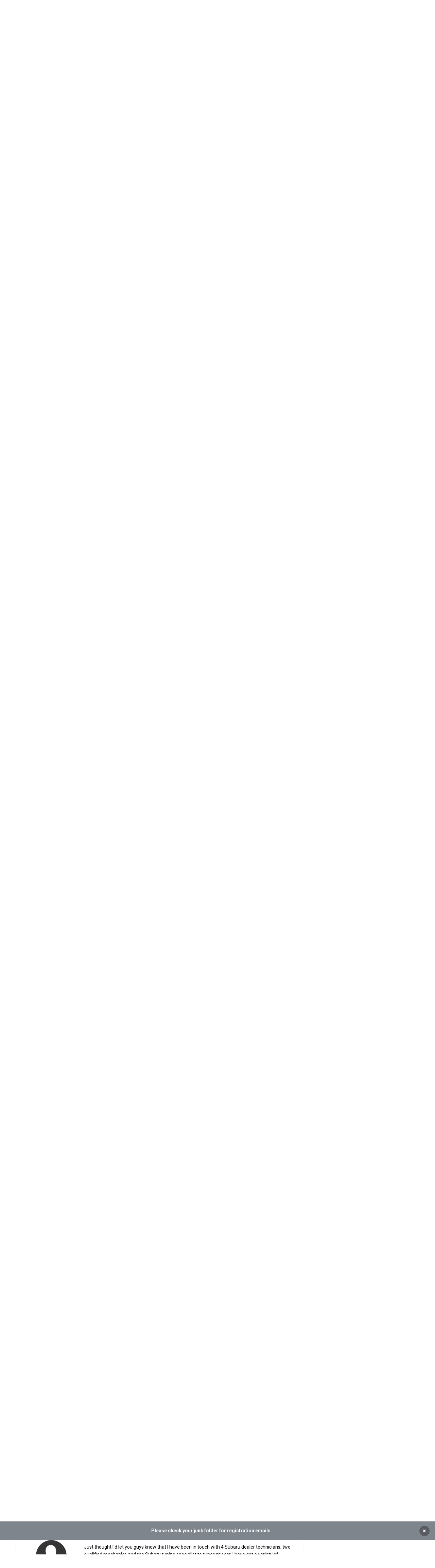

--- FILE ---
content_type: text/html;charset=UTF-8
request_url: https://www.clubsub.org.nz/forum/index.php?/topic/55670-axle-circlips-left-behind-in-the-diff-is-this-normal/
body_size: 24100
content:
<!DOCTYPE html>
<html lang="en-NZ" dir="ltr">
	<head>
		<meta charset="utf-8">
        
		<title>Axle circlips left behind in the diff!!! Is this normal? - General Vehicle Discussion - ClubSUB - All We&#039;ll Drive</title>
		
			<script type="635cb8be502f93b927e41941-text/javascript">
  (function(i,s,o,g,r,a,m){i['GoogleAnalyticsObject']=r;i[r]=i[r]||function(){
  (i[r].q=i[r].q||[]).push(arguments)},i[r].l=1*new Date();a=s.createElement(o),
  m=s.getElementsByTagName(o)[0];a.async=1;a.src=g;m.parentNode.insertBefore(a,m)
  })(window,document,'script','https://www.google-analytics.com/analytics.js','ga');

  ga('create', 'UA-65474505-1', 'auto');
  ga('send', 'pageview');

</script>
		
		
		
		

	<meta name="viewport" content="width=device-width, initial-scale=1">


	
	
		<meta property="og:image" content="https://www.clubsub.org.nz/forum/applications/core/interface/file/index.php?file=/monthly_2016_09/FB.jpg.c57e2b28a68f5ec39cea91933fc8a663.jpg">
	


	<meta name="twitter:card" content="summary_large_image" />


	
		<meta name="twitter:site" content="@clubsub_nz" />
	



	
		
			
				<meta property="og:title" content="Axle circlips left behind in the diff!!! Is this normal?">
			
		
	

	
		
			
				<meta property="og:type" content="website">
			
		
	

	
		
			
				<meta property="og:url" content="https://www.clubsub.org.nz/forum/index.php?/topic/55670-axle-circlips-left-behind-in-the-diff-is-this-normal/">
			
		
	

	
		
			
				<meta name="description" content="Hey all, I&#039;m sure this has been asked before but I&#039;ve been browsing the web and have been finding very conflicting information about whether the rear axles are supposed to have circlips on them, or whether the clips stay in the diff. On the weekend I dropped my whole entire rear subframe to repla...">
			
		
	

	
		
			
				<meta property="og:description" content="Hey all, I&#039;m sure this has been asked before but I&#039;ve been browsing the web and have been finding very conflicting information about whether the rear axles are supposed to have circlips on them, or whether the clips stay in the diff. On the weekend I dropped my whole entire rear subframe to repla...">
			
		
	

	
		
			
				<meta property="og:updated_time" content="2024-04-16T00:39:34Z">
			
		
	

	
		
			
				<meta property="og:site_name" content="ClubSUB - All We&#039;ll Drive">
			
		
	

	
		
			
				<meta property="og:locale" content="en_NZ">
			
		
	


	
		<link rel="canonical" href="https://www.clubsub.org.nz/forum/index.php?/topic/55670-axle-circlips-left-behind-in-the-diff-is-this-normal/" />
	





<link rel="manifest" href="https://www.clubsub.org.nz/forum/index.php?/manifest.webmanifest/">
<meta name="msapplication-config" content="https://www.clubsub.org.nz/forum/index.php?/browserconfig.xml/">
<meta name="msapplication-starturl" content="/">
<meta name="application-name" content="ClubSUB - All We'll Drive">
<meta name="apple-mobile-web-app-title" content="ClubSUB - All We'll Drive">

	<meta name="theme-color" content="#19669f">






	

	
		
			<link rel="icon" sizes="36x36" href="//www.clubsub.org.nz/forum/applications/core/interface/file/index.php?file=/monthly_2019_05/android-chrome-36x36.png&v=1720845155">
		
	

	
		
			<link rel="icon" sizes="48x48" href="//www.clubsub.org.nz/forum/applications/core/interface/file/index.php?file=/monthly_2019_05/android-chrome-48x48.png&v=1720845155">
		
	

	
		
			<link rel="icon" sizes="72x72" href="//www.clubsub.org.nz/forum/applications/core/interface/file/index.php?file=/monthly_2019_05/android-chrome-72x72.png&v=1720845155">
		
	

	
		
			<link rel="icon" sizes="96x96" href="//www.clubsub.org.nz/forum/applications/core/interface/file/index.php?file=/monthly_2019_05/android-chrome-96x96.png&v=1720845155">
		
	

	
		
			<link rel="icon" sizes="144x144" href="//www.clubsub.org.nz/forum/applications/core/interface/file/index.php?file=/monthly_2019_05/android-chrome-144x144.png&v=1720845155">
		
	

	
		
			<link rel="icon" sizes="192x192" href="//www.clubsub.org.nz/forum/applications/core/interface/file/index.php?file=/monthly_2019_05/android-chrome-192x192.png&v=1720845155">
		
	

	
		
			<link rel="icon" sizes="256x256" href="//www.clubsub.org.nz/forum/applications/core/interface/file/index.php?file=/monthly_2019_05/android-chrome-256x256.png&v=1720845155">
		
	

	
		
			<link rel="icon" sizes="384x384" href="//www.clubsub.org.nz/forum/applications/core/interface/file/index.php?file=/monthly_2019_05/android-chrome-384x384.png&v=1720845155">
		
	

	
		
			<link rel="icon" sizes="512x512" href="//www.clubsub.org.nz/forum/applications/core/interface/file/index.php?file=/monthly_2019_05/android-chrome-512x512.png&v=1720845155">
		
	

	
		
			<meta name="msapplication-square70x70logo" content="//www.clubsub.org.nz/forum/applications/core/interface/file/index.php?file=/monthly_2019_05/msapplication-square70x70logo.png&v=1720845155"/>
		
	

	
		
			<meta name="msapplication-TileImage" content="//www.clubsub.org.nz/forum/applications/core/interface/file/index.php?file=/monthly_2019_05/msapplication-TileImage.png&v=1720845155"/>
		
	

	
		
			<meta name="msapplication-square150x150logo" content="//www.clubsub.org.nz/forum/applications/core/interface/file/index.php?file=/monthly_2019_05/msapplication-square150x150logo.png&v=1720845155"/>
		
	

	
		
			<meta name="msapplication-wide310x150logo" content="//www.clubsub.org.nz/forum/applications/core/interface/file/index.php?file=/monthly_2019_05/msapplication-wide310x150logo.png&v=1720845155"/>
		
	

	
		
			<meta name="msapplication-square310x310logo" content="//www.clubsub.org.nz/forum/applications/core/interface/file/index.php?file=/monthly_2019_05/msapplication-square310x310logo.png&v=1720845155"/>
		
	

	
		
			
				<link rel="apple-touch-icon" href="//www.clubsub.org.nz/forum/applications/core/interface/file/index.php?file=/monthly_2019_05/apple-touch-icon-57x57.png&v=1720845155">
			
		
	

	
		
			
				<link rel="apple-touch-icon" sizes="60x60" href="//www.clubsub.org.nz/forum/applications/core/interface/file/index.php?file=/monthly_2019_05/apple-touch-icon-60x60.png&v=1720845155">
			
		
	

	
		
			
				<link rel="apple-touch-icon" sizes="72x72" href="//www.clubsub.org.nz/forum/applications/core/interface/file/index.php?file=/monthly_2019_05/apple-touch-icon-72x72.png&v=1720845155">
			
		
	

	
		
			
				<link rel="apple-touch-icon" sizes="76x76" href="//www.clubsub.org.nz/forum/applications/core/interface/file/index.php?file=/monthly_2019_05/apple-touch-icon-76x76.png&v=1720845155">
			
		
	

	
		
			
				<link rel="apple-touch-icon" sizes="114x114" href="//www.clubsub.org.nz/forum/applications/core/interface/file/index.php?file=/monthly_2019_05/apple-touch-icon-114x114.png&v=1720845155">
			
		
	

	
		
			
				<link rel="apple-touch-icon" sizes="120x120" href="//www.clubsub.org.nz/forum/applications/core/interface/file/index.php?file=/monthly_2019_05/apple-touch-icon-120x120.png&v=1720845155">
			
		
	

	
		
			
				<link rel="apple-touch-icon" sizes="144x144" href="//www.clubsub.org.nz/forum/applications/core/interface/file/index.php?file=/monthly_2019_05/apple-touch-icon-144x144.png&v=1720845155">
			
		
	

	
		
			
				<link rel="apple-touch-icon" sizes="152x152" href="//www.clubsub.org.nz/forum/applications/core/interface/file/index.php?file=/monthly_2019_05/apple-touch-icon-152x152.png&v=1720845155">
			
		
	

	
		
			
				<link rel="apple-touch-icon" sizes="180x180" href="//www.clubsub.org.nz/forum/applications/core/interface/file/index.php?file=/monthly_2019_05/apple-touch-icon-180x180.png&v=1720845155">
			
		
	





<link rel="preload" href="//www.clubsub.org.nz/forum/applications/core/interface/font/fontawesome-webfont.woff2?v=4.7.0" as="font" crossorigin="anonymous">
		


	<link rel="preconnect" href="https://fonts.googleapis.com">
	<link rel="preconnect" href="https://fonts.gstatic.com" crossorigin>
	
		
			<link href="https://fonts.googleapis.com/css2?family=Inter:wght@300;400;500;600;700&display=swap" rel="stylesheet">
		
		
			<link href="https://fonts.googleapis.com/css2?family=Roboto:wght@300;400;500;600;700&display=swap" rel="stylesheet">
		
	



	<link rel='stylesheet' href='//www.clubsub.org.nz/forum/applications/core/interface/file/index.php?file=/css_built_5/341e4a57816af3ba440d891ca87450ff_framework.css&amp;v=ef3a4a8cfa1759611166' media='all'>

	<link rel='stylesheet' href='//www.clubsub.org.nz/forum/applications/core/interface/file/index.php?file=/css_built_5/05e81b71abe4f22d6eb8d1a929494829_responsive.css&amp;v=ef3a4a8cfa1759611166' media='all'>

	<link rel='stylesheet' href='//www.clubsub.org.nz/forum/applications/core/interface/file/index.php?file=/css_built_5/90eb5adf50a8c640f633d47fd7eb1778_core.css&amp;v=ef3a4a8cfa1759611166' media='all'>

	<link rel='stylesheet' href='//www.clubsub.org.nz/forum/applications/core/interface/file/index.php?file=/css_built_5/5a0da001ccc2200dc5625c3f3934497d_core_responsive.css&amp;v=ef3a4a8cfa1759611166' media='all'>

	<link rel='stylesheet' href='//www.clubsub.org.nz/forum/applications/core/interface/file/index.php?file=/css_built_5/62e269ced0fdab7e30e026f1d30ae516_forums.css&amp;v=ef3a4a8cfa1759611166' media='all'>

	<link rel='stylesheet' href='//www.clubsub.org.nz/forum/applications/core/interface/file/index.php?file=/css_built_5/76e62c573090645fb99a15a363d8620e_forums_responsive.css&amp;v=ef3a4a8cfa1759611166' media='all'>

	<link rel='stylesheet' href='//www.clubsub.org.nz/forum/applications/core/interface/file/index.php?file=/css_built_5/ebdea0c6a7dab6d37900b9190d3ac77b_topics.css&amp;v=ef3a4a8cfa1759611166' media='all'>

	<link rel='stylesheet' href='//www.clubsub.org.nz/forum/applications/core/interface/file/index.php?file=/css_built_5/3887dd5898b1e87e6ec4f74a963426dc_donations.css&amp;v=ef3a4a8cfa1759611166' media='all'>





<link rel='stylesheet' href='//www.clubsub.org.nz/forum/applications/core/interface/file/index.php?file=/css_built_5/258adbb6e4f3e83cd3b355f84e3fa002_custom.css&amp;v=ef3a4a8cfa1759611166' media='all'>




		
		

	
	<link rel='shortcut icon' href='//www.clubsub.org.nz/forum/applications/core/interface/file/index.php?file=/monthly_2019_05/android-icon-48x48.png' type="image/png">

	</head>
	<body class="ipsApp ipsApp_front ipsJS_none ipsClearfix" data-controller="core.front.core.app"  data-message=""  data-pageapp="forums" data-pagelocation="front" data-pagemodule="forums" data-pagecontroller="topic" data-pageid="55670"   >
		
        

        

		<a href="#ipsLayout_mainArea" class="ipsHide" title="Go to main content on this page" accesskey="m">Jump to content</a>
		



<div class='cAnnouncements' data-controller="core.front.core.announcementBanner" >
	
	<div class='cAnnouncementPageTop ipsJS_hide ipsAnnouncement ipsMessage_general' data-announcementId="29">
        
        <span>Please check your junk folder for registration emails</span>
        

		<a href='#' data-role="dismissAnnouncement">×</a>
	</div>
	
</div>



		<div id="ipsLayout_header" class="ipsClearfix">
			<header>
				<div class="ipsLayout_container">
					


<a href='https://www.clubsub.org.nz/forum/' id='elLogo' accesskey='1'><img src="//www.clubsub.org.nz/forum/applications/core/interface/file/index.php?file=/monthly_2021_01/Webp.net-resizeimage.png.c1d6408d3e9010af1f071ef5233995e6.png.8cb9b8ac515966c5d3312deedbb67c49.png" alt='ClubSUB - All We&#039;ll Drive'></a>

					
						

	<ul id="elUserNav" class="ipsList_inline cSignedOut ipsResponsive_showDesktop">
		

	
		<li class='cUserNav_icon'>
			<a href='https://www.facebook.com/ClubSubNZ/' target='_blank' class='cShareLink cShareLink_facebook' rel='noopener noreferrer'><i class='fa fa-facebook'></i></a>
        </li>
	
		<li class='cUserNav_icon'>
			<a href='https://www.instagram.com/clubsub_nz/' target='_blank' class='cShareLink cShareLink_instagram' rel='noopener noreferrer'><i class='fa fa-instagram'></i></a>
        </li>
	

        
		
        
        
            
            
	


	<li class='cUserNav_icon ipsHide' id='elCart_container'></li>
	<li class='elUserNav_sep ipsHide' id='elCart_sep'></li>

<li id="elSignInLink">
                <a href="https://www.clubsub.org.nz/forum/index.php?/login/" data-ipsmenu-closeonclick="false" data-ipsmenu id="elUserSignIn">
                    Existing user? Sign In  <i class="fa fa-caret-down"></i>
                </a>
                
<div id='elUserSignIn_menu' class='ipsMenu ipsMenu_auto ipsHide'>
	<form accept-charset='utf-8' method='post' action='https://www.clubsub.org.nz/forum/index.php?/login/'>
		<input type="hidden" name="csrfKey" value="5b8cfe0b7c4d9a10eaf89083f1cd1499">
		<input type="hidden" name="ref" value="aHR0cHM6Ly93d3cuY2x1YnN1Yi5vcmcubnovZm9ydW0vaW5kZXgucGhwPy90b3BpYy81NTY3MC1heGxlLWNpcmNsaXBzLWxlZnQtYmVoaW5kLWluLXRoZS1kaWZmLWlzLXRoaXMtbm9ybWFsLw==">
		<div data-role="loginForm">
			
			
			
				<div class='ipsColumns ipsColumns_noSpacing'>
					<div class='ipsColumn ipsColumn_wide' id='elUserSignIn_internal'>
						
<div class="ipsPad ipsForm ipsForm_vertical">
	<h4 class="ipsType_sectionHead">Sign In</h4>
	<br><br>
	<ul class='ipsList_reset'>
		<li class="ipsFieldRow ipsFieldRow_noLabel ipsFieldRow_fullWidth">
			
			
				<input type="email" placeholder="Email Address" name="auth" autocomplete="email">
			
		</li>
		<li class="ipsFieldRow ipsFieldRow_noLabel ipsFieldRow_fullWidth">
			<input type="password" placeholder="Password" name="password" autocomplete="current-password">
		</li>
		<li class="ipsFieldRow ipsFieldRow_checkbox ipsClearfix">
			<span class="ipsCustomInput">
				<input type="checkbox" name="remember_me" id="remember_me_checkbox" value="1" checked aria-checked="true">
				<span></span>
			</span>
			<div class="ipsFieldRow_content">
				<label class="ipsFieldRow_label" for="remember_me_checkbox">Remember me</label>
				<span class="ipsFieldRow_desc">Not recommended on shared computers</span>
			</div>
		</li>
		<li class="ipsFieldRow ipsFieldRow_fullWidth">
			<button type="submit" name="_processLogin" value="usernamepassword" class="ipsButton ipsButton_primary ipsButton_small" id="elSignIn_submit">Sign In</button>
			
				<p class="ipsType_right ipsType_small">
					
						<a href='https://www.clubsub.org.nz/forum/index.php?/lostpassword/' data-ipsDialog data-ipsDialog-title='Forgot your password?'>
					
					Forgot your password?</a>
				</p>
			
		</li>
	</ul>
</div>
					</div>
					<div class='ipsColumn ipsColumn_wide'>
						<div class='ipsPadding' id='elUserSignIn_external'>
							<div class='ipsAreaBackground_light ipsPadding:half'>
								
								
									<div class='ipsType_center ipsMargin_top:half'>
										

<button type="submit" name="_processLogin" value="2" class='ipsButton ipsButton_verySmall ipsButton_fullWidth ipsSocial ipsSocial_facebook' style="background-color: #3a579a">
	
		<span class='ipsSocial_icon'>
			
				<i class='fa fa-facebook-official'></i>
			
		</span>
		<span class='ipsSocial_text'>Sign in with Facebook</span>
	
</button>
									</div>
								
							</div>
						</div>
					</div>
				</div>
			
		</div>
	</form>
</div>
            </li>
            
        
		
			<li>
				
					<a href="https://www.clubsub.org.nz/forum/index.php?/register/"  id="elRegisterButton" class="ipsButton ipsButton_normal ipsButton_primary">Sign Up</a>
				
			</li>
		
	</ul>

						
<ul class='ipsMobileHamburger ipsList_reset ipsResponsive_hideDesktop'>
	<li data-ipsDrawer data-ipsDrawer-drawerElem='#elMobileDrawer'>
		<a href='#'>
			
			
				
			
			
			
			<i class='fa fa-navicon'></i>
		</a>
	</li>
</ul>
					
				</div>
			</header>
			

	<nav data-controller='core.front.core.navBar' class=' ipsResponsive_showDesktop'>
		<div class='ipsNavBar_primary ipsLayout_container '>
			<ul data-role="primaryNavBar" class='ipsClearfix'>
				


	
		
		
		<li  id='elNavSecondary_70' data-role="navBarItem" data-navApp="core" data-navExt="CustomItem">
			
			
				<a href="https://www.clubsub.org.nz/forum/index.php"  data-navItem-id="70" >
					Forum<span class='ipsNavBar_active__identifier'></span>
				</a>
			
			
				<ul class='ipsNavBar_secondary ipsHide' data-role='secondaryNavBar'>
					


	
		
		
		<li  id='elNavSecondary_71' data-role="navBarItem" data-navApp="core" data-navExt="CustomItem">
			
			
				<a href="https://www.clubsub.org.nz/forum/index.php?/events/"  data-navItem-id="71" >
					Calendar<span class='ipsNavBar_active__identifier'></span>
				</a>
			
			
		</li>
	
	

	
		
		
		<li  id='elNavSecondary_81' data-role="navBarItem" data-navApp="core" data-navExt="CustomItem">
			
			
				<a href="https://www.clubsub.org.nz/forum/index.php?/forum/150-garage-section/"  data-navItem-id="81" >
					Garage Section<span class='ipsNavBar_active__identifier'></span>
				</a>
			
			
		</li>
	
	

	
		
		
		<li  id='elNavSecondary_72' data-role="navBarItem" data-navApp="core" data-navExt="StaffDirectory">
			
			
				<a href="https://www.clubsub.org.nz/forum/index.php?/staff/"  data-navItem-id="72" >
					Staff<span class='ipsNavBar_active__identifier'></span>
				</a>
			
			
		</li>
	
	

	
		
		
		<li  id='elNavSecondary_73' data-role="navBarItem" data-navApp="core" data-navExt="CustomItem">
			
			
				<a href="https://www.clubsub.org.nz/forum/index.php?/topic/50277-clubsuborgnz-since-1997-history-memories/"  data-navItem-id="73" >
					ClubSub History<span class='ipsNavBar_active__identifier'></span>
				</a>
			
			
		</li>
	
	

					<li class='ipsHide' id='elNavigationMore_70' data-role='navMore'>
						<a href='#' data-ipsMenu data-ipsMenu-appendTo='#elNavigationMore_70' id='elNavigationMore_70_dropdown'>More <i class='fa fa-caret-down'></i></a>
						<ul class='ipsHide ipsMenu ipsMenu_auto' id='elNavigationMore_70_dropdown_menu' data-role='moreDropdown'></ul>
					</li>
				</ul>
			
		</li>
	
	

	
	

	
		
		
		<li  id='elNavSecondary_49' data-role="navBarItem" data-navApp="nexus" data-navExt="Store">
			
			
				<a href="https://www.clubsub.org.nz/forum/index.php?/store/"  data-navItem-id="49" >
					Store<span class='ipsNavBar_active__identifier'></span>
				</a>
			
			
				<ul class='ipsNavBar_secondary ipsHide' data-role='secondaryNavBar'>
					


	
		
		
		<li  id='elNavSecondary_65' data-role="navBarItem" data-navApp="core" data-navExt="CustomItem">
			
			
				<a href="https://www.clubsub.org.nz/forum/index.php?/store/"  data-navItem-id="65" >
					Products<span class='ipsNavBar_active__identifier'></span>
				</a>
			
			
		</li>
	
	

	
		
		
		<li  id='elNavSecondary_50' data-role="navBarItem" data-navApp="nexus" data-navExt="Donations">
			
			
				<a href="https://www.clubsub.org.nz/forum/index.php?/clients/donations/"  data-navItem-id="50" >
					Donations<span class='ipsNavBar_active__identifier'></span>
				</a>
			
			
		</li>
	
	

	
		
		
		<li  id='elNavSecondary_80' data-role="navBarItem" data-navApp="core" data-navExt="CustomItem">
			
			
				<a href="https://www.clubsub.org.nz/forum/index.php?/store/category/1-subscriptions/"  data-navItem-id="80" >
					Subscriptions<span class='ipsNavBar_active__identifier'></span>
				</a>
			
			
		</li>
	
	

	
	

	
	

	
	

					<li class='ipsHide' id='elNavigationMore_49' data-role='navMore'>
						<a href='#' data-ipsMenu data-ipsMenu-appendTo='#elNavigationMore_49' id='elNavigationMore_49_dropdown'>More <i class='fa fa-caret-down'></i></a>
						<ul class='ipsHide ipsMenu ipsMenu_auto' id='elNavigationMore_49_dropdown_menu' data-role='moreDropdown'></ul>
					</li>
				</ul>
			
		</li>
	
	

	
		
		
		<li  id='elNavSecondary_30' data-role="navBarItem" data-navApp="core" data-navExt="CustomItem">
			
			
				<a href="https://www.clubsub.org.nz/forum/index.php?/forum/139-general-faq/"  data-navItem-id="30" >
					FAQ<span class='ipsNavBar_active__identifier'></span>
				</a>
			
			
				<ul class='ipsNavBar_secondary ipsHide' data-role='secondaryNavBar'>
					


	
		
		
		<li  id='elNavSecondary_36' data-role="navBarItem" data-navApp="core" data-navExt="CustomItem">
			
			
				<a href="https://www.clubsub.org.nz/forum/index.php?/forum/139-general-faq/"  data-navItem-id="36" >
					All FAQ<span class='ipsNavBar_active__identifier'></span>
				</a>
			
			
		</li>
	
	

	
		
		
		<li  id='elNavSecondary_75' data-role="navBarItem" data-navApp="core" data-navExt="CustomItem">
			
			
				<a href="https://www.clubsub.org.nz/forum/index.php?/topic/11624-how-to-decipher-modelchassis-codes-jdm-vehicles/"  data-navItem-id="75" >
					Deciphering Model/Chassis Codes<span class='ipsNavBar_active__identifier'></span>
				</a>
			
			
		</li>
	
	

	
		
		
		<li  id='elNavSecondary_24' data-role="navBarItem" data-navApp="core" data-navExt="CustomItem">
			
			
				<a href="https://www.clubsub.org.nz/forum/index.php?/topic/11624-how-to-decipher-modelchassis-codes-jdm-vehicles/"  data-navItem-id="24" >
					Deciphering Model/Chassis Codes<span class='ipsNavBar_active__identifier'></span>
				</a>
			
			
		</li>
	
	

	
		
		
		<li  id='elNavSecondary_76' data-role="navBarItem" data-navApp="core" data-navExt="CustomItem">
			
			
				<a href="https://www.clubsub.org.nz/forum/index.php?/topic/49046-check-engine-light-codes-my1989-to-my2000/"  data-navItem-id="76" >
					Check Engine Light Codes<span class='ipsNavBar_active__identifier'></span>
				</a>
			
			
		</li>
	
	

	
		
		
		<li  id='elNavSecondary_22' data-role="navBarItem" data-navApp="core" data-navExt="CustomItem">
			
			
				<a href="https://www.clubsub.org.nz/forum/index.php?/topic/49046-check-engine-light-codes-my1989-to-my2000/"  data-navItem-id="22" >
					Check Engine Light Codes<span class='ipsNavBar_active__identifier'></span>
				</a>
			
			
		</li>
	
	

	
		
		
		<li  id='elNavSecondary_77' data-role="navBarItem" data-navApp="core" data-navExt="CustomItem">
			
			
				<a href="https://www.clubsub.org.nz/forum/index.php?/topic/49050-is-my-wrx-an-sti/"  data-navItem-id="77" >
					Is my WRX an STI?<span class='ipsNavBar_active__identifier'></span>
				</a>
			
			
		</li>
	
	

	
		
		
		<li  id='elNavSecondary_23' data-role="navBarItem" data-navApp="core" data-navExt="CustomItem">
			
			
				<a href="https://www.clubsub.org.nz/forum/index.php?/topic/49050-is-my-wrx-an-sti/"  data-navItem-id="23" >
					Is my WRX an STI?<span class='ipsNavBar_active__identifier'></span>
				</a>
			
			
		</li>
	
	

	
		
		
		<li  id='elNavSecondary_78' data-role="navBarItem" data-navApp="core" data-navExt="CustomItem">
			
			
				<a href="https://www.clubsub.org.nz/forum/index.php?/topic/49078-how-to-post-photos-in-your-threads/"  data-navItem-id="78" >
					How To Add Photos to Posts<span class='ipsNavBar_active__identifier'></span>
				</a>
			
			
		</li>
	
	

	
		
		
		<li  id='elNavSecondary_79' data-role="navBarItem" data-navApp="core" data-navExt="CustomItem">
			
			
				<a href="https://www.clubsub.org.nz/forum/index.php?/topic/49085-how-to-post-videos-in-your-threads/"  data-navItem-id="79" >
					How To Add Videos to Posts<span class='ipsNavBar_active__identifier'></span>
				</a>
			
			
		</li>
	
	

					<li class='ipsHide' id='elNavigationMore_30' data-role='navMore'>
						<a href='#' data-ipsMenu data-ipsMenu-appendTo='#elNavigationMore_30' id='elNavigationMore_30_dropdown'>More <i class='fa fa-caret-down'></i></a>
						<ul class='ipsHide ipsMenu ipsMenu_auto' id='elNavigationMore_30_dropdown_menu' data-role='moreDropdown'></ul>
					</li>
				</ul>
			
		</li>
	
	

	
		
		
		<li  id='elNavSecondary_48' data-role="navBarItem" data-navApp="core" data-navExt="Leaderboard">
			
			
				<a href="https://www.clubsub.org.nz/forum/index.php?/leaderboard/"  data-navItem-id="48" >
					Leaderboard<span class='ipsNavBar_active__identifier'></span>
				</a>
			
			
		</li>
	
	

	
		
		
		<li  id='elNavSecondary_37' data-role="navBarItem" data-navApp="core" data-navExt="Menu">
			
			
				<a href="#" id="elNavigation_37" data-ipsMenu data-ipsMenu-appendTo='#elNavSecondary_37' data-ipsMenu-activeClass='ipsNavActive_menu' data-navItem-id="37" >
					ClubSUB in your Area <i class="fa fa-caret-down"></i><span class='ipsNavBar_active__identifier'></span>
				</a>
				<ul id="elNavigation_37_menu" class="ipsMenu ipsMenu_auto ipsHide">
					

	
		
			<li class='ipsMenu_item' >
				<a href='https://www.clubsub.org.nz/forum/index.php?/forum/17-aucklandnorthland/' >
					Auckland / Northland
				</a>
			</li>
		
	

	
		
			<li class='ipsMenu_item' >
				<a href='https://www.clubsub.org.nz/forum/index.php?/forum/113-central-north-island/' >
					Waikato / Bay of Plenty / Taupo
				</a>
			</li>
		
	

	
		
			<li class='ipsMenu_item' >
				<a href='https://www.clubsub.org.nz/forum/index.php?/forum/153-taranaki-whanganui/' >
					Taranaki / Whanganui
				</a>
			</li>
		
	

	
		
			<li class='ipsMenu_item' >
				<a href='https://www.clubsub.org.nz/forum/index.php?/forum/18-manawatuhawkes-bay/' >
					Manawatu / Wairarapa / Hawkes Bay
				</a>
			</li>
		
	

	
		
			<li class='ipsMenu_item' >
				<a href='https://www.clubsub.org.nz/forum/index.php?/forum/19-wellington/' >
					Wellington / Kapiti
				</a>
			</li>
		
	

	
		
			<li class='ipsMenu_item' >
				<a href='https://www.clubsub.org.nz/forum/index.php?/forum/115-nelson-baysmarlborough/' >
					Nelson Bays / Marlborough
				</a>
			</li>
		
	

	
		
			<li class='ipsMenu_item' >
				<a href='https://www.clubsub.org.nz/forum/index.php?/forum/20-christchurch/' >
					Canterbury
				</a>
			</li>
		
	

	
		
			<li class='ipsMenu_item' >
				<a href='https://www.clubsub.org.nz/forum/index.php?/forum/58-otago-southland/' >
					Otago / Southland
				</a>
			</li>
		
	

	
		
			<li class='ipsMenu_item' >
				<a href='https://www.clubsub.org.nz/forum/index.php?/forum/135-outside-nz/' >
					Outside of New Zealand
				</a>
			</li>
		
	

				</ul>
			
			
		</li>
	
	

	
	

	
	

	
	

	
	

				<li class='ipsHide' id='elNavigationMore' data-role='navMore'>
					<a href='#' data-ipsMenu data-ipsMenu-appendTo='#elNavigationMore' id='elNavigationMore_dropdown'>More</a>
					<ul class='ipsNavBar_secondary ipsHide' data-role='secondaryNavBar'>
						<li class='ipsHide' id='elNavigationMore_more' data-role='navMore'>
							<a href='#' data-ipsMenu data-ipsMenu-appendTo='#elNavigationMore_more' id='elNavigationMore_more_dropdown'>More <i class='fa fa-caret-down'></i></a>
							<ul class='ipsHide ipsMenu ipsMenu_auto' id='elNavigationMore_more_dropdown_menu' data-role='moreDropdown'></ul>
						</li>
					</ul>
				</li>
			</ul>
			

	<div id="elSearchWrapper">
		<div id='elSearch' data-controller="core.front.core.quickSearch">
			<form accept-charset='utf-8' action='//www.clubsub.org.nz/forum/index.php?/search/&amp;do=quicksearch' method='post'>
                <input type='search' id='elSearchField' placeholder='Search...' name='q' autocomplete='off' aria-label='Search'>
                <details class='cSearchFilter'>
                    <summary class='cSearchFilter__text'></summary>
                    <ul class='cSearchFilter__menu'>
                        
                        <li><label><input type="radio" name="type" value="all" ><span class='cSearchFilter__menuText'>Everywhere</span></label></li>
                        
                            
                                <li><label><input type="radio" name="type" value='contextual_{&quot;type&quot;:&quot;forums_topic&quot;,&quot;nodes&quot;:11}' checked><span class='cSearchFilter__menuText'>This Forum</span></label></li>
                            
                                <li><label><input type="radio" name="type" value='contextual_{&quot;type&quot;:&quot;forums_topic&quot;,&quot;item&quot;:55670}' checked><span class='cSearchFilter__menuText'>This Topic</span></label></li>
                            
                        
                        
                            <li><label><input type="radio" name="type" value="core_statuses_status"><span class='cSearchFilter__menuText'>Status Updates</span></label></li>
                        
                            <li><label><input type="radio" name="type" value="forums_topic"><span class='cSearchFilter__menuText'>Topics</span></label></li>
                        
                            <li><label><input type="radio" name="type" value="calendar_event"><span class='cSearchFilter__menuText'>Events</span></label></li>
                        
                            <li><label><input type="radio" name="type" value="nexus_package_item"><span class='cSearchFilter__menuText'>Products</span></label></li>
                        
                            <li><label><input type="radio" name="type" value="core_members"><span class='cSearchFilter__menuText'>Members</span></label></li>
                        
                    </ul>
                </details>
				<button class='cSearchSubmit' type="submit" aria-label='Search'><i class="fa fa-search"></i></button>
			</form>
		</div>
	</div>

		</div>
	</nav>

			
<ul id='elMobileNav' class='ipsResponsive_hideDesktop' data-controller='core.front.core.mobileNav'>
	
		
			
			
				
				
			
				
					<li id='elMobileBreadcrumb'>
						<a href='https://www.clubsub.org.nz/forum/index.php?/forum/11-general-vehicle-discussion/'>
							<span>General Vehicle Discussion</span>
						</a>
					</li>
				
				
			
				
				
			
		
	
	
	
	<li >
		<a data-action="defaultStream" href='https://www.clubsub.org.nz/forum/index.php?/discover/'><i class="fa fa-newspaper-o" aria-hidden="true"></i></a>
	</li>

	

	
		<li class='ipsJS_show'>
			<a href='https://www.clubsub.org.nz/forum/index.php?/search/'><i class='fa fa-search'></i></a>
		</li>
	
</ul>
		</div>
		<main id="ipsLayout_body" class="ipsLayout_container">
			<div id="ipsLayout_contentArea">
				<div id="ipsLayout_contentWrapper">
					
<nav class='ipsBreadcrumb ipsBreadcrumb_top ipsFaded_withHover'>
	

	<ul class='ipsList_inline ipsPos_right'>
		
		<li >
			<a data-action="defaultStream" class='ipsType_light '  href='https://www.clubsub.org.nz/forum/index.php?/discover/'><i class="fa fa-newspaper-o" aria-hidden="true"></i> <span>All Activity</span></a>
		</li>
		
	</ul>

	<ul data-role="breadcrumbList">
		<li>
			<a title="Home" href='https://www.clubsub.org.nz/forum/'>
				<span>Home <i class='fa fa-angle-right'></i></span>
			</a>
		</li>
		
		
			<li>
				
					<a href='https://www.clubsub.org.nz/forum/index.php?/forum/3-general/'>
						<span>General <i class='fa fa-angle-right' aria-hidden="true"></i></span>
					</a>
				
			</li>
		
			<li>
				
					<a href='https://www.clubsub.org.nz/forum/index.php?/forum/11-general-vehicle-discussion/'>
						<span>General Vehicle Discussion <i class='fa fa-angle-right' aria-hidden="true"></i></span>
					</a>
				
			</li>
		
			<li>
				
					Axle circlips left behind in the diff!!! Is this normal?
				
			</li>
		
	</ul>
</nav>
					
					<div id="ipsLayout_mainArea">
						<script async src="//pagead2.googlesyndication.com/pagead/js/adsbygoogle.js" type="635cb8be502f93b927e41941-text/javascript"></script>
<!-- Forum Sidebar -->
<ins class="adsbygoogle"
     style="display:block"
     data-ad-client="ca-pub-1127510817850511"
     data-ad-slot="1658058782"
     data-ad-format="auto"></ins>
<script type="635cb8be502f93b927e41941-text/javascript">
(adsbygoogle = window.adsbygoogle || []).push({});
</script>
						
						
						

	




	<div class='cWidgetContainer '  data-role='widgetReceiver' data-orientation='horizontal' data-widgetArea='header'>
		<ul class='ipsList_reset'>
			
				
					
					<li class='ipsWidget ipsWidget_horizontal ipsBox  ipsWidgetHide ipsHide ' data-blockID='app_core_announcements_boy9igoww' data-blockConfig="true" data-blockTitle="Announcements" data-blockErrorMessage="This block cannot be shown. This could be because it needs configuring, is unable to show on this page, or will show after reloading this page."  data-controller='core.front.widgets.block'></li>
				
					
					<li class='ipsWidget ipsWidget_horizontal ipsBox  ' data-blockID='app_nexus_donations_298rkmsk6' data-blockConfig="true" data-blockTitle="Donation Goals" data-blockErrorMessage="This block cannot be shown. This could be because it needs configuring, is unable to show on this page, or will show after reloading this page."  data-controller='core.front.widgets.block'>
<h3 class="ipsType_reset ipsWidget_title">Current Donation Goals</h3>

<div class='ipsWidget_inner'>
	<ul class='ipsDataList'>
		
			<li class="ipsDataItem">
                

					<div class='ipsDataItem_main'>
						<div class='ipsType_large ipsType_break ipsType_blendLinks'>Donate towards Forum running costs</div>
						
							<div class="ipsType_light ipsType_small">
								Raised $0.00
							</div>
						
					</div>
                
			</li>
		
	</ul>
</div></li>
				
			
		</ul>
	</div>

						



<div class='ipsPageHeader ipsResponsive_pull ipsBox ipsPadding sm:ipsPadding:half ipsMargin_bottom'>
		
	
	<div class='ipsFlex ipsFlex-ai:center ipsFlex-fw:wrap ipsGap:4'>
		<div class='ipsFlex-flex:11'>
			<h1 class='ipsType_pageTitle ipsContained_container'>
				

				
				
					<span class='ipsType_break ipsContained'>
						<span>Axle circlips left behind in the diff!!! Is this normal?</span>
					</span>
				
			</h1>
			
			
		</div>
		
			<div class='ipsFlex-flex:00 ipsType_light'>
				
				
<div  class='ipsClearfix ipsRating  ipsRating_veryLarge'>
	
	<ul class='ipsRating_collective'>
		
			
				<li class='ipsRating_off'>
					<i class='fa fa-star'></i>
				</li>
			
		
			
				<li class='ipsRating_off'>
					<i class='fa fa-star'></i>
				</li>
			
		
			
				<li class='ipsRating_off'>
					<i class='fa fa-star'></i>
				</li>
			
		
			
				<li class='ipsRating_off'>
					<i class='fa fa-star'></i>
				</li>
			
		
			
				<li class='ipsRating_off'>
					<i class='fa fa-star'></i>
				</li>
			
		
	</ul>
</div>
			</div>
		
	</div>
	<hr class='ipsHr'>
	<div class='ipsPageHeader__meta ipsFlex ipsFlex-jc:between ipsFlex-ai:center ipsFlex-fw:wrap ipsGap:3'>
		<div class='ipsFlex-flex:11'>
			<div class='ipsPhotoPanel ipsPhotoPanel_mini ipsPhotoPanel_notPhone ipsClearfix'>
				


	<a href="https://www.clubsub.org.nz/forum/index.php?/profile/22748-panda/" rel="nofollow" data-ipsHover data-ipsHover-width="370" data-ipsHover-target="https://www.clubsub.org.nz/forum/index.php?/profile/22748-panda/&amp;do=hovercard" class="ipsUserPhoto ipsUserPhoto_mini" title="Go to Panda's profile">
		<img src='//www.clubsub.org.nz/forum/applications/core/interface/file/index.php?file=/set_resources_5/84c1e40ea0e759e3f1505eb1788ddf3c_default_photo.png' alt='Panda' loading="lazy">
	</a>

				<div>
					<p class='ipsType_reset ipsType_blendLinks'>
						<span class='ipsType_normal'>
						
							<strong>By 


<a href='https://www.clubsub.org.nz/forum/index.php?/profile/22748-panda/' rel="nofollow" data-ipsHover data-ipsHover-width='370' data-ipsHover-target='https://www.clubsub.org.nz/forum/index.php?/profile/22748-panda/&amp;do=hovercard&amp;referrer=https%253A%252F%252Fwww.clubsub.org.nz%252Fforum%252Findex.php%253F%252Ftopic%252F55670-axle-circlips-left-behind-in-the-diff-is-this-normal%252F' title="Go to Panda's profile" class="ipsType_break">Panda</a></strong><br />
							<span class='ipsType_light'><time datetime='2024-04-08T09:50:29Z' title='08/04/24 09:50  AM' data-short='1 yr'>April 8, 2024</time> in <a href="https://www.clubsub.org.nz/forum/index.php?/forum/11-general-vehicle-discussion/">General Vehicle Discussion</a></span>
						
						</span>
					</p>
				</div>
			</div>
		</div>
		
			<div class='ipsFlex-flex:01 ipsResponsive_hidePhone'>
				<div class='ipsShareLinks'>
					
						


    <a href='#elShareItem_1409670642_menu' id='elShareItem_1409670642' data-ipsMenu class='ipsShareButton ipsButton ipsButton_verySmall ipsButton_link ipsButton_link--light'>
        <span><i class='fa fa-share-alt'></i></span> &nbsp;Share
    </a>

    <div class='ipsPadding ipsMenu ipsMenu_normal ipsHide' id='elShareItem_1409670642_menu' data-controller="core.front.core.sharelink">
        
        
        <span data-ipsCopy data-ipsCopy-flashmessage>
            <a href="https://www.clubsub.org.nz/forum/index.php?/topic/55670-axle-circlips-left-behind-in-the-diff-is-this-normal/" class="ipsButton ipsButton_light ipsButton_small ipsButton_fullWidth" data-role="copyButton" data-clipboard-text="https://www.clubsub.org.nz/forum/index.php?/topic/55670-axle-circlips-left-behind-in-the-diff-is-this-normal/" data-ipstooltip title='Copy Link to Clipboard'><i class="fa fa-clone"></i> https://www.clubsub.org.nz/forum/index.php?/topic/55670-axle-circlips-left-behind-in-the-diff-is-this-normal/</a>
        </span>
        <ul class='ipsShareLinks ipsMargin_top:half'>
            
                <li>
<a href="https://x.com/share?url=https%3A%2F%2Fwww.clubsub.org.nz%2Fforum%2Findex.php%3F%2Ftopic%2F55670-axle-circlips-left-behind-in-the-diff-is-this-normal%2F" class="cShareLink cShareLink_x" target="_blank" data-role="shareLink" title='Share on X' data-ipsTooltip rel='nofollow noopener'>
    <i class="fa fa-x"></i>
</a></li>
            
                <li>
<a href="https://www.facebook.com/sharer/sharer.php?u=https%3A%2F%2Fwww.clubsub.org.nz%2Fforum%2Findex.php%3F%2Ftopic%2F55670-axle-circlips-left-behind-in-the-diff-is-this-normal%2F" class="cShareLink cShareLink_facebook" target="_blank" data-role="shareLink" title='Share on Facebook' data-ipsTooltip rel='noopener nofollow'>
	<i class="fa fa-facebook"></i>
</a></li>
            
                <li>
<a href="https://www.reddit.com/submit?url=https%3A%2F%2Fwww.clubsub.org.nz%2Fforum%2Findex.php%3F%2Ftopic%2F55670-axle-circlips-left-behind-in-the-diff-is-this-normal%2F&amp;title=Axle+circlips+left+behind+in+the+diff%21%21%21+Is+this+normal%3F" rel="nofollow noopener" class="cShareLink cShareLink_reddit" target="_blank" title='Share on Reddit' data-ipsTooltip>
	<i class="fa fa-reddit"></i>
</a></li>
            
                <li>
<a href="https://www.linkedin.com/shareArticle?mini=true&amp;url=https%3A%2F%2Fwww.clubsub.org.nz%2Fforum%2Findex.php%3F%2Ftopic%2F55670-axle-circlips-left-behind-in-the-diff-is-this-normal%2F&amp;title=Axle+circlips+left+behind+in+the+diff%21%21%21+Is+this+normal%3F" rel="nofollow noopener" class="cShareLink cShareLink_linkedin" target="_blank" data-role="shareLink" title='Share on LinkedIn' data-ipsTooltip>
	<i class="fa fa-linkedin"></i>
</a></li>
            
                <li>
<a href="https://pinterest.com/pin/create/button/?url=https://www.clubsub.org.nz/forum/index.php?/topic/55670-axle-circlips-left-behind-in-the-diff-is-this-normal/&amp;media=https://www.clubsub.org.nz/forum/applications/core/interface/file/index.php?file=/monthly_2016_09/FB.jpg.c57e2b28a68f5ec39cea91933fc8a663.jpg" class="cShareLink cShareLink_pinterest" rel="nofollow noopener" target="_blank" data-role="shareLink" title='Share on Pinterest' data-ipsTooltip>
	<i class="fa fa-pinterest"></i>
</a></li>
            
        </ul>
        
            <hr class='ipsHr'>
            <button class='ipsHide ipsButton ipsButton_verySmall ipsButton_light ipsButton_fullWidth ipsMargin_top:half' data-controller='core.front.core.webshare' data-role='webShare' data-webShareTitle='Axle circlips left behind in the diff!!! Is this normal?' data-webShareText='Axle circlips left behind in the diff!!! Is this normal?' data-webShareUrl='https://www.clubsub.org.nz/forum/index.php?/topic/55670-axle-circlips-left-behind-in-the-diff-is-this-normal/'>More sharing options...</button>
        
    </div>

					
					
                    

					



					

<div data-followApp='forums' data-followArea='topic' data-followID='55670' data-controller='core.front.core.followButton'>
	

	<a href='https://www.clubsub.org.nz/forum/index.php?/login/' rel="nofollow" class="ipsFollow ipsPos_middle ipsButton ipsButton_light ipsButton_verySmall " data-role="followButton" data-ipsTooltip title='Sign in to follow this'>
		<span>Followers</span>
		<span class='ipsCommentCount'>1</span>
	</a>

</div>
				</div>
			</div>
					
	</div>
	
	
</div>








<div class='ipsClearfix'>
	<ul class="ipsToolList ipsToolList_horizontal ipsClearfix ipsSpacer_both ipsResponsive_hidePhone">
		
		
		
	</ul>
</div>

<div id='comments' data-controller='core.front.core.commentFeed,forums.front.topic.view, core.front.core.ignoredComments' data-autoPoll data-baseURL='https://www.clubsub.org.nz/forum/index.php?/topic/55670-axle-circlips-left-behind-in-the-diff-is-this-normal/' data-lastPage data-feedID='topic-55670' class='cTopic ipsClear ipsSpacer_top'>
	
			
	

	

<div data-controller='core.front.core.recommendedComments' data-url='https://www.clubsub.org.nz/forum/index.php?/topic/55670-axle-circlips-left-behind-in-the-diff-is-this-normal/&amp;recommended=comments' class='ipsRecommendedComments ipsHide'>
	<div data-role="recommendedComments">
		<h2 class='ipsType_sectionHead ipsType_large ipsType_bold ipsMargin_bottom'>Recommended Posts</h2>
		
	</div>
</div>
	
	<div id="elPostFeed" data-role='commentFeed' data-controller='core.front.core.moderation' >
		<form action="https://www.clubsub.org.nz/forum/index.php?/topic/55670-axle-circlips-left-behind-in-the-diff-is-this-normal/&amp;csrfKey=5b8cfe0b7c4d9a10eaf89083f1cd1499&amp;do=multimodComment" method="post" data-ipsPageAction data-role='moderationTools'>
			
			
				

					

					
					



<a id='findComment-676447'></a>
<a id='comment-676447'></a>
<article  id='elComment_676447' class='cPost ipsBox ipsResponsive_pull  ipsComment  ipsComment_parent ipsClearfix ipsClear ipsColumns ipsColumns_noSpacing ipsColumns_collapsePhone    '>
	

	

	<div class='cAuthorPane_mobile ipsResponsive_showPhone'>
		<div class='cAuthorPane_photo'>
			<div class='cAuthorPane_photoWrap'>
				


	<a href="https://www.clubsub.org.nz/forum/index.php?/profile/22748-panda/" rel="nofollow" data-ipsHover data-ipsHover-width="370" data-ipsHover-target="https://www.clubsub.org.nz/forum/index.php?/profile/22748-panda/&amp;do=hovercard" class="ipsUserPhoto ipsUserPhoto_large" title="Go to Panda's profile">
		<img src='//www.clubsub.org.nz/forum/applications/core/interface/file/index.php?file=/set_resources_5/84c1e40ea0e759e3f1505eb1788ddf3c_default_photo.png' alt='Panda' loading="lazy">
	</a>

				
				
					<a href="https://www.clubsub.org.nz/forum/index.php?/profile/22748-panda/badges/" rel="nofollow">
						
<img src='//www.clubsub.org.nz/forum/applications/core/interface/file/index.php?file=/set_resources_5/84c1e40ea0e759e3f1505eb1788ddf3c_default_rank.png' loading="lazy" alt="Learner License" class="cAuthorPane_badge cAuthorPane_badge--rank ipsOutline ipsOutline:2px" data-ipsTooltip title="Rank: Learner License (1/7)">
					</a>
				
			</div>
		</div>
		<div class='cAuthorPane_content'>
			<h3 class='ipsType_sectionHead cAuthorPane_author ipsType_break ipsType_blendLinks ipsFlex ipsFlex-ai:center'>
				


<a href='https://www.clubsub.org.nz/forum/index.php?/profile/22748-panda/' rel="nofollow" data-ipsHover data-ipsHover-width='370' data-ipsHover-target='https://www.clubsub.org.nz/forum/index.php?/profile/22748-panda/&amp;do=hovercard&amp;referrer=https%253A%252F%252Fwww.clubsub.org.nz%252Fforum%252Findex.php%253F%252Ftopic%252F55670-axle-circlips-left-behind-in-the-diff-is-this-normal%252F' title="Go to Panda's profile" class="ipsType_break">Panda</a>
			</h3>
			<div class='ipsType_light ipsType_reset'>
			    <a href='https://www.clubsub.org.nz/forum/index.php?/topic/55670-axle-circlips-left-behind-in-the-diff-is-this-normal/#findComment-676447' rel="nofollow" class='ipsType_blendLinks'>Posted <time datetime='2024-04-08T09:50:29Z' title='08/04/24 09:50  AM' data-short='1 yr'>April 8, 2024</time></a>
				
			</div>
		</div>
	</div>
	<aside class='ipsComment_author cAuthorPane ipsColumn ipsColumn_medium ipsResponsive_hidePhone'>
		<h3 class='ipsType_sectionHead cAuthorPane_author ipsType_blendLinks ipsType_break'><strong>


<a href='https://www.clubsub.org.nz/forum/index.php?/profile/22748-panda/' rel="nofollow" data-ipsHover data-ipsHover-width='370' data-ipsHover-target='https://www.clubsub.org.nz/forum/index.php?/profile/22748-panda/&amp;do=hovercard&amp;referrer=https%253A%252F%252Fwww.clubsub.org.nz%252Fforum%252Findex.php%253F%252Ftopic%252F55670-axle-circlips-left-behind-in-the-diff-is-this-normal%252F' title="Go to Panda's profile" class="ipsType_break">Panda</a></strong>
			
		</h3>
		<ul class='cAuthorPane_info ipsList_reset'>
			<li data-role='photo' class='cAuthorPane_photo'>
				<div class='cAuthorPane_photoWrap'>
					


	<a href="https://www.clubsub.org.nz/forum/index.php?/profile/22748-panda/" rel="nofollow" data-ipsHover data-ipsHover-width="370" data-ipsHover-target="https://www.clubsub.org.nz/forum/index.php?/profile/22748-panda/&amp;do=hovercard" class="ipsUserPhoto ipsUserPhoto_large" title="Go to Panda's profile">
		<img src='//www.clubsub.org.nz/forum/applications/core/interface/file/index.php?file=/set_resources_5/84c1e40ea0e759e3f1505eb1788ddf3c_default_photo.png' alt='Panda' loading="lazy">
	</a>

					
					
						
<img src='//www.clubsub.org.nz/forum/applications/core/interface/file/index.php?file=/set_resources_5/84c1e40ea0e759e3f1505eb1788ddf3c_default_rank.png' loading="lazy" alt="Learner License" class="cAuthorPane_badge cAuthorPane_badge--rank ipsOutline ipsOutline:2px" data-ipsTooltip title="Rank: Learner License (1/7)">
					
				</div>
			</li>
			
				<li data-role='group'>General Member</li>
				
			
			
				<li data-role='stats' class='ipsMargin_top'>
					<ul class="ipsList_reset ipsType_light ipsFlex ipsFlex-ai:center ipsFlex-jc:center ipsGap_row:2 cAuthorPane_stats">
						<li>
							
								<a href="https://www.clubsub.org.nz/forum/index.php?/profile/22748-panda/content/" rel="nofollow" title="25 posts" data-ipsTooltip class="ipsType_blendLinks">
							
								<i class="fa fa-comment"></i> 25
							
								</a>
							
						</li>
						
					</ul>
				</li>
			
			
				

			
		</ul>
	</aside>
	<div class='ipsColumn ipsColumn_fluid ipsMargin:none'>
		

<div id='comment-676447_wrap' data-controller='core.front.core.comment' data-commentApp='forums' data-commentType='forums' data-commentID="676447" data-quoteData='{&quot;userid&quot;:22748,&quot;username&quot;:&quot;Panda&quot;,&quot;timestamp&quot;:1712569829,&quot;contentapp&quot;:&quot;forums&quot;,&quot;contenttype&quot;:&quot;forums&quot;,&quot;contentid&quot;:55670,&quot;contentclass&quot;:&quot;forums_Topic&quot;,&quot;contentcommentid&quot;:676447}' class='ipsComment_content ipsType_medium'>

	<div class='ipsComment_meta ipsType_light ipsFlex ipsFlex-ai:center ipsFlex-jc:between ipsFlex-fd:row-reverse'>
		<div class='ipsType_light ipsType_reset ipsType_blendLinks ipsComment_toolWrap'>
			<div class='ipsResponsive_hidePhone ipsComment_badges'>
				<ul class='ipsList_reset ipsFlex ipsFlex-jc:end ipsFlex-fw:wrap ipsGap:2 ipsGap_row:1'>
					
					
					
					
					
				</ul>
			</div>
			<ul class='ipsList_reset ipsComment_tools'>
				<li>
					<a href='#elControls_676447_menu' class='ipsComment_ellipsis' id='elControls_676447' title='More options...' data-ipsMenu data-ipsMenu-appendTo='#comment-676447_wrap'><i class='fa fa-ellipsis-h'></i></a>
					<ul id='elControls_676447_menu' class='ipsMenu ipsMenu_narrow ipsHide'>
						
						
                        
						
						
						
							
								
							
							
							
							
							
							
						
					</ul>
				</li>
				
			</ul>
		</div>

		<div class='ipsType_reset ipsResponsive_hidePhone'>
		   
		   Posted <time datetime='2024-04-08T09:50:29Z' title='08/04/24 09:50  AM' data-short='1 yr'>April 8, 2024</time>
		   
			
			<span class='ipsResponsive_hidePhone'>
				
				
			</span>
		</div>
	</div>

	

    

	<div class='cPost_contentWrap'>
		
		<div data-role='commentContent' class='ipsType_normal ipsType_richText ipsPadding_bottom ipsContained' data-controller='core.front.core.lightboxedImages'>
			<p>
	Hey all,
</p>

<p>
	 
</p>

<p>
	I'm sure this has been asked before but I've been browsing the web and have been finding very conflicting information about whether the rear axles are supposed to have circlips on them, or whether the clips stay in the diff.
</p>

<p>
	 
</p>

<p>
	<span>On the weekend I dropped my whole entire rear subframe to replace the diff bushings on my 2006 Legacy GT. This of course included popping the axles out of the rear diff and removing the diff. </span>
</p>

<p>
	I did the normal method of prying the axles out of the diff and they popped out without too much of a struggle, however I couldn't help but notice that there were no circlips on the ends of either of the axles. After not much investigating I did sure enough find that BOTH circlips have been left behind and are still sitting in the grooves in the diff! (Would like to upload photo but max upload size is only 200kB).
</p>

<p>
	I started getting really worried because axles on a front wheel drive Nissan I once pulled out came out with the circlips.... I read on some random forum that this is normal and that the axles will push back through the middle of the circlips when you reinstall.... I've ALSO read that this is not supposed to happen and that I must somehow fish the clips out, put them back on the axles and install the axles with the clips already on them!
</p>

<p>
	I've read that the rear axles leave the clips in the diff.....and the front axles come out with the clips?
</p>

<p>
	 
</p>

<p>
	 
</p>

<p>
	Can someone who has done this a few times please clear up my confusion and let me know whether ...
</p>

<p>
	 
</p>

<p>
	 
</p>

<p>
	A. Everything is fine, it's normal for the circlips to get left behind in the diff by design. To reinstall the axles they will simply click back in.
</p>

<p>
	 
</p>

<p>
	Or
</p>

<p>
	 
</p>

<p>
	B. Something has gone wrong, the circlips should be in the groove at the end of the axles when you remove it. I will have to somehow fish these clips out of the diff without them falling down the middle. Once I have them out of the diff I have to put them back in their grooves on the axles and then they are ready to be pushed back into the diff.
</p>

<p>
	 
</p>

<p>
	Vehicle is a 2006 EJ20Y turbo legacy with the 6 speed manual.
</p>

<p>
	 
</p>

<p>
	Any advice is greatly appreciated, many thanks for your time<span class="ipsEmoji">?</span>.
</p>


			
		</div>

		

		
	</div>

	
    
</div>
	</div>
</article>
					
					
						<script async src="//pagead2.googlesyndication.com/pagead/js/adsbygoogle.js" type="635cb8be502f93b927e41941-text/javascript"></script>
<!-- Forum Sidebar -->
<div id="first-topic-ad-container">
<ins class="adsbygoogle"
     style="display:block"
     data-ad-client="ca-pub-1127510817850511"
     data-ad-slot="1658058782"
     data-ad-format="auto"
     ></ins>
</div>
<script type="635cb8be502f93b927e41941-text/javascript">
  /**
   * When next page/page number's click, it appears pages's loaded in a special way that the post content's inserted into document dynamicly.
   * It causes the size's not defined yet when they just inserted which cause google ad fails to retrieve the size of the ad container and cause a "no slot" error
   * In theory even the ad fails to load, it shouldn't affect anything but it appears the "loading modal" won't go away maybe because of some events not being handled gracefully in IPS.
   * The solution is to test if the ad container has non-empty size then initialize the ad. This kind of period check is always evil so max retry limit's introduced.
   */
  (function() {
    var MAX_RETRY = 10;
    var counter = 0;
    
    function loadAd() {
      var $c = $('#first-topic-ad-container');
      // console.log($c.length + ", w: " + $c.width() + ', h: ' + $c.height());
      if ($c.width() > 0) {
        (adsbygoogle = window.adsbygoogle || []).push({});
      } else {
        if (counter < MAX_RETRY) {
          counter++;
          setTimeout(loadAd, 500);
        }
      }
    }
    loadAd();
  })();
</script>
					
					
				

					

					
					



<a id='findComment-676448'></a>
<a id='comment-676448'></a>
<article data-memberGroup="4"  id='elComment_676448' class='cPost ipsBox ipsResponsive_pull  ipsComment  ipsComment_parent ipsClearfix ipsClear ipsColumns ipsColumns_noSpacing ipsColumns_collapsePhone ipsComment_highlighted   '>
	

	
		<div class='ipsResponsive_showPhone ipsComment_badges'>
			<ul class='ipsList_reset ipsFlex ipsFlex-fw:wrap ipsGap:2 ipsGap_row:1'>
				
					<li><strong class='ipsBadge ipsBadge_large ipsBadge_highlightedGroup'>Admin</strong></li>
				
				
				
				
			</ul>
		</div>
	

	<div class='cAuthorPane_mobile ipsResponsive_showPhone'>
		<div class='cAuthorPane_photo'>
			<div class='cAuthorPane_photoWrap'>
				


	<a href="https://www.clubsub.org.nz/forum/index.php?/profile/2118-boon/" rel="nofollow" data-ipsHover data-ipsHover-width="370" data-ipsHover-target="https://www.clubsub.org.nz/forum/index.php?/profile/2118-boon/&amp;do=hovercard" class="ipsUserPhoto ipsUserPhoto_large" title="Go to boon's profile">
		<img src='//www.clubsub.org.nz/forum/applications/core/interface/file/index.php?file=/set_resources_5/84c1e40ea0e759e3f1505eb1788ddf3c_default_photo.png' alt='boon' loading="lazy">
	</a>

				
				<span class="cAuthorPane_badge cAuthorPane_badge--moderator" data-ipsTooltip title="boon is a moderator"></span>
				
				
					<a href="https://www.clubsub.org.nz/forum/index.php?/profile/2118-boon/badges/" rel="nofollow">
						
<img src='//www.clubsub.org.nz/forum/applications/core/interface/file/index.php?file=/set_resources_5/84c1e40ea0e759e3f1505eb1788ddf3c_default_rank.png' loading="lazy" alt="Like a Boss" class="cAuthorPane_badge cAuthorPane_badge--rank ipsOutline ipsOutline:2px" data-ipsTooltip title="Rank: Like a Boss (7/7)">
					</a>
				
			</div>
		</div>
		<div class='cAuthorPane_content'>
			<h3 class='ipsType_sectionHead cAuthorPane_author ipsType_break ipsType_blendLinks ipsFlex ipsFlex-ai:center'>
				


<a href='https://www.clubsub.org.nz/forum/index.php?/profile/2118-boon/' rel="nofollow" data-ipsHover data-ipsHover-width='370' data-ipsHover-target='https://www.clubsub.org.nz/forum/index.php?/profile/2118-boon/&amp;do=hovercard&amp;referrer=https%253A%252F%252Fwww.clubsub.org.nz%252Fforum%252Findex.php%253F%252Ftopic%252F55670-axle-circlips-left-behind-in-the-diff-is-this-normal%252F' title="Go to boon's profile" class="ipsType_break"><span style='color:#ff0000'>boon</span></a>
			</h3>
			<div class='ipsType_light ipsType_reset'>
			    <a href='https://www.clubsub.org.nz/forum/index.php?/topic/55670-axle-circlips-left-behind-in-the-diff-is-this-normal/#findComment-676448' rel="nofollow" class='ipsType_blendLinks'>Posted <time datetime='2024-04-08T23:46:00Z' title='08/04/24 11:46  PM' data-short='1 yr'>April 8, 2024</time></a>
				
			</div>
		</div>
	</div>
	<aside class='ipsComment_author cAuthorPane ipsColumn ipsColumn_medium ipsResponsive_hidePhone'>
		<h3 class='ipsType_sectionHead cAuthorPane_author ipsType_blendLinks ipsType_break'><strong>


<a href='https://www.clubsub.org.nz/forum/index.php?/profile/2118-boon/' rel="nofollow" data-ipsHover data-ipsHover-width='370' data-ipsHover-target='https://www.clubsub.org.nz/forum/index.php?/profile/2118-boon/&amp;do=hovercard&amp;referrer=https%253A%252F%252Fwww.clubsub.org.nz%252Fforum%252Findex.php%253F%252Ftopic%252F55670-axle-circlips-left-behind-in-the-diff-is-this-normal%252F' title="Go to boon's profile" class="ipsType_break">boon</a></strong>
			
		</h3>
		<ul class='cAuthorPane_info ipsList_reset'>
			<li data-role='photo' class='cAuthorPane_photo'>
				<div class='cAuthorPane_photoWrap'>
					


	<a href="https://www.clubsub.org.nz/forum/index.php?/profile/2118-boon/" rel="nofollow" data-ipsHover data-ipsHover-width="370" data-ipsHover-target="https://www.clubsub.org.nz/forum/index.php?/profile/2118-boon/&amp;do=hovercard" class="ipsUserPhoto ipsUserPhoto_large" title="Go to boon's profile">
		<img src='//www.clubsub.org.nz/forum/applications/core/interface/file/index.php?file=/set_resources_5/84c1e40ea0e759e3f1505eb1788ddf3c_default_photo.png' alt='boon' loading="lazy">
	</a>

					
						<span class="cAuthorPane_badge cAuthorPane_badge--moderator" data-ipsTooltip title="boon is a moderator"></span>
					
					
						
<img src='//www.clubsub.org.nz/forum/applications/core/interface/file/index.php?file=/set_resources_5/84c1e40ea0e759e3f1505eb1788ddf3c_default_rank.png' loading="lazy" alt="Like a Boss" class="cAuthorPane_badge cAuthorPane_badge--rank ipsOutline ipsOutline:2px" data-ipsTooltip title="Rank: Like a Boss (7/7)">
					
				</div>
			</li>
			
				<li data-role='group'><span style='color:#ff0000'>Admin</span></li>
				
			
			
				<li data-role='stats' class='ipsMargin_top'>
					<ul class="ipsList_reset ipsType_light ipsFlex ipsFlex-ai:center ipsFlex-jc:center ipsGap_row:2 cAuthorPane_stats">
						<li>
							
								<a href="https://www.clubsub.org.nz/forum/index.php?/profile/2118-boon/content/" rel="nofollow" title="6,028 posts" data-ipsTooltip class="ipsType_blendLinks">
							
								<i class="fa fa-comment"></i> 6k
							
								</a>
							
						</li>
						
					</ul>
				</li>
			
			
				

			
		</ul>
	</aside>
	<div class='ipsColumn ipsColumn_fluid ipsMargin:none'>
		

<div id='comment-676448_wrap' data-controller='core.front.core.comment' data-commentApp='forums' data-commentType='forums' data-commentID="676448" data-quoteData='{&quot;userid&quot;:2118,&quot;username&quot;:&quot;boon&quot;,&quot;timestamp&quot;:1712619960,&quot;contentapp&quot;:&quot;forums&quot;,&quot;contenttype&quot;:&quot;forums&quot;,&quot;contentid&quot;:55670,&quot;contentclass&quot;:&quot;forums_Topic&quot;,&quot;contentcommentid&quot;:676448}' class='ipsComment_content ipsType_medium'>

	<div class='ipsComment_meta ipsType_light ipsFlex ipsFlex-ai:center ipsFlex-jc:between ipsFlex-fd:row-reverse'>
		<div class='ipsType_light ipsType_reset ipsType_blendLinks ipsComment_toolWrap'>
			<div class='ipsResponsive_hidePhone ipsComment_badges'>
				<ul class='ipsList_reset ipsFlex ipsFlex-jc:end ipsFlex-fw:wrap ipsGap:2 ipsGap_row:1'>
					
					
						<li><strong class='ipsBadge ipsBadge_large ipsBadge_highlightedGroup'>Admin</strong></li>
					
					
					
					
				</ul>
			</div>
			<ul class='ipsList_reset ipsComment_tools'>
				<li>
					<a href='#elControls_676448_menu' class='ipsComment_ellipsis' id='elControls_676448' title='More options...' data-ipsMenu data-ipsMenu-appendTo='#comment-676448_wrap'><i class='fa fa-ellipsis-h'></i></a>
					<ul id='elControls_676448_menu' class='ipsMenu ipsMenu_narrow ipsHide'>
						
						
                        
						
						
						
							
								
							
							
							
							
							
							
						
					</ul>
				</li>
				
			</ul>
		</div>

		<div class='ipsType_reset ipsResponsive_hidePhone'>
		   
		   Posted <time datetime='2024-04-08T23:46:00Z' title='08/04/24 11:46  PM' data-short='1 yr'>April 8, 2024</time>
		   
			
			<span class='ipsResponsive_hidePhone'>
				
				
			</span>
		</div>
	</div>

	

    

	<div class='cPost_contentWrap'>
		
		<div data-role='commentContent' class='ipsType_normal ipsType_richText ipsPadding_bottom ipsContained' data-controller='core.front.core.lightboxedImages'>
			<p>
	I'm about 95% sure that when we did the diff on my STI the circlips stayed in the diff.
</p>


			
		</div>

		

		
	</div>

	
    
</div>
	</div>
</article>
					
					
					
				

					

					
					



<a id='findComment-676449'></a>
<a id='comment-676449'></a>
<article  id='elComment_676449' class='cPost ipsBox ipsResponsive_pull  ipsComment  ipsComment_parent ipsClearfix ipsClear ipsColumns ipsColumns_noSpacing ipsColumns_collapsePhone    '>
	

	

	<div class='cAuthorPane_mobile ipsResponsive_showPhone'>
		<div class='cAuthorPane_photo'>
			<div class='cAuthorPane_photoWrap'>
				


	<a href="https://www.clubsub.org.nz/forum/index.php?/profile/21050-loren/" rel="nofollow" data-ipsHover data-ipsHover-width="370" data-ipsHover-target="https://www.clubsub.org.nz/forum/index.php?/profile/21050-loren/&amp;do=hovercard" class="ipsUserPhoto ipsUserPhoto_large" title="Go to Loren's profile">
		<img src='//www.clubsub.org.nz/forum/applications/core/interface/file/index.php?file=/set_resources_5/84c1e40ea0e759e3f1505eb1788ddf3c_default_photo.png' alt='Loren' loading="lazy">
	</a>

				
				
					<a href="https://www.clubsub.org.nz/forum/index.php?/profile/21050-loren/badges/" rel="nofollow">
						
<img src='//www.clubsub.org.nz/forum/applications/core/interface/file/index.php?file=/set_resources_5/84c1e40ea0e759e3f1505eb1788ddf3c_default_rank.png' loading="lazy" alt="Motormouth" class="cAuthorPane_badge cAuthorPane_badge--rank ipsOutline ipsOutline:2px" data-ipsTooltip title="Rank: Motormouth (4/7)">
					</a>
				
			</div>
		</div>
		<div class='cAuthorPane_content'>
			<h3 class='ipsType_sectionHead cAuthorPane_author ipsType_break ipsType_blendLinks ipsFlex ipsFlex-ai:center'>
				


<a href='https://www.clubsub.org.nz/forum/index.php?/profile/21050-loren/' rel="nofollow" data-ipsHover data-ipsHover-width='370' data-ipsHover-target='https://www.clubsub.org.nz/forum/index.php?/profile/21050-loren/&amp;do=hovercard&amp;referrer=https%253A%252F%252Fwww.clubsub.org.nz%252Fforum%252Findex.php%253F%252Ftopic%252F55670-axle-circlips-left-behind-in-the-diff-is-this-normal%252F' title="Go to Loren's profile" class="ipsType_break">Loren</a>
			</h3>
			<div class='ipsType_light ipsType_reset'>
			    <a href='https://www.clubsub.org.nz/forum/index.php?/topic/55670-axle-circlips-left-behind-in-the-diff-is-this-normal/#findComment-676449' rel="nofollow" class='ipsType_blendLinks'>Posted <time datetime='2024-04-09T00:44:19Z' title='09/04/24 12:44  AM' data-short='1 yr'>April 9, 2024</time></a>
				
			</div>
		</div>
	</div>
	<aside class='ipsComment_author cAuthorPane ipsColumn ipsColumn_medium ipsResponsive_hidePhone'>
		<h3 class='ipsType_sectionHead cAuthorPane_author ipsType_blendLinks ipsType_break'><strong>


<a href='https://www.clubsub.org.nz/forum/index.php?/profile/21050-loren/' rel="nofollow" data-ipsHover data-ipsHover-width='370' data-ipsHover-target='https://www.clubsub.org.nz/forum/index.php?/profile/21050-loren/&amp;do=hovercard&amp;referrer=https%253A%252F%252Fwww.clubsub.org.nz%252Fforum%252Findex.php%253F%252Ftopic%252F55670-axle-circlips-left-behind-in-the-diff-is-this-normal%252F' title="Go to Loren's profile" class="ipsType_break">Loren</a></strong>
			
		</h3>
		<ul class='cAuthorPane_info ipsList_reset'>
			<li data-role='photo' class='cAuthorPane_photo'>
				<div class='cAuthorPane_photoWrap'>
					


	<a href="https://www.clubsub.org.nz/forum/index.php?/profile/21050-loren/" rel="nofollow" data-ipsHover data-ipsHover-width="370" data-ipsHover-target="https://www.clubsub.org.nz/forum/index.php?/profile/21050-loren/&amp;do=hovercard" class="ipsUserPhoto ipsUserPhoto_large" title="Go to Loren's profile">
		<img src='//www.clubsub.org.nz/forum/applications/core/interface/file/index.php?file=/set_resources_5/84c1e40ea0e759e3f1505eb1788ddf3c_default_photo.png' alt='Loren' loading="lazy">
	</a>

					
					
						
<img src='//www.clubsub.org.nz/forum/applications/core/interface/file/index.php?file=/set_resources_5/84c1e40ea0e759e3f1505eb1788ddf3c_default_rank.png' loading="lazy" alt="Motormouth" class="cAuthorPane_badge cAuthorPane_badge--rank ipsOutline ipsOutline:2px" data-ipsTooltip title="Rank: Motormouth (4/7)">
					
				</div>
			</li>
			
				<li data-role='group'>General Member</li>
				
			
			
				<li data-role='stats' class='ipsMargin_top'>
					<ul class="ipsList_reset ipsType_light ipsFlex ipsFlex-ai:center ipsFlex-jc:center ipsGap_row:2 cAuthorPane_stats">
						<li>
							
								<a href="https://www.clubsub.org.nz/forum/index.php?/profile/21050-loren/content/" rel="nofollow" title="1,340 posts" data-ipsTooltip class="ipsType_blendLinks">
							
								<i class="fa fa-comment"></i> 1.3k
							
								</a>
							
						</li>
						
					</ul>
				</li>
			
			
				

			
		</ul>
	</aside>
	<div class='ipsColumn ipsColumn_fluid ipsMargin:none'>
		

<div id='comment-676449_wrap' data-controller='core.front.core.comment' data-commentApp='forums' data-commentType='forums' data-commentID="676449" data-quoteData='{&quot;userid&quot;:21050,&quot;username&quot;:&quot;Loren&quot;,&quot;timestamp&quot;:1712623459,&quot;contentapp&quot;:&quot;forums&quot;,&quot;contenttype&quot;:&quot;forums&quot;,&quot;contentid&quot;:55670,&quot;contentclass&quot;:&quot;forums_Topic&quot;,&quot;contentcommentid&quot;:676449}' class='ipsComment_content ipsType_medium'>

	<div class='ipsComment_meta ipsType_light ipsFlex ipsFlex-ai:center ipsFlex-jc:between ipsFlex-fd:row-reverse'>
		<div class='ipsType_light ipsType_reset ipsType_blendLinks ipsComment_toolWrap'>
			<div class='ipsResponsive_hidePhone ipsComment_badges'>
				<ul class='ipsList_reset ipsFlex ipsFlex-jc:end ipsFlex-fw:wrap ipsGap:2 ipsGap_row:1'>
					
					
					
					
					
				</ul>
			</div>
			<ul class='ipsList_reset ipsComment_tools'>
				<li>
					<a href='#elControls_676449_menu' class='ipsComment_ellipsis' id='elControls_676449' title='More options...' data-ipsMenu data-ipsMenu-appendTo='#comment-676449_wrap'><i class='fa fa-ellipsis-h'></i></a>
					<ul id='elControls_676449_menu' class='ipsMenu ipsMenu_narrow ipsHide'>
						
						
                        
						
						
						
							
								
							
							
							
							
							
							
						
					</ul>
				</li>
				
			</ul>
		</div>

		<div class='ipsType_reset ipsResponsive_hidePhone'>
		   
		   Posted <time datetime='2024-04-09T00:44:19Z' title='09/04/24 12:44  AM' data-short='1 yr'>April 9, 2024</time>
		   
			
			<span class='ipsResponsive_hidePhone'>
				
					(edited)
				
				
			</span>
		</div>
	</div>

	

    

	<div class='cPost_contentWrap'>
		
		<div data-role='commentContent' class='ipsType_normal ipsType_richText ipsPadding_bottom ipsContained' data-controller='core.front.core.lightboxedImages'>
			<p>
	There are quite a few different rear diffs on these. Some have circlips on the axle stub, and some have them internal to the diff.
</p>

<p>
	Some have equal length axle stubs, and some have different lengths. Something only one side has a circlip on the axle.
</p>


			
				

<span class='ipsType_reset ipsType_medium ipsType_light' data-excludequote>
	<strong>Edited <time datetime='2024-04-09T00:45:28Z' title='09/04/24 12:45  AM' data-short='1 yr'>April 9, 2024</time> by Loren</strong>
	
	
</span>
			
		</div>

		

		
	</div>

	
    
</div>
	</div>
</article>
					
					
					
				

					

					
					



<a id='findComment-676450'></a>
<a id='comment-676450'></a>
<article  id='elComment_676450' class='cPost ipsBox ipsResponsive_pull  ipsComment  ipsComment_parent ipsClearfix ipsClear ipsColumns ipsColumns_noSpacing ipsColumns_collapsePhone    '>
	

	

	<div class='cAuthorPane_mobile ipsResponsive_showPhone'>
		<div class='cAuthorPane_photo'>
			<div class='cAuthorPane_photoWrap'>
				


	<a href="https://www.clubsub.org.nz/forum/index.php?/profile/22748-panda/" rel="nofollow" data-ipsHover data-ipsHover-width="370" data-ipsHover-target="https://www.clubsub.org.nz/forum/index.php?/profile/22748-panda/&amp;do=hovercard" class="ipsUserPhoto ipsUserPhoto_large" title="Go to Panda's profile">
		<img src='//www.clubsub.org.nz/forum/applications/core/interface/file/index.php?file=/set_resources_5/84c1e40ea0e759e3f1505eb1788ddf3c_default_photo.png' alt='Panda' loading="lazy">
	</a>

				
				
					<a href="https://www.clubsub.org.nz/forum/index.php?/profile/22748-panda/badges/" rel="nofollow">
						
<img src='//www.clubsub.org.nz/forum/applications/core/interface/file/index.php?file=/set_resources_5/84c1e40ea0e759e3f1505eb1788ddf3c_default_rank.png' loading="lazy" alt="Learner License" class="cAuthorPane_badge cAuthorPane_badge--rank ipsOutline ipsOutline:2px" data-ipsTooltip title="Rank: Learner License (1/7)">
					</a>
				
			</div>
		</div>
		<div class='cAuthorPane_content'>
			<h3 class='ipsType_sectionHead cAuthorPane_author ipsType_break ipsType_blendLinks ipsFlex ipsFlex-ai:center'>
				


<a href='https://www.clubsub.org.nz/forum/index.php?/profile/22748-panda/' rel="nofollow" data-ipsHover data-ipsHover-width='370' data-ipsHover-target='https://www.clubsub.org.nz/forum/index.php?/profile/22748-panda/&amp;do=hovercard&amp;referrer=https%253A%252F%252Fwww.clubsub.org.nz%252Fforum%252Findex.php%253F%252Ftopic%252F55670-axle-circlips-left-behind-in-the-diff-is-this-normal%252F' title="Go to Panda's profile" class="ipsType_break">Panda</a>
			</h3>
			<div class='ipsType_light ipsType_reset'>
			    <a href='https://www.clubsub.org.nz/forum/index.php?/topic/55670-axle-circlips-left-behind-in-the-diff-is-this-normal/#findComment-676450' rel="nofollow" class='ipsType_blendLinks'>Posted <time datetime='2024-04-09T01:29:00Z' title='09/04/24 01:29  AM' data-short='1 yr'>April 9, 2024</time></a>
				
			</div>
		</div>
	</div>
	<aside class='ipsComment_author cAuthorPane ipsColumn ipsColumn_medium ipsResponsive_hidePhone'>
		<h3 class='ipsType_sectionHead cAuthorPane_author ipsType_blendLinks ipsType_break'><strong>


<a href='https://www.clubsub.org.nz/forum/index.php?/profile/22748-panda/' rel="nofollow" data-ipsHover data-ipsHover-width='370' data-ipsHover-target='https://www.clubsub.org.nz/forum/index.php?/profile/22748-panda/&amp;do=hovercard&amp;referrer=https%253A%252F%252Fwww.clubsub.org.nz%252Fforum%252Findex.php%253F%252Ftopic%252F55670-axle-circlips-left-behind-in-the-diff-is-this-normal%252F' title="Go to Panda's profile" class="ipsType_break">Panda</a></strong>
			
		</h3>
		<ul class='cAuthorPane_info ipsList_reset'>
			<li data-role='photo' class='cAuthorPane_photo'>
				<div class='cAuthorPane_photoWrap'>
					


	<a href="https://www.clubsub.org.nz/forum/index.php?/profile/22748-panda/" rel="nofollow" data-ipsHover data-ipsHover-width="370" data-ipsHover-target="https://www.clubsub.org.nz/forum/index.php?/profile/22748-panda/&amp;do=hovercard" class="ipsUserPhoto ipsUserPhoto_large" title="Go to Panda's profile">
		<img src='//www.clubsub.org.nz/forum/applications/core/interface/file/index.php?file=/set_resources_5/84c1e40ea0e759e3f1505eb1788ddf3c_default_photo.png' alt='Panda' loading="lazy">
	</a>

					
					
						
<img src='//www.clubsub.org.nz/forum/applications/core/interface/file/index.php?file=/set_resources_5/84c1e40ea0e759e3f1505eb1788ddf3c_default_rank.png' loading="lazy" alt="Learner License" class="cAuthorPane_badge cAuthorPane_badge--rank ipsOutline ipsOutline:2px" data-ipsTooltip title="Rank: Learner License (1/7)">
					
				</div>
			</li>
			
				<li data-role='group'>General Member</li>
				
			
			
				<li data-role='stats' class='ipsMargin_top'>
					<ul class="ipsList_reset ipsType_light ipsFlex ipsFlex-ai:center ipsFlex-jc:center ipsGap_row:2 cAuthorPane_stats">
						<li>
							
								<a href="https://www.clubsub.org.nz/forum/index.php?/profile/22748-panda/content/" rel="nofollow" title="25 posts" data-ipsTooltip class="ipsType_blendLinks">
							
								<i class="fa fa-comment"></i> 25
							
								</a>
							
						</li>
						
					</ul>
				</li>
			
			
				

			
		</ul>
	</aside>
	<div class='ipsColumn ipsColumn_fluid ipsMargin:none'>
		

<div id='comment-676450_wrap' data-controller='core.front.core.comment' data-commentApp='forums' data-commentType='forums' data-commentID="676450" data-quoteData='{&quot;userid&quot;:22748,&quot;username&quot;:&quot;Panda&quot;,&quot;timestamp&quot;:1712626140,&quot;contentapp&quot;:&quot;forums&quot;,&quot;contenttype&quot;:&quot;forums&quot;,&quot;contentid&quot;:55670,&quot;contentclass&quot;:&quot;forums_Topic&quot;,&quot;contentcommentid&quot;:676450}' class='ipsComment_content ipsType_medium'>

	<div class='ipsComment_meta ipsType_light ipsFlex ipsFlex-ai:center ipsFlex-jc:between ipsFlex-fd:row-reverse'>
		<div class='ipsType_light ipsType_reset ipsType_blendLinks ipsComment_toolWrap'>
			<div class='ipsResponsive_hidePhone ipsComment_badges'>
				<ul class='ipsList_reset ipsFlex ipsFlex-jc:end ipsFlex-fw:wrap ipsGap:2 ipsGap_row:1'>
					
						<li><strong class="ipsBadge ipsBadge_large ipsComment_authorBadge">Author</strong></li>
					
					
					
					
					
				</ul>
			</div>
			<ul class='ipsList_reset ipsComment_tools'>
				<li>
					<a href='#elControls_676450_menu' class='ipsComment_ellipsis' id='elControls_676450' title='More options...' data-ipsMenu data-ipsMenu-appendTo='#comment-676450_wrap'><i class='fa fa-ellipsis-h'></i></a>
					<ul id='elControls_676450_menu' class='ipsMenu ipsMenu_narrow ipsHide'>
						
						
                        
						
						
						
							
								
							
							
							
							
							
							
						
					</ul>
				</li>
				
			</ul>
		</div>

		<div class='ipsType_reset ipsResponsive_hidePhone'>
		   
		   Posted <time datetime='2024-04-09T01:29:00Z' title='09/04/24 01:29  AM' data-short='1 yr'>April 9, 2024</time>
		   
			
			<span class='ipsResponsive_hidePhone'>
				
				
			</span>
		</div>
	</div>

	

    

	<div class='cPost_contentWrap'>
		
		<div data-role='commentContent' class='ipsType_normal ipsType_richText ipsPadding_bottom ipsContained' data-controller='core.front.core.lightboxedImages'>
			<p>
	Any idea on how I can confirm whether or not they should be in there? Because they are left behind it would be likely that they are supposed to right?
</p>


			
		</div>

		

		
	</div>

	
    
</div>
	</div>
</article>
					
					
					
				

					

					
					



<a id='findComment-676451'></a>
<a id='comment-676451'></a>
<article  id='elComment_676451' class='cPost ipsBox ipsResponsive_pull  ipsComment  ipsComment_parent ipsClearfix ipsClear ipsColumns ipsColumns_noSpacing ipsColumns_collapsePhone    '>
	

	

	<div class='cAuthorPane_mobile ipsResponsive_showPhone'>
		<div class='cAuthorPane_photo'>
			<div class='cAuthorPane_photoWrap'>
				


	<a href="https://www.clubsub.org.nz/forum/index.php?/profile/21050-loren/" rel="nofollow" data-ipsHover data-ipsHover-width="370" data-ipsHover-target="https://www.clubsub.org.nz/forum/index.php?/profile/21050-loren/&amp;do=hovercard" class="ipsUserPhoto ipsUserPhoto_large" title="Go to Loren's profile">
		<img src='//www.clubsub.org.nz/forum/applications/core/interface/file/index.php?file=/set_resources_5/84c1e40ea0e759e3f1505eb1788ddf3c_default_photo.png' alt='Loren' loading="lazy">
	</a>

				
				
					<a href="https://www.clubsub.org.nz/forum/index.php?/profile/21050-loren/badges/" rel="nofollow">
						
<img src='//www.clubsub.org.nz/forum/applications/core/interface/file/index.php?file=/set_resources_5/84c1e40ea0e759e3f1505eb1788ddf3c_default_rank.png' loading="lazy" alt="Motormouth" class="cAuthorPane_badge cAuthorPane_badge--rank ipsOutline ipsOutline:2px" data-ipsTooltip title="Rank: Motormouth (4/7)">
					</a>
				
			</div>
		</div>
		<div class='cAuthorPane_content'>
			<h3 class='ipsType_sectionHead cAuthorPane_author ipsType_break ipsType_blendLinks ipsFlex ipsFlex-ai:center'>
				


<a href='https://www.clubsub.org.nz/forum/index.php?/profile/21050-loren/' rel="nofollow" data-ipsHover data-ipsHover-width='370' data-ipsHover-target='https://www.clubsub.org.nz/forum/index.php?/profile/21050-loren/&amp;do=hovercard&amp;referrer=https%253A%252F%252Fwww.clubsub.org.nz%252Fforum%252Findex.php%253F%252Ftopic%252F55670-axle-circlips-left-behind-in-the-diff-is-this-normal%252F' title="Go to Loren's profile" class="ipsType_break">Loren</a>
			</h3>
			<div class='ipsType_light ipsType_reset'>
			    <a href='https://www.clubsub.org.nz/forum/index.php?/topic/55670-axle-circlips-left-behind-in-the-diff-is-this-normal/#findComment-676451' rel="nofollow" class='ipsType_blendLinks'>Posted <time datetime='2024-04-09T02:53:45Z' title='09/04/24 02:53  AM' data-short='1 yr'>April 9, 2024</time></a>
				
			</div>
		</div>
	</div>
	<aside class='ipsComment_author cAuthorPane ipsColumn ipsColumn_medium ipsResponsive_hidePhone'>
		<h3 class='ipsType_sectionHead cAuthorPane_author ipsType_blendLinks ipsType_break'><strong>


<a href='https://www.clubsub.org.nz/forum/index.php?/profile/21050-loren/' rel="nofollow" data-ipsHover data-ipsHover-width='370' data-ipsHover-target='https://www.clubsub.org.nz/forum/index.php?/profile/21050-loren/&amp;do=hovercard&amp;referrer=https%253A%252F%252Fwww.clubsub.org.nz%252Fforum%252Findex.php%253F%252Ftopic%252F55670-axle-circlips-left-behind-in-the-diff-is-this-normal%252F' title="Go to Loren's profile" class="ipsType_break">Loren</a></strong>
			
		</h3>
		<ul class='cAuthorPane_info ipsList_reset'>
			<li data-role='photo' class='cAuthorPane_photo'>
				<div class='cAuthorPane_photoWrap'>
					


	<a href="https://www.clubsub.org.nz/forum/index.php?/profile/21050-loren/" rel="nofollow" data-ipsHover data-ipsHover-width="370" data-ipsHover-target="https://www.clubsub.org.nz/forum/index.php?/profile/21050-loren/&amp;do=hovercard" class="ipsUserPhoto ipsUserPhoto_large" title="Go to Loren's profile">
		<img src='//www.clubsub.org.nz/forum/applications/core/interface/file/index.php?file=/set_resources_5/84c1e40ea0e759e3f1505eb1788ddf3c_default_photo.png' alt='Loren' loading="lazy">
	</a>

					
					
						
<img src='//www.clubsub.org.nz/forum/applications/core/interface/file/index.php?file=/set_resources_5/84c1e40ea0e759e3f1505eb1788ddf3c_default_rank.png' loading="lazy" alt="Motormouth" class="cAuthorPane_badge cAuthorPane_badge--rank ipsOutline ipsOutline:2px" data-ipsTooltip title="Rank: Motormouth (4/7)">
					
				</div>
			</li>
			
				<li data-role='group'>General Member</li>
				
			
			
				<li data-role='stats' class='ipsMargin_top'>
					<ul class="ipsList_reset ipsType_light ipsFlex ipsFlex-ai:center ipsFlex-jc:center ipsGap_row:2 cAuthorPane_stats">
						<li>
							
								<a href="https://www.clubsub.org.nz/forum/index.php?/profile/21050-loren/content/" rel="nofollow" title="1,340 posts" data-ipsTooltip class="ipsType_blendLinks">
							
								<i class="fa fa-comment"></i> 1.3k
							
								</a>
							
						</li>
						
					</ul>
				</li>
			
			
				

			
		</ul>
	</aside>
	<div class='ipsColumn ipsColumn_fluid ipsMargin:none'>
		

<div id='comment-676451_wrap' data-controller='core.front.core.comment' data-commentApp='forums' data-commentType='forums' data-commentID="676451" data-quoteData='{&quot;userid&quot;:21050,&quot;username&quot;:&quot;Loren&quot;,&quot;timestamp&quot;:1712631225,&quot;contentapp&quot;:&quot;forums&quot;,&quot;contenttype&quot;:&quot;forums&quot;,&quot;contentid&quot;:55670,&quot;contentclass&quot;:&quot;forums_Topic&quot;,&quot;contentcommentid&quot;:676451}' class='ipsComment_content ipsType_medium'>

	<div class='ipsComment_meta ipsType_light ipsFlex ipsFlex-ai:center ipsFlex-jc:between ipsFlex-fd:row-reverse'>
		<div class='ipsType_light ipsType_reset ipsType_blendLinks ipsComment_toolWrap'>
			<div class='ipsResponsive_hidePhone ipsComment_badges'>
				<ul class='ipsList_reset ipsFlex ipsFlex-jc:end ipsFlex-fw:wrap ipsGap:2 ipsGap_row:1'>
					
					
					
					
					
				</ul>
			</div>
			<ul class='ipsList_reset ipsComment_tools'>
				<li>
					<a href='#elControls_676451_menu' class='ipsComment_ellipsis' id='elControls_676451' title='More options...' data-ipsMenu data-ipsMenu-appendTo='#comment-676451_wrap'><i class='fa fa-ellipsis-h'></i></a>
					<ul id='elControls_676451_menu' class='ipsMenu ipsMenu_narrow ipsHide'>
						
						
                        
						
						
						
							
								
							
							
							
							
							
							
						
					</ul>
				</li>
				
			</ul>
		</div>

		<div class='ipsType_reset ipsResponsive_hidePhone'>
		   
		   Posted <time datetime='2024-04-09T02:53:45Z' title='09/04/24 02:53  AM' data-short='1 yr'>April 9, 2024</time>
		   
			
			<span class='ipsResponsive_hidePhone'>
				
				
			</span>
		</div>
	</div>

	

    

	<div class='cPost_contentWrap'>
		
		<div data-role='commentContent' class='ipsType_normal ipsType_richText ipsPadding_bottom ipsContained' data-controller='core.front.core.lightboxedImages'>
			<blockquote class="ipsQuote" data-ipsquote="" data-ipsquote-contentapp="forums" data-ipsquote-contentclass="forums_Topic" data-ipsquote-contentcommentid="676450" data-ipsquote-contentid="55670" data-ipsquote-contenttype="forums" data-ipsquote-timestamp="1712626140" data-ipsquote-userid="22748" data-ipsquote-username="Panda">
	<div class="ipsQuote_citation">
		1 hour ago, Panda said:
	</div>

	<div class="ipsQuote_contents">
		<p>
			Any idea on how I can confirm whether or not they should be in there? Because they are left behind it would be likely that they are supposed to right?
		</p>
	</div>
</blockquote>

<p>
	 
</p>

<p>
	It should be pretty obvious by the depth of the groove. A deep groove on the axle stub will probably mean a circlip is supposed to be present. A shallow groove probably
</p>

<p>
	means the circlip is inside the diff. You can also put your finger in the diff and see if you can feel the circlip... should be easy enough.
</p>


			
		</div>

		
			<div class='ipsItemControls'>
				
					
						

	<div data-controller='core.front.core.reaction' class='ipsItemControls_right ipsClearfix '>	
		<div class='ipsReact ipsPos_right'>
			
				
				<div class='ipsReact_blurb ' data-role='reactionBlurb'>
					
						

	
	<ul class='ipsReact_reactions'>
		
		
			
				
				<li class='ipsReact_reactCount'>
					
						<span data-ipsTooltip title="Like">
					
							<span>
								<img src='https://www.clubsub.org.nz/forum/uploads/reactions/react_like.png' alt="Like" loading="lazy">
							</span>
							<span>
								1
							</span>
					
						</span>
					
				</li>
			
		
	</ul>

					
				</div>
			
			
			
		</div>
	</div>

					
				
				<ul class='ipsComment_controls ipsClearfix ipsItemControls_left' data-role="commentControls">
					
						
						
						
						
												
					
					<li class='ipsHide' data-role='commentLoading'>
						<span class='ipsLoading ipsLoading_tiny ipsLoading_noAnim'></span>
					</li>
				</ul>
			</div>
		

		
	</div>

	
    
</div>
	</div>
</article>
					
					
					
				

					

					
					



<a id='findComment-676452'></a>
<a id='comment-676452'></a>
<article  id='elComment_676452' class='cPost ipsBox ipsResponsive_pull  ipsComment  ipsComment_parent ipsClearfix ipsClear ipsColumns ipsColumns_noSpacing ipsColumns_collapsePhone    '>
	

	

	<div class='cAuthorPane_mobile ipsResponsive_showPhone'>
		<div class='cAuthorPane_photo'>
			<div class='cAuthorPane_photoWrap'>
				


	<a href="https://www.clubsub.org.nz/forum/index.php?/profile/22748-panda/" rel="nofollow" data-ipsHover data-ipsHover-width="370" data-ipsHover-target="https://www.clubsub.org.nz/forum/index.php?/profile/22748-panda/&amp;do=hovercard" class="ipsUserPhoto ipsUserPhoto_large" title="Go to Panda's profile">
		<img src='//www.clubsub.org.nz/forum/applications/core/interface/file/index.php?file=/set_resources_5/84c1e40ea0e759e3f1505eb1788ddf3c_default_photo.png' alt='Panda' loading="lazy">
	</a>

				
				
					<a href="https://www.clubsub.org.nz/forum/index.php?/profile/22748-panda/badges/" rel="nofollow">
						
<img src='//www.clubsub.org.nz/forum/applications/core/interface/file/index.php?file=/set_resources_5/84c1e40ea0e759e3f1505eb1788ddf3c_default_rank.png' loading="lazy" alt="Learner License" class="cAuthorPane_badge cAuthorPane_badge--rank ipsOutline ipsOutline:2px" data-ipsTooltip title="Rank: Learner License (1/7)">
					</a>
				
			</div>
		</div>
		<div class='cAuthorPane_content'>
			<h3 class='ipsType_sectionHead cAuthorPane_author ipsType_break ipsType_blendLinks ipsFlex ipsFlex-ai:center'>
				


<a href='https://www.clubsub.org.nz/forum/index.php?/profile/22748-panda/' rel="nofollow" data-ipsHover data-ipsHover-width='370' data-ipsHover-target='https://www.clubsub.org.nz/forum/index.php?/profile/22748-panda/&amp;do=hovercard&amp;referrer=https%253A%252F%252Fwww.clubsub.org.nz%252Fforum%252Findex.php%253F%252Ftopic%252F55670-axle-circlips-left-behind-in-the-diff-is-this-normal%252F' title="Go to Panda's profile" class="ipsType_break">Panda</a>
			</h3>
			<div class='ipsType_light ipsType_reset'>
			    <a href='https://www.clubsub.org.nz/forum/index.php?/topic/55670-axle-circlips-left-behind-in-the-diff-is-this-normal/#findComment-676452' rel="nofollow" class='ipsType_blendLinks'>Posted <time datetime='2024-04-09T02:58:35Z' title='09/04/24 02:58  AM' data-short='1 yr'>April 9, 2024</time></a>
				
			</div>
		</div>
	</div>
	<aside class='ipsComment_author cAuthorPane ipsColumn ipsColumn_medium ipsResponsive_hidePhone'>
		<h3 class='ipsType_sectionHead cAuthorPane_author ipsType_blendLinks ipsType_break'><strong>


<a href='https://www.clubsub.org.nz/forum/index.php?/profile/22748-panda/' rel="nofollow" data-ipsHover data-ipsHover-width='370' data-ipsHover-target='https://www.clubsub.org.nz/forum/index.php?/profile/22748-panda/&amp;do=hovercard&amp;referrer=https%253A%252F%252Fwww.clubsub.org.nz%252Fforum%252Findex.php%253F%252Ftopic%252F55670-axle-circlips-left-behind-in-the-diff-is-this-normal%252F' title="Go to Panda's profile" class="ipsType_break">Panda</a></strong>
			
		</h3>
		<ul class='cAuthorPane_info ipsList_reset'>
			<li data-role='photo' class='cAuthorPane_photo'>
				<div class='cAuthorPane_photoWrap'>
					


	<a href="https://www.clubsub.org.nz/forum/index.php?/profile/22748-panda/" rel="nofollow" data-ipsHover data-ipsHover-width="370" data-ipsHover-target="https://www.clubsub.org.nz/forum/index.php?/profile/22748-panda/&amp;do=hovercard" class="ipsUserPhoto ipsUserPhoto_large" title="Go to Panda's profile">
		<img src='//www.clubsub.org.nz/forum/applications/core/interface/file/index.php?file=/set_resources_5/84c1e40ea0e759e3f1505eb1788ddf3c_default_photo.png' alt='Panda' loading="lazy">
	</a>

					
					
						
<img src='//www.clubsub.org.nz/forum/applications/core/interface/file/index.php?file=/set_resources_5/84c1e40ea0e759e3f1505eb1788ddf3c_default_rank.png' loading="lazy" alt="Learner License" class="cAuthorPane_badge cAuthorPane_badge--rank ipsOutline ipsOutline:2px" data-ipsTooltip title="Rank: Learner License (1/7)">
					
				</div>
			</li>
			
				<li data-role='group'>General Member</li>
				
			
			
				<li data-role='stats' class='ipsMargin_top'>
					<ul class="ipsList_reset ipsType_light ipsFlex ipsFlex-ai:center ipsFlex-jc:center ipsGap_row:2 cAuthorPane_stats">
						<li>
							
								<a href="https://www.clubsub.org.nz/forum/index.php?/profile/22748-panda/content/" rel="nofollow" title="25 posts" data-ipsTooltip class="ipsType_blendLinks">
							
								<i class="fa fa-comment"></i> 25
							
								</a>
							
						</li>
						
					</ul>
				</li>
			
			
				

			
		</ul>
	</aside>
	<div class='ipsColumn ipsColumn_fluid ipsMargin:none'>
		

<div id='comment-676452_wrap' data-controller='core.front.core.comment' data-commentApp='forums' data-commentType='forums' data-commentID="676452" data-quoteData='{&quot;userid&quot;:22748,&quot;username&quot;:&quot;Panda&quot;,&quot;timestamp&quot;:1712631515,&quot;contentapp&quot;:&quot;forums&quot;,&quot;contenttype&quot;:&quot;forums&quot;,&quot;contentid&quot;:55670,&quot;contentclass&quot;:&quot;forums_Topic&quot;,&quot;contentcommentid&quot;:676452}' class='ipsComment_content ipsType_medium'>

	<div class='ipsComment_meta ipsType_light ipsFlex ipsFlex-ai:center ipsFlex-jc:between ipsFlex-fd:row-reverse'>
		<div class='ipsType_light ipsType_reset ipsType_blendLinks ipsComment_toolWrap'>
			<div class='ipsResponsive_hidePhone ipsComment_badges'>
				<ul class='ipsList_reset ipsFlex ipsFlex-jc:end ipsFlex-fw:wrap ipsGap:2 ipsGap_row:1'>
					
						<li><strong class="ipsBadge ipsBadge_large ipsComment_authorBadge">Author</strong></li>
					
					
					
					
					
				</ul>
			</div>
			<ul class='ipsList_reset ipsComment_tools'>
				<li>
					<a href='#elControls_676452_menu' class='ipsComment_ellipsis' id='elControls_676452' title='More options...' data-ipsMenu data-ipsMenu-appendTo='#comment-676452_wrap'><i class='fa fa-ellipsis-h'></i></a>
					<ul id='elControls_676452_menu' class='ipsMenu ipsMenu_narrow ipsHide'>
						
						
                        
						
						
						
							
								
							
							
							
							
							
							
						
					</ul>
				</li>
				
			</ul>
		</div>

		<div class='ipsType_reset ipsResponsive_hidePhone'>
		   
		   Posted <time datetime='2024-04-09T02:58:35Z' title='09/04/24 02:58  AM' data-short='1 yr'>April 9, 2024</time>
		   
			
			<span class='ipsResponsive_hidePhone'>
				
				
			</span>
		</div>
	</div>

	

    

	<div class='cPost_contentWrap'>
		
		<div data-role='commentContent' class='ipsType_normal ipsType_richText ipsPadding_bottom ipsContained' data-controller='core.front.core.lightboxedImages'>
			<blockquote class="ipsQuote" data-ipsquote="" data-ipsquote-contentapp="forums" data-ipsquote-contentclass="forums_Topic" data-ipsquote-contentcommentid="676451" data-ipsquote-contentid="55670" data-ipsquote-contenttype="forums" data-ipsquote-timestamp="1712631225" data-ipsquote-userid="21050" data-ipsquote-username="Loren">
	<div class="ipsQuote_citation">
		3 minutes ago, Loren said:
	</div>

	<div class="ipsQuote_contents">
		<p>
			 
		</p>

		<p>
			It should be pretty obvious by the depth of the groove. A deep groove on the axle stub will probably mean a circlip is supposed to be present. A shallow groove probably
		</p>

		<p>
			means the circlip is inside the diff. You can also put your finger in the diff and see if you can feel the circlip... should be easy enough.
		</p>
	</div>
</blockquote>

<p>
	Yea okay that's a good thought. The Clips are MOST DEFINITELY still inside the diff. Looking through one axle hole I can see all the way through to the other side and there is definitely a clip on each side. They are still seated in their grooves.
</p>


			
		</div>

		
			<div class='ipsItemControls'>
				
					
						

	<div data-controller='core.front.core.reaction' class='ipsItemControls_right ipsClearfix '>	
		<div class='ipsReact ipsPos_right'>
			
				
				<div class='ipsReact_blurb ' data-role='reactionBlurb'>
					
						

	
	<ul class='ipsReact_reactions'>
		
		
			
				
				<li class='ipsReact_reactCount'>
					
						<span data-ipsTooltip title="Like">
					
							<span>
								<img src='https://www.clubsub.org.nz/forum/uploads/reactions/react_like.png' alt="Like" loading="lazy">
							</span>
							<span>
								2
							</span>
					
						</span>
					
				</li>
			
		
	</ul>

					
				</div>
			
			
			
		</div>
	</div>

					
				
				<ul class='ipsComment_controls ipsClearfix ipsItemControls_left' data-role="commentControls">
					
						
						
						
						
												
					
					<li class='ipsHide' data-role='commentLoading'>
						<span class='ipsLoading ipsLoading_tiny ipsLoading_noAnim'></span>
					</li>
				</ul>
			</div>
		

		
	</div>

	
    
</div>
	</div>
</article>
					
					
					
				

					

					
					



<a id='findComment-676456'></a>
<a id='comment-676456'></a>
<article  id='elComment_676456' class='cPost ipsBox ipsResponsive_pull  ipsComment  ipsComment_parent ipsClearfix ipsClear ipsColumns ipsColumns_noSpacing ipsColumns_collapsePhone    '>
	

	

	<div class='cAuthorPane_mobile ipsResponsive_showPhone'>
		<div class='cAuthorPane_photo'>
			<div class='cAuthorPane_photoWrap'>
				


	<a href="https://www.clubsub.org.nz/forum/index.php?/profile/22748-panda/" rel="nofollow" data-ipsHover data-ipsHover-width="370" data-ipsHover-target="https://www.clubsub.org.nz/forum/index.php?/profile/22748-panda/&amp;do=hovercard" class="ipsUserPhoto ipsUserPhoto_large" title="Go to Panda's profile">
		<img src='//www.clubsub.org.nz/forum/applications/core/interface/file/index.php?file=/set_resources_5/84c1e40ea0e759e3f1505eb1788ddf3c_default_photo.png' alt='Panda' loading="lazy">
	</a>

				
				
					<a href="https://www.clubsub.org.nz/forum/index.php?/profile/22748-panda/badges/" rel="nofollow">
						
<img src='//www.clubsub.org.nz/forum/applications/core/interface/file/index.php?file=/set_resources_5/84c1e40ea0e759e3f1505eb1788ddf3c_default_rank.png' loading="lazy" alt="Learner License" class="cAuthorPane_badge cAuthorPane_badge--rank ipsOutline ipsOutline:2px" data-ipsTooltip title="Rank: Learner License (1/7)">
					</a>
				
			</div>
		</div>
		<div class='cAuthorPane_content'>
			<h3 class='ipsType_sectionHead cAuthorPane_author ipsType_break ipsType_blendLinks ipsFlex ipsFlex-ai:center'>
				


<a href='https://www.clubsub.org.nz/forum/index.php?/profile/22748-panda/' rel="nofollow" data-ipsHover data-ipsHover-width='370' data-ipsHover-target='https://www.clubsub.org.nz/forum/index.php?/profile/22748-panda/&amp;do=hovercard&amp;referrer=https%253A%252F%252Fwww.clubsub.org.nz%252Fforum%252Findex.php%253F%252Ftopic%252F55670-axle-circlips-left-behind-in-the-diff-is-this-normal%252F' title="Go to Panda's profile" class="ipsType_break">Panda</a>
			</h3>
			<div class='ipsType_light ipsType_reset'>
			    <a href='https://www.clubsub.org.nz/forum/index.php?/topic/55670-axle-circlips-left-behind-in-the-diff-is-this-normal/#findComment-676456' rel="nofollow" class='ipsType_blendLinks'>Posted <time datetime='2024-04-12T01:47:57Z' title='12/04/24 01:47  AM' data-short='1 yr'>April 12, 2024</time></a>
				
			</div>
		</div>
	</div>
	<aside class='ipsComment_author cAuthorPane ipsColumn ipsColumn_medium ipsResponsive_hidePhone'>
		<h3 class='ipsType_sectionHead cAuthorPane_author ipsType_blendLinks ipsType_break'><strong>


<a href='https://www.clubsub.org.nz/forum/index.php?/profile/22748-panda/' rel="nofollow" data-ipsHover data-ipsHover-width='370' data-ipsHover-target='https://www.clubsub.org.nz/forum/index.php?/profile/22748-panda/&amp;do=hovercard&amp;referrer=https%253A%252F%252Fwww.clubsub.org.nz%252Fforum%252Findex.php%253F%252Ftopic%252F55670-axle-circlips-left-behind-in-the-diff-is-this-normal%252F' title="Go to Panda's profile" class="ipsType_break">Panda</a></strong>
			
		</h3>
		<ul class='cAuthorPane_info ipsList_reset'>
			<li data-role='photo' class='cAuthorPane_photo'>
				<div class='cAuthorPane_photoWrap'>
					


	<a href="https://www.clubsub.org.nz/forum/index.php?/profile/22748-panda/" rel="nofollow" data-ipsHover data-ipsHover-width="370" data-ipsHover-target="https://www.clubsub.org.nz/forum/index.php?/profile/22748-panda/&amp;do=hovercard" class="ipsUserPhoto ipsUserPhoto_large" title="Go to Panda's profile">
		<img src='//www.clubsub.org.nz/forum/applications/core/interface/file/index.php?file=/set_resources_5/84c1e40ea0e759e3f1505eb1788ddf3c_default_photo.png' alt='Panda' loading="lazy">
	</a>

					
					
						
<img src='//www.clubsub.org.nz/forum/applications/core/interface/file/index.php?file=/set_resources_5/84c1e40ea0e759e3f1505eb1788ddf3c_default_rank.png' loading="lazy" alt="Learner License" class="cAuthorPane_badge cAuthorPane_badge--rank ipsOutline ipsOutline:2px" data-ipsTooltip title="Rank: Learner License (1/7)">
					
				</div>
			</li>
			
				<li data-role='group'>General Member</li>
				
			
			
				<li data-role='stats' class='ipsMargin_top'>
					<ul class="ipsList_reset ipsType_light ipsFlex ipsFlex-ai:center ipsFlex-jc:center ipsGap_row:2 cAuthorPane_stats">
						<li>
							
								<a href="https://www.clubsub.org.nz/forum/index.php?/profile/22748-panda/content/" rel="nofollow" title="25 posts" data-ipsTooltip class="ipsType_blendLinks">
							
								<i class="fa fa-comment"></i> 25
							
								</a>
							
						</li>
						
					</ul>
				</li>
			
			
				

			
		</ul>
	</aside>
	<div class='ipsColumn ipsColumn_fluid ipsMargin:none'>
		

<div id='comment-676456_wrap' data-controller='core.front.core.comment' data-commentApp='forums' data-commentType='forums' data-commentID="676456" data-quoteData='{&quot;userid&quot;:22748,&quot;username&quot;:&quot;Panda&quot;,&quot;timestamp&quot;:1712886477,&quot;contentapp&quot;:&quot;forums&quot;,&quot;contenttype&quot;:&quot;forums&quot;,&quot;contentid&quot;:55670,&quot;contentclass&quot;:&quot;forums_Topic&quot;,&quot;contentcommentid&quot;:676456}' class='ipsComment_content ipsType_medium'>

	<div class='ipsComment_meta ipsType_light ipsFlex ipsFlex-ai:center ipsFlex-jc:between ipsFlex-fd:row-reverse'>
		<div class='ipsType_light ipsType_reset ipsType_blendLinks ipsComment_toolWrap'>
			<div class='ipsResponsive_hidePhone ipsComment_badges'>
				<ul class='ipsList_reset ipsFlex ipsFlex-jc:end ipsFlex-fw:wrap ipsGap:2 ipsGap_row:1'>
					
						<li><strong class="ipsBadge ipsBadge_large ipsComment_authorBadge">Author</strong></li>
					
					
					
					
					
				</ul>
			</div>
			<ul class='ipsList_reset ipsComment_tools'>
				<li>
					<a href='#elControls_676456_menu' class='ipsComment_ellipsis' id='elControls_676456' title='More options...' data-ipsMenu data-ipsMenu-appendTo='#comment-676456_wrap'><i class='fa fa-ellipsis-h'></i></a>
					<ul id='elControls_676456_menu' class='ipsMenu ipsMenu_narrow ipsHide'>
						
						
                        
						
						
						
							
								
							
							
							
							
							
							
						
					</ul>
				</li>
				
			</ul>
		</div>

		<div class='ipsType_reset ipsResponsive_hidePhone'>
		   
		   Posted <time datetime='2024-04-12T01:47:57Z' title='12/04/24 01:47  AM' data-short='1 yr'>April 12, 2024</time>
		   
			
			<span class='ipsResponsive_hidePhone'>
				
				
			</span>
		</div>
	</div>

	

    

	<div class='cPost_contentWrap'>
		
		<div data-role='commentContent' class='ipsType_normal ipsType_richText ipsPadding_bottom ipsContained' data-controller='core.front.core.lightboxedImages'>
			<p>
	Upon a bit of research I believe I have an R180 diff. Even pulled axles out of these in particular?
</p>


			
		</div>

		

		
	</div>

	
    
</div>
	</div>
</article>
					
					
					
				

					

					
					



<a id='findComment-676457'></a>
<a id='comment-676457'></a>
<article data-memberGroup="4"  id='elComment_676457' class='cPost ipsBox ipsResponsive_pull  ipsComment  ipsComment_parent ipsClearfix ipsClear ipsColumns ipsColumns_noSpacing ipsColumns_collapsePhone ipsComment_highlighted   '>
	

	
		<div class='ipsResponsive_showPhone ipsComment_badges'>
			<ul class='ipsList_reset ipsFlex ipsFlex-fw:wrap ipsGap:2 ipsGap_row:1'>
				
					<li><strong class='ipsBadge ipsBadge_large ipsBadge_highlightedGroup'>Admin</strong></li>
				
				
				
				
			</ul>
		</div>
	

	<div class='cAuthorPane_mobile ipsResponsive_showPhone'>
		<div class='cAuthorPane_photo'>
			<div class='cAuthorPane_photoWrap'>
				


	<a href="https://www.clubsub.org.nz/forum/index.php?/profile/16582-andy_mac/" rel="nofollow" data-ipsHover data-ipsHover-width="370" data-ipsHover-target="https://www.clubsub.org.nz/forum/index.php?/profile/16582-andy_mac/&amp;do=hovercard" class="ipsUserPhoto ipsUserPhoto_large" title="Go to Andy_Mac's profile">
		<img src='//www.clubsub.org.nz/forum/applications/core/interface/file/index.php?file=/set_resources_5/84c1e40ea0e759e3f1505eb1788ddf3c_default_photo.png' alt='Andy_Mac' loading="lazy">
	</a>

				
				<span class="cAuthorPane_badge cAuthorPane_badge--moderator" data-ipsTooltip title="Andy_Mac is a moderator"></span>
				
				
					<a href="https://www.clubsub.org.nz/forum/index.php?/profile/16582-andy_mac/badges/" rel="nofollow">
						
<img src='//www.clubsub.org.nz/forum/applications/core/interface/file/index.php?file=/set_resources_5/84c1e40ea0e759e3f1505eb1788ddf3c_default_rank.png' loading="lazy" alt="Like a Boss" class="cAuthorPane_badge cAuthorPane_badge--rank ipsOutline ipsOutline:2px" data-ipsTooltip title="Rank: Like a Boss (7/7)">
					</a>
				
			</div>
		</div>
		<div class='cAuthorPane_content'>
			<h3 class='ipsType_sectionHead cAuthorPane_author ipsType_break ipsType_blendLinks ipsFlex ipsFlex-ai:center'>
				


<a href='https://www.clubsub.org.nz/forum/index.php?/profile/16582-andy_mac/' rel="nofollow" data-ipsHover data-ipsHover-width='370' data-ipsHover-target='https://www.clubsub.org.nz/forum/index.php?/profile/16582-andy_mac/&amp;do=hovercard&amp;referrer=https%253A%252F%252Fwww.clubsub.org.nz%252Fforum%252Findex.php%253F%252Ftopic%252F55670-axle-circlips-left-behind-in-the-diff-is-this-normal%252F' title="Go to Andy_Mac's profile" class="ipsType_break"><span style='color:#ff0000'>Andy_Mac</span></a>
			</h3>
			<div class='ipsType_light ipsType_reset'>
			    <a href='https://www.clubsub.org.nz/forum/index.php?/topic/55670-axle-circlips-left-behind-in-the-diff-is-this-normal/#findComment-676457' rel="nofollow" class='ipsType_blendLinks'>Posted <time datetime='2024-04-12T09:28:10Z' title='12/04/24 09:28  AM' data-short='1 yr'>April 12, 2024</time></a>
				
			</div>
		</div>
	</div>
	<aside class='ipsComment_author cAuthorPane ipsColumn ipsColumn_medium ipsResponsive_hidePhone'>
		<h3 class='ipsType_sectionHead cAuthorPane_author ipsType_blendLinks ipsType_break'><strong>


<a href='https://www.clubsub.org.nz/forum/index.php?/profile/16582-andy_mac/' rel="nofollow" data-ipsHover data-ipsHover-width='370' data-ipsHover-target='https://www.clubsub.org.nz/forum/index.php?/profile/16582-andy_mac/&amp;do=hovercard&amp;referrer=https%253A%252F%252Fwww.clubsub.org.nz%252Fforum%252Findex.php%253F%252Ftopic%252F55670-axle-circlips-left-behind-in-the-diff-is-this-normal%252F' title="Go to Andy_Mac's profile" class="ipsType_break">Andy_Mac</a></strong>
			
		</h3>
		<ul class='cAuthorPane_info ipsList_reset'>
			<li data-role='photo' class='cAuthorPane_photo'>
				<div class='cAuthorPane_photoWrap'>
					


	<a href="https://www.clubsub.org.nz/forum/index.php?/profile/16582-andy_mac/" rel="nofollow" data-ipsHover data-ipsHover-width="370" data-ipsHover-target="https://www.clubsub.org.nz/forum/index.php?/profile/16582-andy_mac/&amp;do=hovercard" class="ipsUserPhoto ipsUserPhoto_large" title="Go to Andy_Mac's profile">
		<img src='//www.clubsub.org.nz/forum/applications/core/interface/file/index.php?file=/set_resources_5/84c1e40ea0e759e3f1505eb1788ddf3c_default_photo.png' alt='Andy_Mac' loading="lazy">
	</a>

					
						<span class="cAuthorPane_badge cAuthorPane_badge--moderator" data-ipsTooltip title="Andy_Mac is a moderator"></span>
					
					
						
<img src='//www.clubsub.org.nz/forum/applications/core/interface/file/index.php?file=/set_resources_5/84c1e40ea0e759e3f1505eb1788ddf3c_default_rank.png' loading="lazy" alt="Like a Boss" class="cAuthorPane_badge cAuthorPane_badge--rank ipsOutline ipsOutline:2px" data-ipsTooltip title="Rank: Like a Boss (7/7)">
					
				</div>
			</li>
			
				<li data-role='group'><span style='color:#ff0000'>Admin</span></li>
				
			
			
				<li data-role='stats' class='ipsMargin_top'>
					<ul class="ipsList_reset ipsType_light ipsFlex ipsFlex-ai:center ipsFlex-jc:center ipsGap_row:2 cAuthorPane_stats">
						<li>
							
								<a href="https://www.clubsub.org.nz/forum/index.php?/profile/16582-andy_mac/content/" rel="nofollow" title="5,283 posts" data-ipsTooltip class="ipsType_blendLinks">
							
								<i class="fa fa-comment"></i> 5.3k
							
								</a>
							
						</li>
						
					</ul>
				</li>
			
			
				

			
		</ul>
	</aside>
	<div class='ipsColumn ipsColumn_fluid ipsMargin:none'>
		

<div id='comment-676457_wrap' data-controller='core.front.core.comment' data-commentApp='forums' data-commentType='forums' data-commentID="676457" data-quoteData='{&quot;userid&quot;:16582,&quot;username&quot;:&quot;Andy_Mac&quot;,&quot;timestamp&quot;:1712914090,&quot;contentapp&quot;:&quot;forums&quot;,&quot;contenttype&quot;:&quot;forums&quot;,&quot;contentid&quot;:55670,&quot;contentclass&quot;:&quot;forums_Topic&quot;,&quot;contentcommentid&quot;:676457}' class='ipsComment_content ipsType_medium'>

	<div class='ipsComment_meta ipsType_light ipsFlex ipsFlex-ai:center ipsFlex-jc:between ipsFlex-fd:row-reverse'>
		<div class='ipsType_light ipsType_reset ipsType_blendLinks ipsComment_toolWrap'>
			<div class='ipsResponsive_hidePhone ipsComment_badges'>
				<ul class='ipsList_reset ipsFlex ipsFlex-jc:end ipsFlex-fw:wrap ipsGap:2 ipsGap_row:1'>
					
					
						<li><strong class='ipsBadge ipsBadge_large ipsBadge_highlightedGroup'>Admin</strong></li>
					
					
					
					
				</ul>
			</div>
			<ul class='ipsList_reset ipsComment_tools'>
				<li>
					<a href='#elControls_676457_menu' class='ipsComment_ellipsis' id='elControls_676457' title='More options...' data-ipsMenu data-ipsMenu-appendTo='#comment-676457_wrap'><i class='fa fa-ellipsis-h'></i></a>
					<ul id='elControls_676457_menu' class='ipsMenu ipsMenu_narrow ipsHide'>
						
						
                        
						
						
						
							
								
							
							
							
							
							
							
						
					</ul>
				</li>
				
			</ul>
		</div>

		<div class='ipsType_reset ipsResponsive_hidePhone'>
		   
		   Posted <time datetime='2024-04-12T09:28:10Z' title='12/04/24 09:28  AM' data-short='1 yr'>April 12, 2024</time>
		   
			
			<span class='ipsResponsive_hidePhone'>
				
				
			</span>
		</div>
	</div>

	

    

	<div class='cPost_contentWrap'>
		
		<div data-role='commentContent' class='ipsType_normal ipsType_richText ipsPadding_bottom ipsContained' data-controller='core.front.core.lightboxedImages'>
			<blockquote class="ipsQuote" data-ipsquote="" data-ipsquote-contentapp="forums" data-ipsquote-contentclass="forums_Topic" data-ipsquote-contentcommentid="676456" data-ipsquote-contentid="55670" data-ipsquote-contenttype="forums" data-ipsquote-timestamp="1712886477" data-ipsquote-userid="22748" data-ipsquote-username="Panda">
	<div class="ipsQuote_citation">
		7 hours ago, Panda said:
	</div>

	<div class="ipsQuote_contents">
		<p>
			Upon a bit of research I believe I have an R180 diff. Even pulled axles out of these in particular?
		</p>
	</div>
</blockquote>

<p>
	 
</p>

<p>
	Yea you will have the r180. Can't actually comment on axle types though. I only ever pulled the front ones on my old one. They are an oddball axle though, r180 sized inner with r160 outer to match the hubs for the rest of the lineup
</p>


			
		</div>

		

		
			

		
	</div>

	
    
</div>
	</div>
</article>
					
					
					
				

					

					
					



<a id='findComment-676469'></a>
<a id='comment-676469'></a>
<article  id='elComment_676469' class='cPost ipsBox ipsResponsive_pull  ipsComment  ipsComment_parent ipsClearfix ipsClear ipsColumns ipsColumns_noSpacing ipsColumns_collapsePhone    '>
	

	

	<div class='cAuthorPane_mobile ipsResponsive_showPhone'>
		<div class='cAuthorPane_photo'>
			<div class='cAuthorPane_photoWrap'>
				


	<a href="https://www.clubsub.org.nz/forum/index.php?/profile/21050-loren/" rel="nofollow" data-ipsHover data-ipsHover-width="370" data-ipsHover-target="https://www.clubsub.org.nz/forum/index.php?/profile/21050-loren/&amp;do=hovercard" class="ipsUserPhoto ipsUserPhoto_large" title="Go to Loren's profile">
		<img src='//www.clubsub.org.nz/forum/applications/core/interface/file/index.php?file=/set_resources_5/84c1e40ea0e759e3f1505eb1788ddf3c_default_photo.png' alt='Loren' loading="lazy">
	</a>

				
				
					<a href="https://www.clubsub.org.nz/forum/index.php?/profile/21050-loren/badges/" rel="nofollow">
						
<img src='//www.clubsub.org.nz/forum/applications/core/interface/file/index.php?file=/set_resources_5/84c1e40ea0e759e3f1505eb1788ddf3c_default_rank.png' loading="lazy" alt="Motormouth" class="cAuthorPane_badge cAuthorPane_badge--rank ipsOutline ipsOutline:2px" data-ipsTooltip title="Rank: Motormouth (4/7)">
					</a>
				
			</div>
		</div>
		<div class='cAuthorPane_content'>
			<h3 class='ipsType_sectionHead cAuthorPane_author ipsType_break ipsType_blendLinks ipsFlex ipsFlex-ai:center'>
				


<a href='https://www.clubsub.org.nz/forum/index.php?/profile/21050-loren/' rel="nofollow" data-ipsHover data-ipsHover-width='370' data-ipsHover-target='https://www.clubsub.org.nz/forum/index.php?/profile/21050-loren/&amp;do=hovercard&amp;referrer=https%253A%252F%252Fwww.clubsub.org.nz%252Fforum%252Findex.php%253F%252Ftopic%252F55670-axle-circlips-left-behind-in-the-diff-is-this-normal%252F' title="Go to Loren's profile" class="ipsType_break">Loren</a>
			</h3>
			<div class='ipsType_light ipsType_reset'>
			    <a href='https://www.clubsub.org.nz/forum/index.php?/topic/55670-axle-circlips-left-behind-in-the-diff-is-this-normal/#findComment-676469' rel="nofollow" class='ipsType_blendLinks'>Posted <time datetime='2024-04-15T10:14:39Z' title='15/04/24 10:14  AM' data-short='1 yr'>April 15, 2024</time></a>
				
			</div>
		</div>
	</div>
	<aside class='ipsComment_author cAuthorPane ipsColumn ipsColumn_medium ipsResponsive_hidePhone'>
		<h3 class='ipsType_sectionHead cAuthorPane_author ipsType_blendLinks ipsType_break'><strong>


<a href='https://www.clubsub.org.nz/forum/index.php?/profile/21050-loren/' rel="nofollow" data-ipsHover data-ipsHover-width='370' data-ipsHover-target='https://www.clubsub.org.nz/forum/index.php?/profile/21050-loren/&amp;do=hovercard&amp;referrer=https%253A%252F%252Fwww.clubsub.org.nz%252Fforum%252Findex.php%253F%252Ftopic%252F55670-axle-circlips-left-behind-in-the-diff-is-this-normal%252F' title="Go to Loren's profile" class="ipsType_break">Loren</a></strong>
			
		</h3>
		<ul class='cAuthorPane_info ipsList_reset'>
			<li data-role='photo' class='cAuthorPane_photo'>
				<div class='cAuthorPane_photoWrap'>
					


	<a href="https://www.clubsub.org.nz/forum/index.php?/profile/21050-loren/" rel="nofollow" data-ipsHover data-ipsHover-width="370" data-ipsHover-target="https://www.clubsub.org.nz/forum/index.php?/profile/21050-loren/&amp;do=hovercard" class="ipsUserPhoto ipsUserPhoto_large" title="Go to Loren's profile">
		<img src='//www.clubsub.org.nz/forum/applications/core/interface/file/index.php?file=/set_resources_5/84c1e40ea0e759e3f1505eb1788ddf3c_default_photo.png' alt='Loren' loading="lazy">
	</a>

					
					
						
<img src='//www.clubsub.org.nz/forum/applications/core/interface/file/index.php?file=/set_resources_5/84c1e40ea0e759e3f1505eb1788ddf3c_default_rank.png' loading="lazy" alt="Motormouth" class="cAuthorPane_badge cAuthorPane_badge--rank ipsOutline ipsOutline:2px" data-ipsTooltip title="Rank: Motormouth (4/7)">
					
				</div>
			</li>
			
				<li data-role='group'>General Member</li>
				
			
			
				<li data-role='stats' class='ipsMargin_top'>
					<ul class="ipsList_reset ipsType_light ipsFlex ipsFlex-ai:center ipsFlex-jc:center ipsGap_row:2 cAuthorPane_stats">
						<li>
							
								<a href="https://www.clubsub.org.nz/forum/index.php?/profile/21050-loren/content/" rel="nofollow" title="1,340 posts" data-ipsTooltip class="ipsType_blendLinks">
							
								<i class="fa fa-comment"></i> 1.3k
							
								</a>
							
						</li>
						
					</ul>
				</li>
			
			
				

			
		</ul>
	</aside>
	<div class='ipsColumn ipsColumn_fluid ipsMargin:none'>
		

<div id='comment-676469_wrap' data-controller='core.front.core.comment' data-commentApp='forums' data-commentType='forums' data-commentID="676469" data-quoteData='{&quot;userid&quot;:21050,&quot;username&quot;:&quot;Loren&quot;,&quot;timestamp&quot;:1713176079,&quot;contentapp&quot;:&quot;forums&quot;,&quot;contenttype&quot;:&quot;forums&quot;,&quot;contentid&quot;:55670,&quot;contentclass&quot;:&quot;forums_Topic&quot;,&quot;contentcommentid&quot;:676469}' class='ipsComment_content ipsType_medium'>

	<div class='ipsComment_meta ipsType_light ipsFlex ipsFlex-ai:center ipsFlex-jc:between ipsFlex-fd:row-reverse'>
		<div class='ipsType_light ipsType_reset ipsType_blendLinks ipsComment_toolWrap'>
			<div class='ipsResponsive_hidePhone ipsComment_badges'>
				<ul class='ipsList_reset ipsFlex ipsFlex-jc:end ipsFlex-fw:wrap ipsGap:2 ipsGap_row:1'>
					
					
					
					
					
				</ul>
			</div>
			<ul class='ipsList_reset ipsComment_tools'>
				<li>
					<a href='#elControls_676469_menu' class='ipsComment_ellipsis' id='elControls_676469' title='More options...' data-ipsMenu data-ipsMenu-appendTo='#comment-676469_wrap'><i class='fa fa-ellipsis-h'></i></a>
					<ul id='elControls_676469_menu' class='ipsMenu ipsMenu_narrow ipsHide'>
						
						
                        
						
						
						
							
								
							
							
							
							
							
							
						
					</ul>
				</li>
				
			</ul>
		</div>

		<div class='ipsType_reset ipsResponsive_hidePhone'>
		   
		   Posted <time datetime='2024-04-15T10:14:39Z' title='15/04/24 10:14  AM' data-short='1 yr'>April 15, 2024</time>
		   
			
			<span class='ipsResponsive_hidePhone'>
				
				
			</span>
		</div>
	</div>

	

    

	<div class='cPost_contentWrap'>
		
		<div data-role='commentContent' class='ipsType_normal ipsType_richText ipsPadding_bottom ipsContained' data-controller='core.front.core.lightboxedImages'>
			<blockquote class="ipsQuote" data-ipsquote="" data-ipsquote-contentapp="forums" data-ipsquote-contentclass="forums_Topic" data-ipsquote-contentcommentid="676456" data-ipsquote-contentid="55670" data-ipsquote-contenttype="forums" data-ipsquote-timestamp="1712886477" data-ipsquote-userid="22748" data-ipsquote-username="Panda">
	<div class="ipsQuote_citation">
		On 12/04/2024 at 1:47 PM, Panda said:
	</div>

	<div class="ipsQuote_contents">
		<p>
			Upon a bit of research I believe I have an R180 diff. Even pulled axles out of these in particular?
		</p>
	</div>
</blockquote>

<p>
	 
</p>

<p>
	There are different R180s too... I only have direct experience with the GC8 Type R/RA diffs that have clutch packs... the circlips are internal with these.
</p>

<p>
	Some of the later STis have a viscous rear R180...pretty sure the axles are the same though.
</p>


			
		</div>

		

		
	</div>

	
    
</div>
	</div>
</article>
					
					
					
				

					

					
					



<a id='findComment-676470'></a>
<a id='comment-676470'></a>
<article  id='elComment_676470' class='cPost ipsBox ipsResponsive_pull  ipsComment  ipsComment_parent ipsClearfix ipsClear ipsColumns ipsColumns_noSpacing ipsColumns_collapsePhone    '>
	

	

	<div class='cAuthorPane_mobile ipsResponsive_showPhone'>
		<div class='cAuthorPane_photo'>
			<div class='cAuthorPane_photoWrap'>
				


	<a href="https://www.clubsub.org.nz/forum/index.php?/profile/22748-panda/" rel="nofollow" data-ipsHover data-ipsHover-width="370" data-ipsHover-target="https://www.clubsub.org.nz/forum/index.php?/profile/22748-panda/&amp;do=hovercard" class="ipsUserPhoto ipsUserPhoto_large" title="Go to Panda's profile">
		<img src='//www.clubsub.org.nz/forum/applications/core/interface/file/index.php?file=/set_resources_5/84c1e40ea0e759e3f1505eb1788ddf3c_default_photo.png' alt='Panda' loading="lazy">
	</a>

				
				
					<a href="https://www.clubsub.org.nz/forum/index.php?/profile/22748-panda/badges/" rel="nofollow">
						
<img src='//www.clubsub.org.nz/forum/applications/core/interface/file/index.php?file=/set_resources_5/84c1e40ea0e759e3f1505eb1788ddf3c_default_rank.png' loading="lazy" alt="Learner License" class="cAuthorPane_badge cAuthorPane_badge--rank ipsOutline ipsOutline:2px" data-ipsTooltip title="Rank: Learner License (1/7)">
					</a>
				
			</div>
		</div>
		<div class='cAuthorPane_content'>
			<h3 class='ipsType_sectionHead cAuthorPane_author ipsType_break ipsType_blendLinks ipsFlex ipsFlex-ai:center'>
				


<a href='https://www.clubsub.org.nz/forum/index.php?/profile/22748-panda/' rel="nofollow" data-ipsHover data-ipsHover-width='370' data-ipsHover-target='https://www.clubsub.org.nz/forum/index.php?/profile/22748-panda/&amp;do=hovercard&amp;referrer=https%253A%252F%252Fwww.clubsub.org.nz%252Fforum%252Findex.php%253F%252Ftopic%252F55670-axle-circlips-left-behind-in-the-diff-is-this-normal%252F' title="Go to Panda's profile" class="ipsType_break">Panda</a>
			</h3>
			<div class='ipsType_light ipsType_reset'>
			    <a href='https://www.clubsub.org.nz/forum/index.php?/topic/55670-axle-circlips-left-behind-in-the-diff-is-this-normal/#findComment-676470' rel="nofollow" class='ipsType_blendLinks'>Posted <time datetime='2024-04-15T11:01:30Z' title='15/04/24 11:01  AM' data-short='1 yr'>April 15, 2024</time></a>
				
			</div>
		</div>
	</div>
	<aside class='ipsComment_author cAuthorPane ipsColumn ipsColumn_medium ipsResponsive_hidePhone'>
		<h3 class='ipsType_sectionHead cAuthorPane_author ipsType_blendLinks ipsType_break'><strong>


<a href='https://www.clubsub.org.nz/forum/index.php?/profile/22748-panda/' rel="nofollow" data-ipsHover data-ipsHover-width='370' data-ipsHover-target='https://www.clubsub.org.nz/forum/index.php?/profile/22748-panda/&amp;do=hovercard&amp;referrer=https%253A%252F%252Fwww.clubsub.org.nz%252Fforum%252Findex.php%253F%252Ftopic%252F55670-axle-circlips-left-behind-in-the-diff-is-this-normal%252F' title="Go to Panda's profile" class="ipsType_break">Panda</a></strong>
			
		</h3>
		<ul class='cAuthorPane_info ipsList_reset'>
			<li data-role='photo' class='cAuthorPane_photo'>
				<div class='cAuthorPane_photoWrap'>
					


	<a href="https://www.clubsub.org.nz/forum/index.php?/profile/22748-panda/" rel="nofollow" data-ipsHover data-ipsHover-width="370" data-ipsHover-target="https://www.clubsub.org.nz/forum/index.php?/profile/22748-panda/&amp;do=hovercard" class="ipsUserPhoto ipsUserPhoto_large" title="Go to Panda's profile">
		<img src='//www.clubsub.org.nz/forum/applications/core/interface/file/index.php?file=/set_resources_5/84c1e40ea0e759e3f1505eb1788ddf3c_default_photo.png' alt='Panda' loading="lazy">
	</a>

					
					
						
<img src='//www.clubsub.org.nz/forum/applications/core/interface/file/index.php?file=/set_resources_5/84c1e40ea0e759e3f1505eb1788ddf3c_default_rank.png' loading="lazy" alt="Learner License" class="cAuthorPane_badge cAuthorPane_badge--rank ipsOutline ipsOutline:2px" data-ipsTooltip title="Rank: Learner License (1/7)">
					
				</div>
			</li>
			
				<li data-role='group'>General Member</li>
				
			
			
				<li data-role='stats' class='ipsMargin_top'>
					<ul class="ipsList_reset ipsType_light ipsFlex ipsFlex-ai:center ipsFlex-jc:center ipsGap_row:2 cAuthorPane_stats">
						<li>
							
								<a href="https://www.clubsub.org.nz/forum/index.php?/profile/22748-panda/content/" rel="nofollow" title="25 posts" data-ipsTooltip class="ipsType_blendLinks">
							
								<i class="fa fa-comment"></i> 25
							
								</a>
							
						</li>
						
					</ul>
				</li>
			
			
				

			
		</ul>
	</aside>
	<div class='ipsColumn ipsColumn_fluid ipsMargin:none'>
		

<div id='comment-676470_wrap' data-controller='core.front.core.comment' data-commentApp='forums' data-commentType='forums' data-commentID="676470" data-quoteData='{&quot;userid&quot;:22748,&quot;username&quot;:&quot;Panda&quot;,&quot;timestamp&quot;:1713178890,&quot;contentapp&quot;:&quot;forums&quot;,&quot;contenttype&quot;:&quot;forums&quot;,&quot;contentid&quot;:55670,&quot;contentclass&quot;:&quot;forums_Topic&quot;,&quot;contentcommentid&quot;:676470}' class='ipsComment_content ipsType_medium'>

	<div class='ipsComment_meta ipsType_light ipsFlex ipsFlex-ai:center ipsFlex-jc:between ipsFlex-fd:row-reverse'>
		<div class='ipsType_light ipsType_reset ipsType_blendLinks ipsComment_toolWrap'>
			<div class='ipsResponsive_hidePhone ipsComment_badges'>
				<ul class='ipsList_reset ipsFlex ipsFlex-jc:end ipsFlex-fw:wrap ipsGap:2 ipsGap_row:1'>
					
						<li><strong class="ipsBadge ipsBadge_large ipsComment_authorBadge">Author</strong></li>
					
					
					
					
					
				</ul>
			</div>
			<ul class='ipsList_reset ipsComment_tools'>
				<li>
					<a href='#elControls_676470_menu' class='ipsComment_ellipsis' id='elControls_676470' title='More options...' data-ipsMenu data-ipsMenu-appendTo='#comment-676470_wrap'><i class='fa fa-ellipsis-h'></i></a>
					<ul id='elControls_676470_menu' class='ipsMenu ipsMenu_narrow ipsHide'>
						
						
                        
						
						
						
							
								
							
							
							
							
							
							
						
					</ul>
				</li>
				
			</ul>
		</div>

		<div class='ipsType_reset ipsResponsive_hidePhone'>
		   
		   Posted <time datetime='2024-04-15T11:01:30Z' title='15/04/24 11:01  AM' data-short='1 yr'>April 15, 2024</time>
		   
			
			<span class='ipsResponsive_hidePhone'>
				
				
			</span>
		</div>
	</div>

	

    

	<div class='cPost_contentWrap'>
		
		<div data-role='commentContent' class='ipsType_normal ipsType_richText ipsPadding_bottom ipsContained' data-controller='core.front.core.lightboxedImages'>
			<p>
	Just thought I'd let you guys know that I have been in touch with 4 Subaru dealer technicians, two qualified mechanics and the Subaru tuning specialist to tunes my car. I have got a variety of different responses, the mechanics think the clips should NOT be left in the diff...the dealership technicians have contradicting opinions, some say they should be left in the diff, some say they shouldn't and one guy reckoned there shouldn't be any at all!?. The Subaru specialist was absolutely adament that the clips are supposed to be left in there (on a R180)  and he had many colourful things to say about the dealership technicians as he thinks they should know better.
</p>

<p>
	 
</p>

<p>
	Another thing I learnt is that the front axles ALWAYS has clips that come out the "normal" traditional way.
</p>

<p>
	 
</p>

<p>
	My research told me that there are varying different varieties of Subaru diffs that use both methods (clips staying in is a bit rare and niche though I believe), therefore I decided that because they were both left in the diff it is more likely to be by design than by something going wrong....and the tuning workshop guy really convinced me as he deals with the older performance Subarus opposed to the dealership mostly doing new stuff.....and the qualified mechanics wouldn't be super familiar with niche Subaru things in particular.
</p>

<p>
	 
</p>

<p>
	So I popped them back in with a tap of the heavy hammer....applied some pressure with a prybar to confirm they were locked in....they were......then I pulled them out and looked at the circlips to make sure they were still in the same position as I first saw them and hadn't sheared off or broken......I put them back in and repeated about 3 times until I felt comfortable about them. 
</p>

<p>
	 
</p>

<p>
	I haven't put oil back in or driven it yet ....but if anything goes wrong I'll be sure to post about it here!
</p>

<p>
	 
</p>

<p>
	 
</p>

<p>
	 
</p>

<p>
	Also when I pryed to make sure they were locked in I noticed there was a bit of side to side play in axel when applying pressure to confirm the axles were locked into the diff.....probably about 2 or 3mm of movement? Is this normal? It made me a bit uneasy as I don't understand how it can have play if the circlips have locked it into the grooves? No<span>ne the less the axles required quite a lot of pressure to pop them out so I assume they are locked in properly?</span>
</p>

<p>
	 
</p>

<p>
	<span>Has anyone got an opinion about this?</span>
</p>

<p>
	 
</p>

<p>
	 
</p>

<p>
	 
</p>

<p>
	 
</p>

<p>
	 
</p>

<p>
	<span>many thanks to all..... I'll be sure to let you know when I have a whining rear end and grey pastey, sparkly diff oil <span class="ipsEmoji">?</span></span>
</p>

<p>
	 
</p>

<p>
	 
</p>

<p>
	 
</p>

<p>
	 
</p>


			
		</div>

		
			<div class='ipsItemControls'>
				
					
						

	<div data-controller='core.front.core.reaction' class='ipsItemControls_right ipsClearfix '>	
		<div class='ipsReact ipsPos_right'>
			
				
				<div class='ipsReact_blurb ' data-role='reactionBlurb'>
					
						

	
	<ul class='ipsReact_reactions'>
		
		
			
				
				<li class='ipsReact_reactCount'>
					
						<span data-ipsTooltip title="Like">
					
							<span>
								<img src='https://www.clubsub.org.nz/forum/uploads/reactions/react_like.png' alt="Like" loading="lazy">
							</span>
							<span>
								1
							</span>
					
						</span>
					
				</li>
			
		
	</ul>

					
				</div>
			
			
			
		</div>
	</div>

					
				
				<ul class='ipsComment_controls ipsClearfix ipsItemControls_left' data-role="commentControls">
					
						
						
						
						
												
					
					<li class='ipsHide' data-role='commentLoading'>
						<span class='ipsLoading ipsLoading_tiny ipsLoading_noAnim'></span>
					</li>
				</ul>
			</div>
		

		
	</div>

	
    
</div>
	</div>
</article>
					
					
					
				

					

					
					



<a id='findComment-676471'></a>
<a id='comment-676471'></a>
<article data-memberGroup="4"  id='elComment_676471' class='cPost ipsBox ipsResponsive_pull  ipsComment  ipsComment_parent ipsClearfix ipsClear ipsColumns ipsColumns_noSpacing ipsColumns_collapsePhone ipsComment_highlighted   '>
	

	
		<div class='ipsResponsive_showPhone ipsComment_badges'>
			<ul class='ipsList_reset ipsFlex ipsFlex-fw:wrap ipsGap:2 ipsGap_row:1'>
				
					<li><strong class='ipsBadge ipsBadge_large ipsBadge_highlightedGroup'>Admin</strong></li>
				
				
				
				
			</ul>
		</div>
	

	<div class='cAuthorPane_mobile ipsResponsive_showPhone'>
		<div class='cAuthorPane_photo'>
			<div class='cAuthorPane_photoWrap'>
				


	<a href="https://www.clubsub.org.nz/forum/index.php?/profile/2118-boon/" rel="nofollow" data-ipsHover data-ipsHover-width="370" data-ipsHover-target="https://www.clubsub.org.nz/forum/index.php?/profile/2118-boon/&amp;do=hovercard" class="ipsUserPhoto ipsUserPhoto_large" title="Go to boon's profile">
		<img src='//www.clubsub.org.nz/forum/applications/core/interface/file/index.php?file=/set_resources_5/84c1e40ea0e759e3f1505eb1788ddf3c_default_photo.png' alt='boon' loading="lazy">
	</a>

				
				<span class="cAuthorPane_badge cAuthorPane_badge--moderator" data-ipsTooltip title="boon is a moderator"></span>
				
				
					<a href="https://www.clubsub.org.nz/forum/index.php?/profile/2118-boon/badges/" rel="nofollow">
						
<img src='//www.clubsub.org.nz/forum/applications/core/interface/file/index.php?file=/set_resources_5/84c1e40ea0e759e3f1505eb1788ddf3c_default_rank.png' loading="lazy" alt="Like a Boss" class="cAuthorPane_badge cAuthorPane_badge--rank ipsOutline ipsOutline:2px" data-ipsTooltip title="Rank: Like a Boss (7/7)">
					</a>
				
			</div>
		</div>
		<div class='cAuthorPane_content'>
			<h3 class='ipsType_sectionHead cAuthorPane_author ipsType_break ipsType_blendLinks ipsFlex ipsFlex-ai:center'>
				


<a href='https://www.clubsub.org.nz/forum/index.php?/profile/2118-boon/' rel="nofollow" data-ipsHover data-ipsHover-width='370' data-ipsHover-target='https://www.clubsub.org.nz/forum/index.php?/profile/2118-boon/&amp;do=hovercard&amp;referrer=https%253A%252F%252Fwww.clubsub.org.nz%252Fforum%252Findex.php%253F%252Ftopic%252F55670-axle-circlips-left-behind-in-the-diff-is-this-normal%252F' title="Go to boon's profile" class="ipsType_break"><span style='color:#ff0000'>boon</span></a>
			</h3>
			<div class='ipsType_light ipsType_reset'>
			    <a href='https://www.clubsub.org.nz/forum/index.php?/topic/55670-axle-circlips-left-behind-in-the-diff-is-this-normal/#findComment-676471' rel="nofollow" class='ipsType_blendLinks'>Posted <time datetime='2024-04-15T22:21:04Z' title='15/04/24 10:21  PM' data-short='1 yr'>April 15, 2024</time></a>
				
			</div>
		</div>
	</div>
	<aside class='ipsComment_author cAuthorPane ipsColumn ipsColumn_medium ipsResponsive_hidePhone'>
		<h3 class='ipsType_sectionHead cAuthorPane_author ipsType_blendLinks ipsType_break'><strong>


<a href='https://www.clubsub.org.nz/forum/index.php?/profile/2118-boon/' rel="nofollow" data-ipsHover data-ipsHover-width='370' data-ipsHover-target='https://www.clubsub.org.nz/forum/index.php?/profile/2118-boon/&amp;do=hovercard&amp;referrer=https%253A%252F%252Fwww.clubsub.org.nz%252Fforum%252Findex.php%253F%252Ftopic%252F55670-axle-circlips-left-behind-in-the-diff-is-this-normal%252F' title="Go to boon's profile" class="ipsType_break">boon</a></strong>
			
		</h3>
		<ul class='cAuthorPane_info ipsList_reset'>
			<li data-role='photo' class='cAuthorPane_photo'>
				<div class='cAuthorPane_photoWrap'>
					


	<a href="https://www.clubsub.org.nz/forum/index.php?/profile/2118-boon/" rel="nofollow" data-ipsHover data-ipsHover-width="370" data-ipsHover-target="https://www.clubsub.org.nz/forum/index.php?/profile/2118-boon/&amp;do=hovercard" class="ipsUserPhoto ipsUserPhoto_large" title="Go to boon's profile">
		<img src='//www.clubsub.org.nz/forum/applications/core/interface/file/index.php?file=/set_resources_5/84c1e40ea0e759e3f1505eb1788ddf3c_default_photo.png' alt='boon' loading="lazy">
	</a>

					
						<span class="cAuthorPane_badge cAuthorPane_badge--moderator" data-ipsTooltip title="boon is a moderator"></span>
					
					
						
<img src='//www.clubsub.org.nz/forum/applications/core/interface/file/index.php?file=/set_resources_5/84c1e40ea0e759e3f1505eb1788ddf3c_default_rank.png' loading="lazy" alt="Like a Boss" class="cAuthorPane_badge cAuthorPane_badge--rank ipsOutline ipsOutline:2px" data-ipsTooltip title="Rank: Like a Boss (7/7)">
					
				</div>
			</li>
			
				<li data-role='group'><span style='color:#ff0000'>Admin</span></li>
				
			
			
				<li data-role='stats' class='ipsMargin_top'>
					<ul class="ipsList_reset ipsType_light ipsFlex ipsFlex-ai:center ipsFlex-jc:center ipsGap_row:2 cAuthorPane_stats">
						<li>
							
								<a href="https://www.clubsub.org.nz/forum/index.php?/profile/2118-boon/content/" rel="nofollow" title="6,028 posts" data-ipsTooltip class="ipsType_blendLinks">
							
								<i class="fa fa-comment"></i> 6k
							
								</a>
							
						</li>
						
					</ul>
				</li>
			
			
				

			
		</ul>
	</aside>
	<div class='ipsColumn ipsColumn_fluid ipsMargin:none'>
		

<div id='comment-676471_wrap' data-controller='core.front.core.comment' data-commentApp='forums' data-commentType='forums' data-commentID="676471" data-quoteData='{&quot;userid&quot;:2118,&quot;username&quot;:&quot;boon&quot;,&quot;timestamp&quot;:1713219664,&quot;contentapp&quot;:&quot;forums&quot;,&quot;contenttype&quot;:&quot;forums&quot;,&quot;contentid&quot;:55670,&quot;contentclass&quot;:&quot;forums_Topic&quot;,&quot;contentcommentid&quot;:676471}' class='ipsComment_content ipsType_medium'>

	<div class='ipsComment_meta ipsType_light ipsFlex ipsFlex-ai:center ipsFlex-jc:between ipsFlex-fd:row-reverse'>
		<div class='ipsType_light ipsType_reset ipsType_blendLinks ipsComment_toolWrap'>
			<div class='ipsResponsive_hidePhone ipsComment_badges'>
				<ul class='ipsList_reset ipsFlex ipsFlex-jc:end ipsFlex-fw:wrap ipsGap:2 ipsGap_row:1'>
					
					
						<li><strong class='ipsBadge ipsBadge_large ipsBadge_highlightedGroup'>Admin</strong></li>
					
					
					
					
				</ul>
			</div>
			<ul class='ipsList_reset ipsComment_tools'>
				<li>
					<a href='#elControls_676471_menu' class='ipsComment_ellipsis' id='elControls_676471' title='More options...' data-ipsMenu data-ipsMenu-appendTo='#comment-676471_wrap'><i class='fa fa-ellipsis-h'></i></a>
					<ul id='elControls_676471_menu' class='ipsMenu ipsMenu_narrow ipsHide'>
						
						
                        
						
						
						
							
								
							
							
							
							
							
							
						
					</ul>
				</li>
				
			</ul>
		</div>

		<div class='ipsType_reset ipsResponsive_hidePhone'>
		   
		   Posted <time datetime='2024-04-15T22:21:04Z' title='15/04/24 10:21  PM' data-short='1 yr'>April 15, 2024</time>
		   
			
			<span class='ipsResponsive_hidePhone'>
				
				
			</span>
		</div>
	</div>

	

    

	<div class='cPost_contentWrap'>
		
		<div data-role='commentContent' class='ipsType_normal ipsType_richText ipsPadding_bottom ipsContained' data-controller='core.front.core.lightboxedImages'>
			<p>
	Dealer techs aren't going to be the greatest source of what is normal, usually, because as you highlighted, 99% of the cars they see are the "ordinary" ones, whereas obviously a place like ClubSub or some niche Subaru guy is going to have a concentration of "weird" Subarus.
</p>

<p>
	 
</p>

<p>
	As you have clearly discovered there's a pretty enormous list of possible variations of axle+diff centre+diff housing, each possibly having a unique configuration.
</p>

<p>
	 
</p>

<p>
	Don't overthink this one. If you can think of a way your rear axles could come out during normal operation without there first being a catastrophic failure of some suspension component I'm all ears.
</p>


			
		</div>

		

		
	</div>

	
    
</div>
	</div>
</article>
					
					
					
				

					

					
					



<a id='findComment-676472'></a>
<a id='comment-676472'></a>
<article  id='elComment_676472' class='cPost ipsBox ipsResponsive_pull  ipsComment  ipsComment_parent ipsClearfix ipsClear ipsColumns ipsColumns_noSpacing ipsColumns_collapsePhone    '>
	

	

	<div class='cAuthorPane_mobile ipsResponsive_showPhone'>
		<div class='cAuthorPane_photo'>
			<div class='cAuthorPane_photoWrap'>
				


	<a href="https://www.clubsub.org.nz/forum/index.php?/profile/22748-panda/" rel="nofollow" data-ipsHover data-ipsHover-width="370" data-ipsHover-target="https://www.clubsub.org.nz/forum/index.php?/profile/22748-panda/&amp;do=hovercard" class="ipsUserPhoto ipsUserPhoto_large" title="Go to Panda's profile">
		<img src='//www.clubsub.org.nz/forum/applications/core/interface/file/index.php?file=/set_resources_5/84c1e40ea0e759e3f1505eb1788ddf3c_default_photo.png' alt='Panda' loading="lazy">
	</a>

				
				
					<a href="https://www.clubsub.org.nz/forum/index.php?/profile/22748-panda/badges/" rel="nofollow">
						
<img src='//www.clubsub.org.nz/forum/applications/core/interface/file/index.php?file=/set_resources_5/84c1e40ea0e759e3f1505eb1788ddf3c_default_rank.png' loading="lazy" alt="Learner License" class="cAuthorPane_badge cAuthorPane_badge--rank ipsOutline ipsOutline:2px" data-ipsTooltip title="Rank: Learner License (1/7)">
					</a>
				
			</div>
		</div>
		<div class='cAuthorPane_content'>
			<h3 class='ipsType_sectionHead cAuthorPane_author ipsType_break ipsType_blendLinks ipsFlex ipsFlex-ai:center'>
				


<a href='https://www.clubsub.org.nz/forum/index.php?/profile/22748-panda/' rel="nofollow" data-ipsHover data-ipsHover-width='370' data-ipsHover-target='https://www.clubsub.org.nz/forum/index.php?/profile/22748-panda/&amp;do=hovercard&amp;referrer=https%253A%252F%252Fwww.clubsub.org.nz%252Fforum%252Findex.php%253F%252Ftopic%252F55670-axle-circlips-left-behind-in-the-diff-is-this-normal%252F' title="Go to Panda's profile" class="ipsType_break">Panda</a>
			</h3>
			<div class='ipsType_light ipsType_reset'>
			    <a href='https://www.clubsub.org.nz/forum/index.php?/topic/55670-axle-circlips-left-behind-in-the-diff-is-this-normal/#findComment-676472' rel="nofollow" class='ipsType_blendLinks'>Posted <time datetime='2024-04-15T22:35:41Z' title='15/04/24 10:35  PM' data-short='1 yr'>April 15, 2024</time></a>
				
			</div>
		</div>
	</div>
	<aside class='ipsComment_author cAuthorPane ipsColumn ipsColumn_medium ipsResponsive_hidePhone'>
		<h3 class='ipsType_sectionHead cAuthorPane_author ipsType_blendLinks ipsType_break'><strong>


<a href='https://www.clubsub.org.nz/forum/index.php?/profile/22748-panda/' rel="nofollow" data-ipsHover data-ipsHover-width='370' data-ipsHover-target='https://www.clubsub.org.nz/forum/index.php?/profile/22748-panda/&amp;do=hovercard&amp;referrer=https%253A%252F%252Fwww.clubsub.org.nz%252Fforum%252Findex.php%253F%252Ftopic%252F55670-axle-circlips-left-behind-in-the-diff-is-this-normal%252F' title="Go to Panda's profile" class="ipsType_break">Panda</a></strong>
			
		</h3>
		<ul class='cAuthorPane_info ipsList_reset'>
			<li data-role='photo' class='cAuthorPane_photo'>
				<div class='cAuthorPane_photoWrap'>
					


	<a href="https://www.clubsub.org.nz/forum/index.php?/profile/22748-panda/" rel="nofollow" data-ipsHover data-ipsHover-width="370" data-ipsHover-target="https://www.clubsub.org.nz/forum/index.php?/profile/22748-panda/&amp;do=hovercard" class="ipsUserPhoto ipsUserPhoto_large" title="Go to Panda's profile">
		<img src='//www.clubsub.org.nz/forum/applications/core/interface/file/index.php?file=/set_resources_5/84c1e40ea0e759e3f1505eb1788ddf3c_default_photo.png' alt='Panda' loading="lazy">
	</a>

					
					
						
<img src='//www.clubsub.org.nz/forum/applications/core/interface/file/index.php?file=/set_resources_5/84c1e40ea0e759e3f1505eb1788ddf3c_default_rank.png' loading="lazy" alt="Learner License" class="cAuthorPane_badge cAuthorPane_badge--rank ipsOutline ipsOutline:2px" data-ipsTooltip title="Rank: Learner License (1/7)">
					
				</div>
			</li>
			
				<li data-role='group'>General Member</li>
				
			
			
				<li data-role='stats' class='ipsMargin_top'>
					<ul class="ipsList_reset ipsType_light ipsFlex ipsFlex-ai:center ipsFlex-jc:center ipsGap_row:2 cAuthorPane_stats">
						<li>
							
								<a href="https://www.clubsub.org.nz/forum/index.php?/profile/22748-panda/content/" rel="nofollow" title="25 posts" data-ipsTooltip class="ipsType_blendLinks">
							
								<i class="fa fa-comment"></i> 25
							
								</a>
							
						</li>
						
					</ul>
				</li>
			
			
				

			
		</ul>
	</aside>
	<div class='ipsColumn ipsColumn_fluid ipsMargin:none'>
		

<div id='comment-676472_wrap' data-controller='core.front.core.comment' data-commentApp='forums' data-commentType='forums' data-commentID="676472" data-quoteData='{&quot;userid&quot;:22748,&quot;username&quot;:&quot;Panda&quot;,&quot;timestamp&quot;:1713220541,&quot;contentapp&quot;:&quot;forums&quot;,&quot;contenttype&quot;:&quot;forums&quot;,&quot;contentid&quot;:55670,&quot;contentclass&quot;:&quot;forums_Topic&quot;,&quot;contentcommentid&quot;:676472}' class='ipsComment_content ipsType_medium'>

	<div class='ipsComment_meta ipsType_light ipsFlex ipsFlex-ai:center ipsFlex-jc:between ipsFlex-fd:row-reverse'>
		<div class='ipsType_light ipsType_reset ipsType_blendLinks ipsComment_toolWrap'>
			<div class='ipsResponsive_hidePhone ipsComment_badges'>
				<ul class='ipsList_reset ipsFlex ipsFlex-jc:end ipsFlex-fw:wrap ipsGap:2 ipsGap_row:1'>
					
						<li><strong class="ipsBadge ipsBadge_large ipsComment_authorBadge">Author</strong></li>
					
					
					
					
					
				</ul>
			</div>
			<ul class='ipsList_reset ipsComment_tools'>
				<li>
					<a href='#elControls_676472_menu' class='ipsComment_ellipsis' id='elControls_676472' title='More options...' data-ipsMenu data-ipsMenu-appendTo='#comment-676472_wrap'><i class='fa fa-ellipsis-h'></i></a>
					<ul id='elControls_676472_menu' class='ipsMenu ipsMenu_narrow ipsHide'>
						
						
                        
						
						
						
							
								
							
							
							
							
							
							
						
					</ul>
				</li>
				
			</ul>
		</div>

		<div class='ipsType_reset ipsResponsive_hidePhone'>
		   
		   Posted <time datetime='2024-04-15T22:35:41Z' title='15/04/24 10:35  PM' data-short='1 yr'>April 15, 2024</time>
		   
			
			<span class='ipsResponsive_hidePhone'>
				
				
			</span>
		</div>
	</div>

	

    

	<div class='cPost_contentWrap'>
		
		<div data-role='commentContent' class='ipsType_normal ipsType_richText ipsPadding_bottom ipsContained' data-controller='core.front.core.lightboxedImages'>
			<blockquote class="ipsQuote" data-ipsquote="" data-ipsquote-contentapp="forums" data-ipsquote-contentclass="forums_Topic" data-ipsquote-contentcommentid="676471" data-ipsquote-contentid="55670" data-ipsquote-contenttype="forums" data-ipsquote-timestamp="1713219664" data-ipsquote-userid="2118" data-ipsquote-username="boon">
	<div class="ipsQuote_citation">
		12 minutes ago, boon said:
	</div>

	<div class="ipsQuote_contents">
		<p>
			Dealer techs aren't going to be the greatest source of what is normal, usually, because as you highlighted, 99% of the cars they see are the "ordinary" ones, whereas obviously a place like ClubSub or some niche Subaru guy is going to have a concentration of "weird" Subarus.
		</p>

		<p>
			 
		</p>

		<p>
			As you have clearly discovered there's a pretty enormous list of possible variations of axle+diff centre+diff housing, each possibly having a unique configuration.
		</p>

		<p>
			 
		</p>

		<p>
			Don't overthink this one. If you can think of a way your rear axles could come out during normal operation without there first being a catastrophic failure of some suspension component I'm all ears.
		</p>
	</div>
</blockquote>

<p>
	I don't see how the axles could come out either.....I was more concerned about the unknowns surrounding whether or not the circlips have seated in properly.....or if they have broken or had been pushed through into the centre of the diff ready to go for a ride through the gears.
</p>


			
		</div>

		

		
	</div>

	
    
</div>
	</div>
</article>
					
					
					
				

					

					
					



<a id='findComment-676473'></a>
<a id='comment-676473'></a>
<article  id='elComment_676473' class='cPost ipsBox ipsResponsive_pull  ipsComment  ipsComment_parent ipsClearfix ipsClear ipsColumns ipsColumns_noSpacing ipsColumns_collapsePhone    '>
	

	

	<div class='cAuthorPane_mobile ipsResponsive_showPhone'>
		<div class='cAuthorPane_photo'>
			<div class='cAuthorPane_photoWrap'>
				


	<a href="https://www.clubsub.org.nz/forum/index.php?/profile/21050-loren/" rel="nofollow" data-ipsHover data-ipsHover-width="370" data-ipsHover-target="https://www.clubsub.org.nz/forum/index.php?/profile/21050-loren/&amp;do=hovercard" class="ipsUserPhoto ipsUserPhoto_large" title="Go to Loren's profile">
		<img src='//www.clubsub.org.nz/forum/applications/core/interface/file/index.php?file=/set_resources_5/84c1e40ea0e759e3f1505eb1788ddf3c_default_photo.png' alt='Loren' loading="lazy">
	</a>

				
				
					<a href="https://www.clubsub.org.nz/forum/index.php?/profile/21050-loren/badges/" rel="nofollow">
						
<img src='//www.clubsub.org.nz/forum/applications/core/interface/file/index.php?file=/set_resources_5/84c1e40ea0e759e3f1505eb1788ddf3c_default_rank.png' loading="lazy" alt="Motormouth" class="cAuthorPane_badge cAuthorPane_badge--rank ipsOutline ipsOutline:2px" data-ipsTooltip title="Rank: Motormouth (4/7)">
					</a>
				
			</div>
		</div>
		<div class='cAuthorPane_content'>
			<h3 class='ipsType_sectionHead cAuthorPane_author ipsType_break ipsType_blendLinks ipsFlex ipsFlex-ai:center'>
				


<a href='https://www.clubsub.org.nz/forum/index.php?/profile/21050-loren/' rel="nofollow" data-ipsHover data-ipsHover-width='370' data-ipsHover-target='https://www.clubsub.org.nz/forum/index.php?/profile/21050-loren/&amp;do=hovercard&amp;referrer=https%253A%252F%252Fwww.clubsub.org.nz%252Fforum%252Findex.php%253F%252Ftopic%252F55670-axle-circlips-left-behind-in-the-diff-is-this-normal%252F' title="Go to Loren's profile" class="ipsType_break">Loren</a>
			</h3>
			<div class='ipsType_light ipsType_reset'>
			    <a href='https://www.clubsub.org.nz/forum/index.php?/topic/55670-axle-circlips-left-behind-in-the-diff-is-this-normal/#findComment-676473' rel="nofollow" class='ipsType_blendLinks'>Posted <time datetime='2024-04-16T00:30:16Z' title='16/04/24 12:30  AM' data-short='1 yr'>April 16, 2024</time></a>
				
			</div>
		</div>
	</div>
	<aside class='ipsComment_author cAuthorPane ipsColumn ipsColumn_medium ipsResponsive_hidePhone'>
		<h3 class='ipsType_sectionHead cAuthorPane_author ipsType_blendLinks ipsType_break'><strong>


<a href='https://www.clubsub.org.nz/forum/index.php?/profile/21050-loren/' rel="nofollow" data-ipsHover data-ipsHover-width='370' data-ipsHover-target='https://www.clubsub.org.nz/forum/index.php?/profile/21050-loren/&amp;do=hovercard&amp;referrer=https%253A%252F%252Fwww.clubsub.org.nz%252Fforum%252Findex.php%253F%252Ftopic%252F55670-axle-circlips-left-behind-in-the-diff-is-this-normal%252F' title="Go to Loren's profile" class="ipsType_break">Loren</a></strong>
			
		</h3>
		<ul class='cAuthorPane_info ipsList_reset'>
			<li data-role='photo' class='cAuthorPane_photo'>
				<div class='cAuthorPane_photoWrap'>
					


	<a href="https://www.clubsub.org.nz/forum/index.php?/profile/21050-loren/" rel="nofollow" data-ipsHover data-ipsHover-width="370" data-ipsHover-target="https://www.clubsub.org.nz/forum/index.php?/profile/21050-loren/&amp;do=hovercard" class="ipsUserPhoto ipsUserPhoto_large" title="Go to Loren's profile">
		<img src='//www.clubsub.org.nz/forum/applications/core/interface/file/index.php?file=/set_resources_5/84c1e40ea0e759e3f1505eb1788ddf3c_default_photo.png' alt='Loren' loading="lazy">
	</a>

					
					
						
<img src='//www.clubsub.org.nz/forum/applications/core/interface/file/index.php?file=/set_resources_5/84c1e40ea0e759e3f1505eb1788ddf3c_default_rank.png' loading="lazy" alt="Motormouth" class="cAuthorPane_badge cAuthorPane_badge--rank ipsOutline ipsOutline:2px" data-ipsTooltip title="Rank: Motormouth (4/7)">
					
				</div>
			</li>
			
				<li data-role='group'>General Member</li>
				
			
			
				<li data-role='stats' class='ipsMargin_top'>
					<ul class="ipsList_reset ipsType_light ipsFlex ipsFlex-ai:center ipsFlex-jc:center ipsGap_row:2 cAuthorPane_stats">
						<li>
							
								<a href="https://www.clubsub.org.nz/forum/index.php?/profile/21050-loren/content/" rel="nofollow" title="1,340 posts" data-ipsTooltip class="ipsType_blendLinks">
							
								<i class="fa fa-comment"></i> 1.3k
							
								</a>
							
						</li>
						
					</ul>
				</li>
			
			
				

			
		</ul>
	</aside>
	<div class='ipsColumn ipsColumn_fluid ipsMargin:none'>
		

<div id='comment-676473_wrap' data-controller='core.front.core.comment' data-commentApp='forums' data-commentType='forums' data-commentID="676473" data-quoteData='{&quot;userid&quot;:21050,&quot;username&quot;:&quot;Loren&quot;,&quot;timestamp&quot;:1713227416,&quot;contentapp&quot;:&quot;forums&quot;,&quot;contenttype&quot;:&quot;forums&quot;,&quot;contentid&quot;:55670,&quot;contentclass&quot;:&quot;forums_Topic&quot;,&quot;contentcommentid&quot;:676473}' class='ipsComment_content ipsType_medium'>

	<div class='ipsComment_meta ipsType_light ipsFlex ipsFlex-ai:center ipsFlex-jc:between ipsFlex-fd:row-reverse'>
		<div class='ipsType_light ipsType_reset ipsType_blendLinks ipsComment_toolWrap'>
			<div class='ipsResponsive_hidePhone ipsComment_badges'>
				<ul class='ipsList_reset ipsFlex ipsFlex-jc:end ipsFlex-fw:wrap ipsGap:2 ipsGap_row:1'>
					
					
					
					
					
				</ul>
			</div>
			<ul class='ipsList_reset ipsComment_tools'>
				<li>
					<a href='#elControls_676473_menu' class='ipsComment_ellipsis' id='elControls_676473' title='More options...' data-ipsMenu data-ipsMenu-appendTo='#comment-676473_wrap'><i class='fa fa-ellipsis-h'></i></a>
					<ul id='elControls_676473_menu' class='ipsMenu ipsMenu_narrow ipsHide'>
						
						
                        
						
						
						
							
								
							
							
							
							
							
							
						
					</ul>
				</li>
				
			</ul>
		</div>

		<div class='ipsType_reset ipsResponsive_hidePhone'>
		   
		   Posted <time datetime='2024-04-16T00:30:16Z' title='16/04/24 12:30  AM' data-short='1 yr'>April 16, 2024</time>
		   
			
			<span class='ipsResponsive_hidePhone'>
				
				
			</span>
		</div>
	</div>

	

    

	<div class='cPost_contentWrap'>
		
		<div data-role='commentContent' class='ipsType_normal ipsType_richText ipsPadding_bottom ipsContained' data-controller='core.front.core.lightboxedImages'>
			<p>
	]
</p>

<blockquote class="ipsQuote" data-ipsquote="" data-ipsquote-contentapp="forums" data-ipsquote-contentclass="forums_Topic" data-ipsquote-contentcommentid="676472" data-ipsquote-contentid="55670" data-ipsquote-contenttype="forums" data-ipsquote-timestamp="1713220541" data-ipsquote-userid="22748" data-ipsquote-username="Panda">
	<div class="ipsQuote_citation">
		1 hour ago, Panda said:
	</div>

	<div class="ipsQuote_contents">
		<p>
			I don't see how the axles could come out either.....I was more concerned about the unknowns surrounding whether or not the circlips have seated in properly.....or if they have broken or had been pushed through into the centre of the diff ready to go for a ride through the gears.
		</p>
	</div>
</blockquote>

<p>
	 
</p>

<p>
	Don't worry, the gears will grind the circlips into dust in no time.
</p>


			
		</div>

		

		
	</div>

	
    
</div>
	</div>
</article>
					
					
					
				

					

					
					



<a id='findComment-676475'></a>
<a id='comment-676475'></a>
<article  id='elComment_676475' class='cPost ipsBox ipsResponsive_pull  ipsComment  ipsComment_parent ipsClearfix ipsClear ipsColumns ipsColumns_noSpacing ipsColumns_collapsePhone    '>
	

	

	<div class='cAuthorPane_mobile ipsResponsive_showPhone'>
		<div class='cAuthorPane_photo'>
			<div class='cAuthorPane_photoWrap'>
				


	<a href="https://www.clubsub.org.nz/forum/index.php?/profile/22748-panda/" rel="nofollow" data-ipsHover data-ipsHover-width="370" data-ipsHover-target="https://www.clubsub.org.nz/forum/index.php?/profile/22748-panda/&amp;do=hovercard" class="ipsUserPhoto ipsUserPhoto_large" title="Go to Panda's profile">
		<img src='//www.clubsub.org.nz/forum/applications/core/interface/file/index.php?file=/set_resources_5/84c1e40ea0e759e3f1505eb1788ddf3c_default_photo.png' alt='Panda' loading="lazy">
	</a>

				
				
					<a href="https://www.clubsub.org.nz/forum/index.php?/profile/22748-panda/badges/" rel="nofollow">
						
<img src='//www.clubsub.org.nz/forum/applications/core/interface/file/index.php?file=/set_resources_5/84c1e40ea0e759e3f1505eb1788ddf3c_default_rank.png' loading="lazy" alt="Learner License" class="cAuthorPane_badge cAuthorPane_badge--rank ipsOutline ipsOutline:2px" data-ipsTooltip title="Rank: Learner License (1/7)">
					</a>
				
			</div>
		</div>
		<div class='cAuthorPane_content'>
			<h3 class='ipsType_sectionHead cAuthorPane_author ipsType_break ipsType_blendLinks ipsFlex ipsFlex-ai:center'>
				


<a href='https://www.clubsub.org.nz/forum/index.php?/profile/22748-panda/' rel="nofollow" data-ipsHover data-ipsHover-width='370' data-ipsHover-target='https://www.clubsub.org.nz/forum/index.php?/profile/22748-panda/&amp;do=hovercard&amp;referrer=https%253A%252F%252Fwww.clubsub.org.nz%252Fforum%252Findex.php%253F%252Ftopic%252F55670-axle-circlips-left-behind-in-the-diff-is-this-normal%252F' title="Go to Panda's profile" class="ipsType_break">Panda</a>
			</h3>
			<div class='ipsType_light ipsType_reset'>
			    <a href='https://www.clubsub.org.nz/forum/index.php?/topic/55670-axle-circlips-left-behind-in-the-diff-is-this-normal/#findComment-676475' rel="nofollow" class='ipsType_blendLinks'>Posted <time datetime='2024-04-16T00:39:34Z' title='16/04/24 12:39  AM' data-short='1 yr'>April 16, 2024</time></a>
				
			</div>
		</div>
	</div>
	<aside class='ipsComment_author cAuthorPane ipsColumn ipsColumn_medium ipsResponsive_hidePhone'>
		<h3 class='ipsType_sectionHead cAuthorPane_author ipsType_blendLinks ipsType_break'><strong>


<a href='https://www.clubsub.org.nz/forum/index.php?/profile/22748-panda/' rel="nofollow" data-ipsHover data-ipsHover-width='370' data-ipsHover-target='https://www.clubsub.org.nz/forum/index.php?/profile/22748-panda/&amp;do=hovercard&amp;referrer=https%253A%252F%252Fwww.clubsub.org.nz%252Fforum%252Findex.php%253F%252Ftopic%252F55670-axle-circlips-left-behind-in-the-diff-is-this-normal%252F' title="Go to Panda's profile" class="ipsType_break">Panda</a></strong>
			
		</h3>
		<ul class='cAuthorPane_info ipsList_reset'>
			<li data-role='photo' class='cAuthorPane_photo'>
				<div class='cAuthorPane_photoWrap'>
					


	<a href="https://www.clubsub.org.nz/forum/index.php?/profile/22748-panda/" rel="nofollow" data-ipsHover data-ipsHover-width="370" data-ipsHover-target="https://www.clubsub.org.nz/forum/index.php?/profile/22748-panda/&amp;do=hovercard" class="ipsUserPhoto ipsUserPhoto_large" title="Go to Panda's profile">
		<img src='//www.clubsub.org.nz/forum/applications/core/interface/file/index.php?file=/set_resources_5/84c1e40ea0e759e3f1505eb1788ddf3c_default_photo.png' alt='Panda' loading="lazy">
	</a>

					
					
						
<img src='//www.clubsub.org.nz/forum/applications/core/interface/file/index.php?file=/set_resources_5/84c1e40ea0e759e3f1505eb1788ddf3c_default_rank.png' loading="lazy" alt="Learner License" class="cAuthorPane_badge cAuthorPane_badge--rank ipsOutline ipsOutline:2px" data-ipsTooltip title="Rank: Learner License (1/7)">
					
				</div>
			</li>
			
				<li data-role='group'>General Member</li>
				
			
			
				<li data-role='stats' class='ipsMargin_top'>
					<ul class="ipsList_reset ipsType_light ipsFlex ipsFlex-ai:center ipsFlex-jc:center ipsGap_row:2 cAuthorPane_stats">
						<li>
							
								<a href="https://www.clubsub.org.nz/forum/index.php?/profile/22748-panda/content/" rel="nofollow" title="25 posts" data-ipsTooltip class="ipsType_blendLinks">
							
								<i class="fa fa-comment"></i> 25
							
								</a>
							
						</li>
						
					</ul>
				</li>
			
			
				

			
		</ul>
	</aside>
	<div class='ipsColumn ipsColumn_fluid ipsMargin:none'>
		

<div id='comment-676475_wrap' data-controller='core.front.core.comment' data-commentApp='forums' data-commentType='forums' data-commentID="676475" data-quoteData='{&quot;userid&quot;:22748,&quot;username&quot;:&quot;Panda&quot;,&quot;timestamp&quot;:1713227974,&quot;contentapp&quot;:&quot;forums&quot;,&quot;contenttype&quot;:&quot;forums&quot;,&quot;contentid&quot;:55670,&quot;contentclass&quot;:&quot;forums_Topic&quot;,&quot;contentcommentid&quot;:676475}' class='ipsComment_content ipsType_medium'>

	<div class='ipsComment_meta ipsType_light ipsFlex ipsFlex-ai:center ipsFlex-jc:between ipsFlex-fd:row-reverse'>
		<div class='ipsType_light ipsType_reset ipsType_blendLinks ipsComment_toolWrap'>
			<div class='ipsResponsive_hidePhone ipsComment_badges'>
				<ul class='ipsList_reset ipsFlex ipsFlex-jc:end ipsFlex-fw:wrap ipsGap:2 ipsGap_row:1'>
					
						<li><strong class="ipsBadge ipsBadge_large ipsComment_authorBadge">Author</strong></li>
					
					
					
					
					
				</ul>
			</div>
			<ul class='ipsList_reset ipsComment_tools'>
				<li>
					<a href='#elControls_676475_menu' class='ipsComment_ellipsis' id='elControls_676475' title='More options...' data-ipsMenu data-ipsMenu-appendTo='#comment-676475_wrap'><i class='fa fa-ellipsis-h'></i></a>
					<ul id='elControls_676475_menu' class='ipsMenu ipsMenu_narrow ipsHide'>
						
						
                        
						
						
						
							
								
							
							
							
							
							
							
						
					</ul>
				</li>
				
			</ul>
		</div>

		<div class='ipsType_reset ipsResponsive_hidePhone'>
		   
		   Posted <time datetime='2024-04-16T00:39:34Z' title='16/04/24 12:39  AM' data-short='1 yr'>April 16, 2024</time>
		   
			
			<span class='ipsResponsive_hidePhone'>
				
				
			</span>
		</div>
	</div>

	

    

	<div class='cPost_contentWrap'>
		
		<div data-role='commentContent' class='ipsType_normal ipsType_richText ipsPadding_bottom ipsContained' data-controller='core.front.core.lightboxedImages'>
			<blockquote class="ipsQuote" data-ipsquote="" data-ipsquote-contentapp="forums" data-ipsquote-contentclass="forums_Topic" data-ipsquote-contentcommentid="676473" data-ipsquote-contentid="55670" data-ipsquote-contenttype="forums" data-ipsquote-timestamp="1713227416" data-ipsquote-userid="21050" data-ipsquote-username="Loren">
	<div class="ipsQuote_citation">
		8 minutes ago, Loren said:
	</div>

	<div class="ipsQuote_contents">
		<p>
			]
		</p>

		<p>
			 
		</p>

		<p>
			Don't worry, the gears will grind the circlips into dust in no time.
		</p>
	</div>
</blockquote>

<p>
	Yea well....your right....but I'd prefer to keep my oil non-sparkly<span class="ipsEmoji">?</span>
</p>


			
		</div>

		

		
	</div>

	
    
</div>
	</div>
</article>
					
					
					
				
			
			
<input type="hidden" name="csrfKey" value="5b8cfe0b7c4d9a10eaf89083f1cd1499" />


		</form>
	</div>

	
	
	
	
	
		<a id='replyForm'></a>
	<div data-role='replyArea' class='cTopicPostArea ipsBox ipsResponsive_pull ipsPadding cTopicPostArea_noSize ipsSpacer_top' >
			
				
				

<div>
	<input type="hidden" name="csrfKey" value="5b8cfe0b7c4d9a10eaf89083f1cd1499">
	
		<div class='ipsType_center ipsPad cGuestTeaser'>
			
				<h2 class='ipsType_pageTitle'>Create an account or sign in to comment</h2>
				<p class='ipsType_light ipsType_normal ipsType_reset ipsSpacer_top ipsSpacer_half'>You need to be a member in order to leave a comment</p>
			
	
			<div class='ipsBox ipsPad ipsSpacer_top'>
				<div class='ipsGrid ipsGrid_collapsePhone'>
					<div class='ipsGrid_span6 cGuestTeaser_left'>
						<h2 class='ipsType_sectionHead'>Create an account</h2>
						<p class='ipsType_normal ipsType_reset ipsType_light ipsSpacer_bottom'>Sign up for a new account in our community. It's easy!</p>
						
							<a href='https://www.clubsub.org.nz/forum/index.php?/register/' class='ipsButton ipsButton_primary ipsButton_small' >
						
						Register a new account</a>
					</div>
					<div class='ipsGrid_span6 cGuestTeaser_right'>
						<h2 class='ipsType_sectionHead'>Sign in</h2>
						<p class='ipsType_normal ipsType_reset ipsType_light ipsSpacer_bottom'>Already have an account? Sign in here.</p>
						<a href='https://www.clubsub.org.nz/forum/index.php?/login/&amp;ref=aHR0cHM6Ly93d3cuY2x1YnN1Yi5vcmcubnovZm9ydW0vaW5kZXgucGhwPy90b3BpYy81NTY3MC1heGxlLWNpcmNsaXBzLWxlZnQtYmVoaW5kLWluLXRoZS1kaWZmLWlzLXRoaXMtbm9ybWFsLyNyZXBseUZvcm0=' data-ipsDialog data-ipsDialog-size='medium' data-ipsDialog-remoteVerify="false" data-ipsDialog-title="Sign In Now" class='ipsButton ipsButton_primary ipsButton_small'>Sign In Now</a>
					</div>
				</div>
			</div>
		</div>
	
</div>
			
		</div>
	

	
		<div class='ipsBox ipsPadding ipsResponsive_pull ipsResponsive_showPhone ipsMargin_top'>
			<div class='ipsShareLinks'>
				
					


    <a href='#elShareItem_340235770_menu' id='elShareItem_340235770' data-ipsMenu class='ipsShareButton ipsButton ipsButton_verySmall ipsButton_light '>
        <span><i class='fa fa-share-alt'></i></span> &nbsp;Share
    </a>

    <div class='ipsPadding ipsMenu ipsMenu_normal ipsHide' id='elShareItem_340235770_menu' data-controller="core.front.core.sharelink">
        
        
        <span data-ipsCopy data-ipsCopy-flashmessage>
            <a href="https://www.clubsub.org.nz/forum/index.php?/topic/55670-axle-circlips-left-behind-in-the-diff-is-this-normal/" class="ipsButton ipsButton_light ipsButton_small ipsButton_fullWidth" data-role="copyButton" data-clipboard-text="https://www.clubsub.org.nz/forum/index.php?/topic/55670-axle-circlips-left-behind-in-the-diff-is-this-normal/" data-ipstooltip title='Copy Link to Clipboard'><i class="fa fa-clone"></i> https://www.clubsub.org.nz/forum/index.php?/topic/55670-axle-circlips-left-behind-in-the-diff-is-this-normal/</a>
        </span>
        <ul class='ipsShareLinks ipsMargin_top:half'>
            
                <li>
<a href="https://x.com/share?url=https%3A%2F%2Fwww.clubsub.org.nz%2Fforum%2Findex.php%3F%2Ftopic%2F55670-axle-circlips-left-behind-in-the-diff-is-this-normal%2F" class="cShareLink cShareLink_x" target="_blank" data-role="shareLink" title='Share on X' data-ipsTooltip rel='nofollow noopener'>
    <i class="fa fa-x"></i>
</a></li>
            
                <li>
<a href="https://www.facebook.com/sharer/sharer.php?u=https%3A%2F%2Fwww.clubsub.org.nz%2Fforum%2Findex.php%3F%2Ftopic%2F55670-axle-circlips-left-behind-in-the-diff-is-this-normal%2F" class="cShareLink cShareLink_facebook" target="_blank" data-role="shareLink" title='Share on Facebook' data-ipsTooltip rel='noopener nofollow'>
	<i class="fa fa-facebook"></i>
</a></li>
            
                <li>
<a href="https://www.reddit.com/submit?url=https%3A%2F%2Fwww.clubsub.org.nz%2Fforum%2Findex.php%3F%2Ftopic%2F55670-axle-circlips-left-behind-in-the-diff-is-this-normal%2F&amp;title=Axle+circlips+left+behind+in+the+diff%21%21%21+Is+this+normal%3F" rel="nofollow noopener" class="cShareLink cShareLink_reddit" target="_blank" title='Share on Reddit' data-ipsTooltip>
	<i class="fa fa-reddit"></i>
</a></li>
            
                <li>
<a href="https://www.linkedin.com/shareArticle?mini=true&amp;url=https%3A%2F%2Fwww.clubsub.org.nz%2Fforum%2Findex.php%3F%2Ftopic%2F55670-axle-circlips-left-behind-in-the-diff-is-this-normal%2F&amp;title=Axle+circlips+left+behind+in+the+diff%21%21%21+Is+this+normal%3F" rel="nofollow noopener" class="cShareLink cShareLink_linkedin" target="_blank" data-role="shareLink" title='Share on LinkedIn' data-ipsTooltip>
	<i class="fa fa-linkedin"></i>
</a></li>
            
                <li>
<a href="https://pinterest.com/pin/create/button/?url=https://www.clubsub.org.nz/forum/index.php?/topic/55670-axle-circlips-left-behind-in-the-diff-is-this-normal/&amp;media=https://www.clubsub.org.nz/forum/applications/core/interface/file/index.php?file=/monthly_2016_09/FB.jpg.c57e2b28a68f5ec39cea91933fc8a663.jpg" class="cShareLink cShareLink_pinterest" rel="nofollow noopener" target="_blank" data-role="shareLink" title='Share on Pinterest' data-ipsTooltip>
	<i class="fa fa-pinterest"></i>
</a></li>
            
        </ul>
        
            <hr class='ipsHr'>
            <button class='ipsHide ipsButton ipsButton_verySmall ipsButton_light ipsButton_fullWidth ipsMargin_top:half' data-controller='core.front.core.webshare' data-role='webShare' data-webShareTitle='Axle circlips left behind in the diff!!! Is this normal?' data-webShareText='Axle circlips left behind in the diff!!! Is this normal?' data-webShareUrl='https://www.clubsub.org.nz/forum/index.php?/topic/55670-axle-circlips-left-behind-in-the-diff-is-this-normal/'>More sharing options...</button>
        
    </div>

				
				
                

                

<div data-followApp='forums' data-followArea='topic' data-followID='55670' data-controller='core.front.core.followButton'>
	

	<a href='https://www.clubsub.org.nz/forum/index.php?/login/' rel="nofollow" class="ipsFollow ipsPos_middle ipsButton ipsButton_light ipsButton_verySmall " data-role="followButton" data-ipsTooltip title='Sign in to follow this'>
		<span>Followers</span>
		<span class='ipsCommentCount'>1</span>
	</a>

</div>
				
			</div>
		</div>
	
</div>



<div class='ipsPager ipsSpacer_top'>
	<div class="ipsPager_prev">
		
			<a href="https://www.clubsub.org.nz/forum/index.php?/forum/11-general-vehicle-discussion/" title="Go to General Vehicle Discussion" rel="parent">
				<span class="ipsPager_type">Go to topic listing</span>
			</a>
		
	</div>
	
</div>


						


	<div class='cWidgetContainer '  data-role='widgetReceiver' data-orientation='horizontal' data-widgetArea='footer'>
		<ul class='ipsList_reset'>
			
				
					
					<li class='ipsWidget ipsWidget_horizontal ipsBox  ipsWidgetHide ipsHide ' data-blockID='app_core_relatedContent_k2tz8mtwc' data-blockConfig="true" data-blockTitle="Similar Content" data-blockErrorMessage="This block cannot be shown. This could be because it needs configuring, is unable to show on this page, or will show after reloading this page."  data-controller='core.front.widgets.block'></li>
				
					
					<li class='ipsWidget ipsWidget_horizontal ipsBox  ' data-blockID='app_core_recentStatusUpdates_wlv5nf75b' data-blockConfig="true" data-blockTitle="Recent Status Updates" data-blockErrorMessage="This block cannot be shown. This could be because it needs configuring, is unable to show on this page, or will show after reloading this page."  data-controller='core.front.widgets.block'>
<h3 class='ipsType_reset ipsWidget_title'>Recent Status Updates</h3>
<div class='ipsWidget_inner cStatusUpdateWidget' data-controller="core.front.core.statusFeedWidget">
	
	<ul class='ipsDataList' data-role="statusFeed">
		
			
<li class='ipsDataItem ' data-statusID='95'>
	<div class='ipsDataItem_icon ipsPos_top'>
		


	<a href="https://www.clubsub.org.nz/forum/index.php?/profile/49-joker/" rel="nofollow" data-ipsHover data-ipsHover-width="370" data-ipsHover-target="https://www.clubsub.org.nz/forum/index.php?/profile/49-joker/&amp;do=hovercard" class="ipsUserPhoto ipsUserPhoto_tiny" title="Go to Joker's profile">
		<img src='//www.clubsub.org.nz/forum/applications/core/interface/file/index.php?file=/monthly_2016_08/Joker.thumb.jpg.1fdef34f0ade784831dc772331b02f29.jpg' alt='Joker' loading="lazy">
	</a>

	</div>
	<div class='ipsDataItem_main ipsType_medium ipsType_break'>
		<p class='ipsType_medium ipsType_reset'>
			
				<strong class='ipsType_light'>


<a href='https://www.clubsub.org.nz/forum/index.php?/profile/49-joker/' rel="nofollow" data-ipsHover data-ipsHover-width='370' data-ipsHover-target='https://www.clubsub.org.nz/forum/index.php?/profile/49-joker/&amp;do=hovercard&amp;referrer=https%253A%252F%252Fwww.clubsub.org.nz%252Fforum%252Findex.php%253F%252Ftopic%252F14019-wrx-vs-sti-guards%252F%2526comment%253D204366%2526do%253DfindComment' title="Go to Joker's profile" class="ipsType_break">Joker</a></strong> &nbsp;&raquo;&nbsp; <strong>


<a href='https://www.clubsub.org.nz/forum/index.php?/profile/17066-rosssub/' rel="nofollow" data-ipsHover data-ipsHover-width='370' data-ipsHover-target='https://www.clubsub.org.nz/forum/index.php?/profile/17066-rosssub/&amp;do=hovercard&amp;referrer=https%253A%252F%252Fwww.clubsub.org.nz%252Fforum%252Findex.php%253F%252Ftopic%252F14019-wrx-vs-sti-guards%252F%2526comment%253D204366%2526do%253DfindComment' title="Go to Rosssub's profile" class="ipsType_break">Rosssub</a></strong>
			
		</p> 
		<div class='ipsType_richText ipsContained' data-ipsTruncate data-ipsTruncate-type='remove' data-ipsTruncate-size='3 lines' data-ipsTruncate-watch='false'>
			RIP Ross
<br>

		</div>
		<span class='ipsType_light ipsType_small ipsType_blendLinks'><a href='https://www.clubsub.org.nz/forum/index.php?/profile/17066-rosssub/&amp;status=95&amp;type=status'><time datetime='2024-06-27T08:46:42Z' title='27/06/24 08:46  AM' data-short='1 yr'>June 27, 2024</time></a> &middot; <a href="https://www.clubsub.org.nz/forum/index.php?/profile/17066-rosssub/&amp;status=95&amp;type=status">0 replies</a></span>
	</div>
</li>

		
			
<li class='ipsDataItem ' data-statusID='92'>
	<div class='ipsDataItem_icon ipsPos_top'>
		


	<a href="https://www.clubsub.org.nz/forum/index.php?/profile/23192-mrsg9sti04/" rel="nofollow" data-ipsHover data-ipsHover-width="370" data-ipsHover-target="https://www.clubsub.org.nz/forum/index.php?/profile/23192-mrsg9sti04/&amp;do=hovercard" class="ipsUserPhoto ipsUserPhoto_tiny" title="Go to MrSg9Sti04's profile">
		<img src='//www.clubsub.org.nz/forum/applications/core/interface/file/index.php?file=/monthly_2024_02/ForryOtaiEdited.thumb.jpg.df0b2f3c431cf8f3634a29d355e2b827.jpg' alt='MrSg9Sti04' loading="lazy">
	</a>

	</div>
	<div class='ipsDataItem_main ipsType_medium ipsType_break'>
		<p class='ipsType_medium ipsType_reset'>
			
				<strong>


<a href='https://www.clubsub.org.nz/forum/index.php?/profile/23192-mrsg9sti04/' rel="nofollow" data-ipsHover data-ipsHover-width='370' data-ipsHover-target='https://www.clubsub.org.nz/forum/index.php?/profile/23192-mrsg9sti04/&amp;do=hovercard&amp;referrer=https%253A%252F%252Fwww.clubsub.org.nz%252Fforum%252Findex.php%253F%252Ftopic%252F14019-wrx-vs-sti-guards%252F%2526comment%253D204366%2526do%253DfindComment' title="Go to MrSg9Sti04's profile" class="ipsType_break">MrSg9Sti04</a></strong>
			
		</p> 
		<div class='ipsType_richText ipsContained' data-ipsTruncate data-ipsTruncate-type='remove' data-ipsTruncate-size='3 lines' data-ipsTruncate-watch='false'>
			Afternoon team,
<br>


	im new to the group first time posting. Im hoping some body can help me get my launch control all dialled in on my link g4x. Ive had the computer and car all tuned from chris at prestige awesome knowlegable guy super happy with the results but now im wanting to get my launch/anti lag all dialled in. Ive been reading multiple different forums etc all with different conflicking information which has made me nervious with what do i listen to this or that if you get what i mean. Now ive started to make myself familiar with my PClink software etc the past few weeks and im eager to learn how to do minor setups or tweaks etc so im not relieing on my tuner so much and obviously saving myself abit hurt in the back pocket. 
<br>


	Now back to the question at hand.... Im wondering if theres and one who could please share there knowledge and wisdom with setting all my values, timing, fuel etc when i have launch control armed and engaged, or even a launch tune file they can possibly send me to load onto my tune. Ive figured out the setup of my digital inputs turning launch control on etc and its obvisously on its pre set factory settings. It engages but doesnt sound the greatest or as angry as it should i feel. Hence reaching out to you good buggers. 
<br>


	 
<br>


	Cheers in advance for any info and help yous maybe able to give me.
<br>


	 
<br>


	Cheers Shaun
<br>

		</div>
		<span class='ipsType_light ipsType_small ipsType_blendLinks'><a href='https://www.clubsub.org.nz/forum/index.php?/profile/23192-mrsg9sti04/&amp;status=92&amp;type=status'><time datetime='2024-02-24T02:21:02Z' title='24/02/24 02:21  AM' data-short='1 yr'>February 24, 2024</time></a> &middot; <a href="https://www.clubsub.org.nz/forum/index.php?/profile/23192-mrsg9sti04/&amp;status=92&amp;type=status">1  reply</a></span>
	</div>
</li>

		
			
<li class='ipsDataItem ' data-statusID='91'>
	<div class='ipsDataItem_icon ipsPos_top'>
		


	<a href="https://www.clubsub.org.nz/forum/index.php?/profile/22730-oligan/" rel="nofollow" data-ipsHover data-ipsHover-width="370" data-ipsHover-target="https://www.clubsub.org.nz/forum/index.php?/profile/22730-oligan/&amp;do=hovercard" class="ipsUserPhoto ipsUserPhoto_tiny" title="Go to oligan's profile">
		<img src='//www.clubsub.org.nz/forum/applications/core/interface/file/index.php?file=/set_resources_5/84c1e40ea0e759e3f1505eb1788ddf3c_default_photo.png' alt='oligan' loading="lazy">
	</a>

	</div>
	<div class='ipsDataItem_main ipsType_medium ipsType_break'>
		<p class='ipsType_medium ipsType_reset'>
			
				<strong class='ipsType_light'>


<a href='https://www.clubsub.org.nz/forum/index.php?/profile/22730-oligan/' rel="nofollow" data-ipsHover data-ipsHover-width='370' data-ipsHover-target='https://www.clubsub.org.nz/forum/index.php?/profile/22730-oligan/&amp;do=hovercard&amp;referrer=https%253A%252F%252Fwww.clubsub.org.nz%252Fforum%252Findex.php%253F%252Ftopic%252F14019-wrx-vs-sti-guards%252F%2526comment%253D204366%2526do%253DfindComment' title="Go to oligan's profile" class="ipsType_break">oligan</a></strong> &nbsp;&raquo;&nbsp; <strong>


<a href='https://www.clubsub.org.nz/forum/index.php?/profile/2011-adikt/' rel="nofollow" data-ipsHover data-ipsHover-width='370' data-ipsHover-target='https://www.clubsub.org.nz/forum/index.php?/profile/2011-adikt/&amp;do=hovercard&amp;referrer=https%253A%252F%252Fwww.clubsub.org.nz%252Fforum%252Findex.php%253F%252Ftopic%252F14019-wrx-vs-sti-guards%252F%2526comment%253D204366%2526do%253DfindComment' title="Go to ADIKT's profile" class="ipsType_break">ADIKT</a></strong>
			
		</p> 
		<div class='ipsType_richText ipsContained' data-ipsTruncate data-ipsTruncate-type='remove' data-ipsTruncate-size='3 lines' data-ipsTruncate-watch='false'>
			VASYA
<br>

		</div>
		<span class='ipsType_light ipsType_small ipsType_blendLinks'><a href='https://www.clubsub.org.nz/forum/index.php?/profile/2011-adikt/&amp;status=91&amp;type=status'><time datetime='2022-08-03T11:19:45Z' title='03/08/22 11:19  AM' data-short='3 yr'>August 3, 2022</time></a> &middot; <a href="https://www.clubsub.org.nz/forum/index.php?/profile/2011-adikt/&amp;status=91&amp;type=status">0 replies</a></span>
	</div>
</li>

		
			
<li class='ipsDataItem ' data-statusID='89'>
	<div class='ipsDataItem_icon ipsPos_top'>
		


	<a href="https://www.clubsub.org.nz/forum/index.php?/profile/49-joker/" rel="nofollow" data-ipsHover data-ipsHover-width="370" data-ipsHover-target="https://www.clubsub.org.nz/forum/index.php?/profile/49-joker/&amp;do=hovercard" class="ipsUserPhoto ipsUserPhoto_tiny" title="Go to Joker's profile">
		<img src='//www.clubsub.org.nz/forum/applications/core/interface/file/index.php?file=/monthly_2016_08/Joker.thumb.jpg.1fdef34f0ade784831dc772331b02f29.jpg' alt='Joker' loading="lazy">
	</a>

	</div>
	<div class='ipsDataItem_main ipsType_medium ipsType_break'>
		<p class='ipsType_medium ipsType_reset'>
			
				<strong class='ipsType_light'>


<a href='https://www.clubsub.org.nz/forum/index.php?/profile/49-joker/' rel="nofollow" data-ipsHover data-ipsHover-width='370' data-ipsHover-target='https://www.clubsub.org.nz/forum/index.php?/profile/49-joker/&amp;do=hovercard&amp;referrer=https%253A%252F%252Fwww.clubsub.org.nz%252Fforum%252Findex.php%253F%252Ftopic%252F14019-wrx-vs-sti-guards%252F%2526comment%253D204366%2526do%253DfindComment' title="Go to Joker's profile" class="ipsType_break">Joker</a></strong> &nbsp;&raquo;&nbsp; <strong>


<a href='https://www.clubsub.org.nz/forum/index.php?/profile/186-gotasuby/' rel="nofollow" data-ipsHover data-ipsHover-width='370' data-ipsHover-target='https://www.clubsub.org.nz/forum/index.php?/profile/186-gotasuby/&amp;do=hovercard&amp;referrer=https%253A%252F%252Fwww.clubsub.org.nz%252Fforum%252Findex.php%253F%252Ftopic%252F14019-wrx-vs-sti-guards%252F%2526comment%253D204366%2526do%253DfindComment' title="Go to gotasuby's profile" class="ipsType_break">gotasuby</a></strong>
			
		</p> 
		<div class='ipsType_richText ipsContained' data-ipsTruncate data-ipsTruncate-type='remove' data-ipsTruncate-size='3 lines' data-ipsTruncate-watch='false'>
			updated your DP's too : hope that's ok!
<br>

		</div>
		<span class='ipsType_light ipsType_small ipsType_blendLinks'><a href='https://www.clubsub.org.nz/forum/index.php?/profile/186-gotasuby/&amp;status=89&amp;type=status'><time datetime='2021-10-31T21:42:11Z' title='31/10/21 09:42  PM' data-short='4 yr'>October 31, 2021</time></a> &middot; <a href="https://www.clubsub.org.nz/forum/index.php?/profile/186-gotasuby/&amp;status=89&amp;type=status">0 replies</a></span>
	</div>
</li>

		
			
<li class='ipsDataItem ' data-statusID='88'>
	<div class='ipsDataItem_icon ipsPos_top'>
		


	<a href="https://www.clubsub.org.nz/forum/index.php?/profile/49-joker/" rel="nofollow" data-ipsHover data-ipsHover-width="370" data-ipsHover-target="https://www.clubsub.org.nz/forum/index.php?/profile/49-joker/&amp;do=hovercard" class="ipsUserPhoto ipsUserPhoto_tiny" title="Go to Joker's profile">
		<img src='//www.clubsub.org.nz/forum/applications/core/interface/file/index.php?file=/monthly_2016_08/Joker.thumb.jpg.1fdef34f0ade784831dc772331b02f29.jpg' alt='Joker' loading="lazy">
	</a>

	</div>
	<div class='ipsDataItem_main ipsType_medium ipsType_break'>
		<p class='ipsType_medium ipsType_reset'>
			
				<strong class='ipsType_light'>


<a href='https://www.clubsub.org.nz/forum/index.php?/profile/49-joker/' rel="nofollow" data-ipsHover data-ipsHover-width='370' data-ipsHover-target='https://www.clubsub.org.nz/forum/index.php?/profile/49-joker/&amp;do=hovercard&amp;referrer=https%253A%252F%252Fwww.clubsub.org.nz%252Fforum%252Findex.php%253F%252Ftopic%252F14019-wrx-vs-sti-guards%252F%2526comment%253D204366%2526do%253DfindComment' title="Go to Joker's profile" class="ipsType_break">Joker</a></strong> &nbsp;&raquo;&nbsp; <strong>


<a href='https://www.clubsub.org.nz/forum/index.php?/profile/2035-sas/' rel="nofollow" data-ipsHover data-ipsHover-width='370' data-ipsHover-target='https://www.clubsub.org.nz/forum/index.php?/profile/2035-sas/&amp;do=hovercard&amp;referrer=https%253A%252F%252Fwww.clubsub.org.nz%252Fforum%252Findex.php%253F%252Ftopic%252F14019-wrx-vs-sti-guards%252F%2526comment%253D204366%2526do%253DfindComment' title="Go to SAS's profile" class="ipsType_break">SAS</a></strong>
			
		</p> 
		<div class='ipsType_richText ipsContained' data-ipsTruncate data-ipsTruncate-type='remove' data-ipsTruncate-size='3 lines' data-ipsTruncate-watch='false'>
			Updated your DP's to reflect your business page  
<br>

		</div>
		<span class='ipsType_light ipsType_small ipsType_blendLinks'><a href='https://www.clubsub.org.nz/forum/index.php?/profile/2035-sas/&amp;status=88&amp;type=status'><time datetime='2021-10-31T20:31:37Z' title='31/10/21 08:31  PM' data-short='4 yr'>October 31, 2021</time></a> &middot; <a href="https://www.clubsub.org.nz/forum/index.php?/profile/2035-sas/&amp;status=88&amp;type=status">0 replies</a></span>
	</div>
</li>

		
	</ul>
	
</div></li>
				
					
					<li class='ipsWidget ipsWidget_horizontal ipsBox  ' data-blockID='app_core_activeUsers_4jzjgy70u' data-blockConfig="true" data-blockTitle="Recently Browsing" data-blockErrorMessage="This block cannot be shown. This could be because it needs configuring, is unable to show on this page, or will show after reloading this page."  data-controller='core.front.widgets.block'>
<div data-controller='core.front.core.onlineUsersWidget'>
    <h3 class='ipsType_reset ipsWidget_title'>
        
            Recently Browsing
        
        
        &nbsp;&nbsp;<span class='ipsType_light ipsType_unbold ipsType_medium' data-memberCount="0">0 members</span>
        
    </h3>
    <div class='ipsWidget_inner ipsPad'>
        <ul class='ipsList_inline ipsList_csv ipsList_noSpacing ipsType_normal'>
            
                <li class='ipsType_reset ipsType_medium ipsType_light' data-noneOnline>No registered users viewing this page.</li>
            
        </ul>
        
    </div>
</div></li>
				
					
					<li class='ipsWidget ipsWidget_horizontal ipsBox  ' data-blockID='app_forums_forumStatistics_0aa5rdbva' data-blockConfig="true" data-blockTitle="Forum Statistics" data-blockErrorMessage="This block cannot be shown. This could be because it needs configuring, is unable to show on this page, or will show after reloading this page."  data-controller='core.front.widgets.block'>
<h3 class='ipsType_reset ipsWidget_title'>Forum Statistics</h3>
<div class='ipsWidget_inner'>
	
		<div class='ipsGrid ipsGrid_collapsePhone ipsWidget_stats'>
			<div class='ipsGrid_span6 ipsType_center'>
				<span class='ipsType_large ipsWidget_statsCount'>41.1k</span><br>
				<span class='ipsType_light ipsType_medium'>Total Topics</span>
			</div>
			<div class='ipsGrid_span6 ipsType_center'>
				<span class='ipsType_large ipsWidget_statsCount'>574.7k</span><br>
				<span class='ipsType_light ipsType_medium'>Total Posts</span>
			</div>
		</div>
	
</div></li>
				
			
		</ul>
	</div>

					</div>
					


	<div id='ipsLayout_sidebar' class='ipsLayout_sidebarright ' data-controller='core.front.widgets.sidebar'>
		
		
		
			<div data-role='sidebarAd'>
				<script async src="https://pagead2.googlesyndication.com/pagead/js/adsbygoogle.js" type="635cb8be502f93b927e41941-text/javascript"></script>
<!-- tester 2019 -->
<ins class="adsbygoogle"
     style="display:block"
     data-ad-client="ca-pub-3633400750719094"
     data-ad-slot="3693062142"
     data-ad-format="auto"
     data-full-width-responsive="true"></ins>
<script type="635cb8be502f93b927e41941-text/javascript">
     (adsbygoogle = window.adsbygoogle || []).push({});
</script>
			</div>
			<br><br>
		
		


	<div class='cWidgetContainer '  data-role='widgetReceiver' data-orientation='vertical' data-widgetArea='sidebar'>
		<ul class='ipsList_reset'>
			
				
					
					<li class='ipsWidget ipsWidget_vertical ipsBox  ' data-blockID='app_core_mostContributions_f1o5m8bjb' data-blockConfig="true" data-blockTitle="Most Contributions" data-blockErrorMessage="This block cannot be shown. This could be because it needs configuring, is unable to show on this page, or will show after reloading this page."  data-controller='core.front.widgets.block'>
<h3 class='ipsType_reset ipsWidget_title'>Most Contributions</h3>
<div class='ipsWidget_inner ipsPad_half'>
	
			<ol class='ipsDataList ipsDataList_reducedSpacing'>
				
					<li class='ipsDataItem'>
						<div class='ipsDataItem_main ipsPhotoPanel ipsPhotoPanel_tiny ipsClearfix'>
							


	<a href="https://www.clubsub.org.nz/forum/index.php?/profile/49-joker/" rel="nofollow" data-ipsHover data-ipsHover-width="370" data-ipsHover-target="https://www.clubsub.org.nz/forum/index.php?/profile/49-joker/&amp;do=hovercard" class="ipsUserPhoto ipsUserPhoto_tiny" title="Go to Joker's profile">
		<img src='//www.clubsub.org.nz/forum/applications/core/interface/file/index.php?file=/monthly_2016_08/Joker.thumb.jpg.1fdef34f0ade784831dc772331b02f29.jpg' alt='Joker' loading="lazy">
	</a>

							<div>
								


<a href='https://www.clubsub.org.nz/forum/index.php?/profile/49-joker/' rel="nofollow" data-ipsHover data-ipsHover-width='370' data-ipsHover-target='https://www.clubsub.org.nz/forum/index.php?/profile/49-joker/&amp;do=hovercard&amp;referrer=https%253A%252F%252Fwww.clubsub.org.nz%252Fforum%252Findex.php%253F%252Ftopic%252F9734-what-have-you-done-to-your-car-today%252F%2526comment%253D639579%2526do%253DfindComment' title="Go to Joker's profile" class="ipsType_break">Joker</a>
								<br><span class='ipsType_light'>25759</span>
							</div>
						</div>
					</li>
				
					<li class='ipsDataItem'>
						<div class='ipsDataItem_main ipsPhotoPanel ipsPhotoPanel_tiny ipsClearfix'>
							


	<a href="https://www.clubsub.org.nz/forum/index.php?/profile/15720-guest/" rel="nofollow" data-ipsHover data-ipsHover-width="370" data-ipsHover-target="https://www.clubsub.org.nz/forum/index.php?/profile/15720-guest/&amp;do=hovercard" class="ipsUserPhoto ipsUserPhoto_tiny" title="Go to Guest's profile">
		<img src='//www.clubsub.org.nz/forum/applications/core/interface/file/index.php?file=/set_resources_5/84c1e40ea0e759e3f1505eb1788ddf3c_default_photo.png' alt='Guest' loading="lazy">
	</a>

							<div>
								


<a href='https://www.clubsub.org.nz/forum/index.php?/profile/15720-guest/' rel="nofollow" data-ipsHover data-ipsHover-width='370' data-ipsHover-target='https://www.clubsub.org.nz/forum/index.php?/profile/15720-guest/&amp;do=hovercard&amp;referrer=https%253A%252F%252Fwww.clubsub.org.nz%252Fforum%252Findex.php%253F%252Ftopic%252F9734-what-have-you-done-to-your-car-today%252F%2526comment%253D639579%2526do%253DfindComment' title="Go to Guest's profile" class="ipsType_break">Guest</a>
								<br><span class='ipsType_light'>15263</span>
							</div>
						</div>
					</li>
				
					<li class='ipsDataItem'>
						<div class='ipsDataItem_main ipsPhotoPanel ipsPhotoPanel_tiny ipsClearfix'>
							


	<a href="https://www.clubsub.org.nz/forum/index.php?/profile/3-funkytown/" rel="nofollow" data-ipsHover data-ipsHover-width="370" data-ipsHover-target="https://www.clubsub.org.nz/forum/index.php?/profile/3-funkytown/&amp;do=hovercard" class="ipsUserPhoto ipsUserPhoto_tiny" title="Go to funkytown's profile">
		<img src='//www.clubsub.org.nz/forum/applications/core/interface/file/index.php?file=/set_resources_5/84c1e40ea0e759e3f1505eb1788ddf3c_default_photo.png' alt='funkytown' loading="lazy">
	</a>

							<div>
								


<a href='https://www.clubsub.org.nz/forum/index.php?/profile/3-funkytown/' rel="nofollow" data-ipsHover data-ipsHover-width='370' data-ipsHover-target='https://www.clubsub.org.nz/forum/index.php?/profile/3-funkytown/&amp;do=hovercard&amp;referrer=https%253A%252F%252Fwww.clubsub.org.nz%252Fforum%252Findex.php%253F%252Ftopic%252F9734-what-have-you-done-to-your-car-today%252F%2526comment%253D639579%2526do%253DfindComment' title="Go to funkytown's profile" class="ipsType_break">funkytown</a>
								<br><span class='ipsType_light'>13547</span>
							</div>
						</div>
					</li>
				
					<li class='ipsDataItem'>
						<div class='ipsDataItem_main ipsPhotoPanel ipsPhotoPanel_tiny ipsClearfix'>
							


	<a href="https://www.clubsub.org.nz/forum/index.php?/profile/39-drfvdr/" rel="nofollow" data-ipsHover data-ipsHover-width="370" data-ipsHover-target="https://www.clubsub.org.nz/forum/index.php?/profile/39-drfvdr/&amp;do=hovercard" class="ipsUserPhoto ipsUserPhoto_tiny" title="Go to DRFVDR's profile">
		<img src='//www.clubsub.org.nz/forum/applications/core/interface/file/index.php?file=/monthly_2020_08/imported-photo-39.thumb.jpeg.feaad4a38506084d97bbdc858cd86058.jpeg' alt='DRFVDR' loading="lazy">
	</a>

							<div>
								


<a href='https://www.clubsub.org.nz/forum/index.php?/profile/39-drfvdr/' rel="nofollow" data-ipsHover data-ipsHover-width='370' data-ipsHover-target='https://www.clubsub.org.nz/forum/index.php?/profile/39-drfvdr/&amp;do=hovercard&amp;referrer=https%253A%252F%252Fwww.clubsub.org.nz%252Fforum%252Findex.php%253F%252Ftopic%252F9734-what-have-you-done-to-your-car-today%252F%2526comment%253D639579%2526do%253DfindComment' title="Go to DRFVDR's profile" class="ipsType_break">DRFVDR</a>
								<br><span class='ipsType_light'>8077</span>
							</div>
						</div>
					</li>
				
					<li class='ipsDataItem'>
						<div class='ipsDataItem_main ipsPhotoPanel ipsPhotoPanel_tiny ipsClearfix'>
							


	<a href="https://www.clubsub.org.nz/forum/index.php?/profile/87-shale/" rel="nofollow" data-ipsHover data-ipsHover-width="370" data-ipsHover-target="https://www.clubsub.org.nz/forum/index.php?/profile/87-shale/&amp;do=hovercard" class="ipsUserPhoto ipsUserPhoto_tiny" title="Go to Shale's profile">
		<img src='//www.clubsub.org.nz/forum/applications/core/interface/file/index.php?file=/set_resources_5/84c1e40ea0e759e3f1505eb1788ddf3c_default_photo.png' alt='Shale' loading="lazy">
	</a>

							<div>
								


<a href='https://www.clubsub.org.nz/forum/index.php?/profile/87-shale/' rel="nofollow" data-ipsHover data-ipsHover-width='370' data-ipsHover-target='https://www.clubsub.org.nz/forum/index.php?/profile/87-shale/&amp;do=hovercard&amp;referrer=https%253A%252F%252Fwww.clubsub.org.nz%252Fforum%252Findex.php%253F%252Ftopic%252F9734-what-have-you-done-to-your-car-today%252F%2526comment%253D639579%2526do%253DfindComment' title="Go to Shale's profile" class="ipsType_break">Shale</a>
								<br><span class='ipsType_light'>7238</span>
							</div>
						</div>
					</li>
				
			</ol>
	
</div>
</li>
				
					
					<li class='ipsWidget ipsWidget_vertical ipsBox  ' data-blockID='app_core_invite_qvoanz754' data-blockConfig="true" data-blockTitle="Tell a friend" data-blockErrorMessage="This block cannot be shown. This could be because it needs configuring, is unable to show on this page, or will show after reloading this page."  data-controller='core.front.widgets.block'>
<h3 class='ipsType_reset ipsWidget_title'>
	Tell a friend
</h3>
<div class='ipsWidget_inner ipsPadding:half ipsType_center'>
	<div class="ipsPadding_bottom ipsPadding_top:half">
		



<div class='ipsType_richText ipsType_reset ipsType_medium' data-controller='core.front.core.lightboxedImages' >
Love ClubSUB - All We&#039;ll Drive? Tell a friend!
</div>

	</div>
	<ul class="ipsList_reset ipsFlex ipsFlex-ai:center ipsFlex-jc:stretch ipsFlex-fw:wrap ipsGap:1">
		<li class='ipsFlex-flex:11'><a class="ipsButton ipsButton_small ipsButton_light ipsButton_fullWidth " href="/cdn-cgi/l/email-protection#[base64]"><i class="fa fa-envelope"></i> Email</a></li>
		<li class='ipsFlex-flex:11'><a class="ipsButton ipsButton_small ipsButton_light ipsButton_fullWidth " href='https://www.clubsub.org.nz/forum/index.php?app=core&amp;module=system&amp;controller=settings&amp;do=invite' data-ipsDialog data-ipsDialog-size="narrow"><i class="fa fa-share-alt"></i> Share</a></li>
	</ul>
</div></li>
				
					
					<li class='ipsWidget ipsWidget_vertical ipsBox  ipsWidgetHide ipsHide ' data-blockID='app_forums_poll_2akbuhphs' data-blockConfig="true" data-blockTitle="Poll" data-blockErrorMessage="This block cannot be shown. This could be because it needs configuring, is unable to show on this page, or will show after reloading this page."  data-controller='core.front.widgets.block'></li>
				
			
		</ul>
	</div>

	</div>

					
<nav class='ipsBreadcrumb ipsBreadcrumb_bottom ipsFaded_withHover'>
	
		


	

	<ul class='ipsList_inline ipsPos_right'>
		
		<li >
			<a data-action="defaultStream" class='ipsType_light '  href='https://www.clubsub.org.nz/forum/index.php?/discover/'><i class="fa fa-newspaper-o" aria-hidden="true"></i> <span>All Activity</span></a>
		</li>
		
	</ul>

	<ul data-role="breadcrumbList">
		<li>
			<a title="Home" href='https://www.clubsub.org.nz/forum/'>
				<span>Home <i class='fa fa-angle-right'></i></span>
			</a>
		</li>
		
		
			<li>
				
					<a href='https://www.clubsub.org.nz/forum/index.php?/forum/3-general/'>
						<span>General <i class='fa fa-angle-right' aria-hidden="true"></i></span>
					</a>
				
			</li>
		
			<li>
				
					<a href='https://www.clubsub.org.nz/forum/index.php?/forum/11-general-vehicle-discussion/'>
						<span>General Vehicle Discussion <i class='fa fa-angle-right' aria-hidden="true"></i></span>
					</a>
				
			</li>
		
			<li>
				
					Axle circlips left behind in the diff!!! Is this normal?
				
			</li>
		
	</ul>
</nav>
				</div>
			</div>
			
		</main>
		<footer id="ipsLayout_footer" class="ipsClearfix">
			<div class="ipsLayout_container">
				

<div class='ips633a9a1c5a ipsSpacer_both ipsSpacer_half'>
	<ul class='ipsList_inline ipsType_center ipsList_reset ipsList_noSpacing'>
		
		<li class='ips633a9a1c5a_large ipsResponsive_showDesktop ipsResponsive_inlineBlock ipsAreaBackground_light'>
			
				<img src='//www.clubsub.org.nz/forum/applications/core/interface/file/index.php?file=/monthly_2016_08/19skjx.gif.6de8c2c228160987192956d7d23a650a.gif' alt="advertisement_alt" class='ipsImage ipsContained'>
			
		</li>
		
		<li class='ips633a9a1c5a_medium ipsResponsive_showTablet ipsResponsive_inlineBlock ipsAreaBackground_light'>
			
				<img src='//www.clubsub.org.nz/forum/applications/core/interface/file/index.php?file=/monthly_2016_08/19skjx.gif.6de8c2c228160987192956d7d23a650a.gif' alt="advertisement_alt" class='ipsImage ipsContained'>
			
		</li>

		<li class='ips633a9a1c5a_small ipsResponsive_showPhone ipsResponsive_inlineBlock ipsAreaBackground_light'>
			
				<img src='//www.clubsub.org.nz/forum/applications/core/interface/file/index.php?file=/monthly_2016_08/19skjx.gif.6de8c2c228160987192956d7d23a650a.gif' alt="advertisement_alt" class='ipsImage ipsContained'>
			
		</li>
		
	</ul>
	
</div>

				

<ul id='elFooterSocialLinks' class='ipsList_inline ipsType_center ipsSpacer_top'>
	
</ul>


<ul class='ipsList_inline ipsType_center ipsSpacer_top' id="elFooterLinks">
	
	
	
	
		<li>
			<a href='#elNavTheme_menu' id='elNavTheme' data-ipsMenu data-ipsMenu-above>Theme <i class='fa fa-caret-down'></i></a>
			<ul id='elNavTheme_menu' class='ipsMenu ipsMenu_selectable ipsHide'>
			
				<li class='ipsMenu_item ipsMenu_itemChecked'>
					<form action="//www.clubsub.org.nz/forum/index.php?/theme/&amp;csrfKey=5b8cfe0b7c4d9a10eaf89083f1cd1499" method="post">
					<input type="hidden" name="ref" value="aHR0cHM6Ly93d3cuY2x1YnN1Yi5vcmcubnovZm9ydW0vaW5kZXgucGhwPy90b3BpYy81NTY3MC1heGxlLWNpcmNsaXBzLWxlZnQtYmVoaW5kLWluLXRoZS1kaWZmLWlzLXRoaXMtbm9ybWFsLw==">
					<button type='submit' name='id' value='5' class='ipsButton ipsButton_link ipsButton_link_secondary'>ClubSub Light Theme (Default)</button>
					</form>
				</li>
			
				<li class='ipsMenu_item'>
					<form action="//www.clubsub.org.nz/forum/index.php?/theme/&amp;csrfKey=5b8cfe0b7c4d9a10eaf89083f1cd1499" method="post">
					<input type="hidden" name="ref" value="aHR0cHM6Ly93d3cuY2x1YnN1Yi5vcmcubnovZm9ydW0vaW5kZXgucGhwPy90b3BpYy81NTY3MC1heGxlLWNpcmNsaXBzLWxlZnQtYmVoaW5kLWluLXRoZS1kaWZmLWlzLXRoaXMtbm9ybWFsLw==">
					<button type='submit' name='id' value='7' class='ipsButton ipsButton_link ipsButton_link_secondary'>Standard </button>
					</form>
				</li>
			
				<li class='ipsMenu_item'>
					<form action="//www.clubsub.org.nz/forum/index.php?/theme/&amp;csrfKey=5b8cfe0b7c4d9a10eaf89083f1cd1499" method="post">
					<input type="hidden" name="ref" value="aHR0cHM6Ly93d3cuY2x1YnN1Yi5vcmcubnovZm9ydW0vaW5kZXgucGhwPy90b3BpYy81NTY3MC1heGxlLWNpcmNsaXBzLWxlZnQtYmVoaW5kLWluLXRoZS1kaWZmLWlzLXRoaXMtbm9ybWFsLw==">
					<button type='submit' name='id' value='8' class='ipsButton ipsButton_link ipsButton_link_secondary'>ClubSub Light Theme-v2 </button>
					</form>
				</li>
			
			</ul>
		</li>
	
	
		<li><a href='https://www.clubsub.org.nz/forum/index.php?/privacy/'>Privacy Policy</a></li>
	
	
	<li><a rel="nofollow" href='https://www.clubsub.org.nz/forum/index.php?/cookies/'>Cookies</a></li>

</ul>	


<p id='elCopyright'>
	<span id='elCopyright_userLine'>ClubSUB.org.nz 2024</span>
	<a rel='nofollow' title='Invision Community' href='https://www.invisioncommunity.com/'>Powered by Invision Community</a>
</p>
			</div>
		</footer>
		

<div id="elMobileDrawer" class="ipsDrawer ipsHide">
	<div class="ipsDrawer_menu">
		<a href="#" class="ipsDrawer_close" data-action="close"><span>×</span></a>
		<div class="ipsDrawer_content ipsFlex ipsFlex-fd:column">
<ul id="elUserNav_mobile" class="ipsList_inline signed_in ipsClearfix">
	


</ul>

			
				<div class="ipsPadding ipsBorder_bottom">
					<ul class="ipsToolList ipsToolList_vertical">
						<li>
							<a href="https://www.clubsub.org.nz/forum/index.php?/login/" id="elSigninButton_mobile" class="ipsButton ipsButton_light ipsButton_small ipsButton_fullWidth">Existing user? Sign In</a>
						</li>
						
							<li>
								
									<a href="https://www.clubsub.org.nz/forum/index.php?/register/"  id="elRegisterButton_mobile" class="ipsButton ipsButton_small ipsButton_fullWidth ipsButton_important">Sign Up</a>
								
							</li>
						
					</ul>
				</div>
			

			
				<ul class="elMobileDrawer__social ipsList_inline ipsType_center ipsMargin_vertical">
					

	
		<li class='cUserNav_icon'>
			<a href='https://www.facebook.com/ClubSubNZ/' target='_blank' class='cShareLink cShareLink_facebook' rel='noopener noreferrer'><i class='fa fa-facebook'></i></a>
        </li>
	
		<li class='cUserNav_icon'>
			<a href='https://www.instagram.com/clubsub_nz/' target='_blank' class='cShareLink cShareLink_instagram' rel='noopener noreferrer'><i class='fa fa-instagram'></i></a>
        </li>
	

				</ul>
			

			<ul class="ipsDrawer_list ipsFlex-flex:11">
				

				
				
				
				
					
						
						
							<li class="ipsDrawer_itemParent">
								<h4 class="ipsDrawer_title"><a href="#">Forum</a></h4>
								<ul class="ipsDrawer_list">
									<li data-action="back"><a href="#">Back</a></li>
									
									
										
										
										
											
												
											
										
											
												
											
										
											
												
											
										
											
												
											
										
									
													
									
										<li><a href="https://www.clubsub.org.nz/forum/index.php">Forum</a></li>
									
									
									
										


	
		
			<li>
				<a href='https://www.clubsub.org.nz/forum/index.php?/events/' >
					Calendar
				</a>
			</li>
		
	

	
		
			<li>
				<a href='https://www.clubsub.org.nz/forum/index.php?/forum/150-garage-section/' >
					Garage Section
				</a>
			</li>
		
	

	
		
			<li>
				<a href='https://www.clubsub.org.nz/forum/index.php?/staff/' >
					Staff
				</a>
			</li>
		
	

	
		
			<li>
				<a href='https://www.clubsub.org.nz/forum/index.php?/topic/50277-clubsuborgnz-since-1997-history-memories/' >
					ClubSub History
				</a>
			</li>
		
	

										
								</ul>
							</li>
						
					
				
					
				
					
						
						
							<li class="ipsDrawer_itemParent">
								<h4 class="ipsDrawer_title"><a href="#">Store</a></h4>
								<ul class="ipsDrawer_list">
									<li data-action="back"><a href="#">Back</a></li>
									
									
										
										
										
											
												
													
													
									
													
									
									
									
										


	
		
			<li>
				<a href='https://www.clubsub.org.nz/forum/index.php?/store/' >
					Products
				</a>
			</li>
		
	

	
		
			<li>
				<a href='https://www.clubsub.org.nz/forum/index.php?/clients/donations/' >
					Donations
				</a>
			</li>
		
	

	
		
			<li>
				<a href='https://www.clubsub.org.nz/forum/index.php?/store/category/1-subscriptions/' >
					Subscriptions
				</a>
			</li>
		
	

	

	

	

										
								</ul>
							</li>
						
					
				
					
						
						
							<li class="ipsDrawer_itemParent">
								<h4 class="ipsDrawer_title"><a href="#">FAQ</a></h4>
								<ul class="ipsDrawer_list">
									<li data-action="back"><a href="#">Back</a></li>
									
									
										
										
										
											
												
													
													
									
													
									
									
									
										


	
		
			<li>
				<a href='https://www.clubsub.org.nz/forum/index.php?/forum/139-general-faq/' >
					All FAQ
				</a>
			</li>
		
	

	
		
			<li>
				<a href='https://www.clubsub.org.nz/forum/index.php?/topic/11624-how-to-decipher-modelchassis-codes-jdm-vehicles/' >
					Deciphering Model/Chassis Codes
				</a>
			</li>
		
	

	
		
			<li>
				<a href='https://www.clubsub.org.nz/forum/index.php?/topic/11624-how-to-decipher-modelchassis-codes-jdm-vehicles/' >
					Deciphering Model/Chassis Codes
				</a>
			</li>
		
	

	
		
			<li>
				<a href='https://www.clubsub.org.nz/forum/index.php?/topic/49046-check-engine-light-codes-my1989-to-my2000/' >
					Check Engine Light Codes
				</a>
			</li>
		
	

	
		
			<li>
				<a href='https://www.clubsub.org.nz/forum/index.php?/topic/49046-check-engine-light-codes-my1989-to-my2000/' >
					Check Engine Light Codes
				</a>
			</li>
		
	

	
		
			<li>
				<a href='https://www.clubsub.org.nz/forum/index.php?/topic/49050-is-my-wrx-an-sti/' >
					Is my WRX an STI?
				</a>
			</li>
		
	

	
		
			<li>
				<a href='https://www.clubsub.org.nz/forum/index.php?/topic/49050-is-my-wrx-an-sti/' >
					Is my WRX an STI?
				</a>
			</li>
		
	

	
		
			<li>
				<a href='https://www.clubsub.org.nz/forum/index.php?/topic/49078-how-to-post-photos-in-your-threads/' >
					How To Add Photos to Posts
				</a>
			</li>
		
	

	
		
			<li>
				<a href='https://www.clubsub.org.nz/forum/index.php?/topic/49085-how-to-post-videos-in-your-threads/' >
					How To Add Videos to Posts
				</a>
			</li>
		
	

										
								</ul>
							</li>
						
					
				
					
						
						
							<li><a href="https://www.clubsub.org.nz/forum/index.php?/leaderboard/" >Leaderboard</a></li>
						
					
				
					
						
						
							<li class="ipsDrawer_itemParent">
								<h4 class="ipsDrawer_title"><a href="#">ClubSUB in your Area</a></h4>
								<ul class="ipsDrawer_list">
									<li data-action="back"><a href="#">Back</a></li>
									
									
													
									
									
										


	
		
			<li>
				<a href='https://www.clubsub.org.nz/forum/index.php?/forum/17-aucklandnorthland/' >
					Auckland / Northland
				</a>
			</li>
		
	

	
		
			<li>
				<a href='https://www.clubsub.org.nz/forum/index.php?/forum/113-central-north-island/' >
					Waikato / Bay of Plenty / Taupo
				</a>
			</li>
		
	

	
		
			<li>
				<a href='https://www.clubsub.org.nz/forum/index.php?/forum/153-taranaki-whanganui/' >
					Taranaki / Whanganui
				</a>
			</li>
		
	

	
		
			<li>
				<a href='https://www.clubsub.org.nz/forum/index.php?/forum/18-manawatuhawkes-bay/' >
					Manawatu / Wairarapa / Hawkes Bay
				</a>
			</li>
		
	

	
		
			<li>
				<a href='https://www.clubsub.org.nz/forum/index.php?/forum/19-wellington/' >
					Wellington / Kapiti
				</a>
			</li>
		
	

	
		
			<li>
				<a href='https://www.clubsub.org.nz/forum/index.php?/forum/115-nelson-baysmarlborough/' >
					Nelson Bays / Marlborough
				</a>
			</li>
		
	

	
		
			<li>
				<a href='https://www.clubsub.org.nz/forum/index.php?/forum/20-christchurch/' >
					Canterbury
				</a>
			</li>
		
	

	
		
			<li>
				<a href='https://www.clubsub.org.nz/forum/index.php?/forum/58-otago-southland/' >
					Otago / Southland
				</a>
			</li>
		
	

	
		
			<li>
				<a href='https://www.clubsub.org.nz/forum/index.php?/forum/135-outside-nz/' >
					Outside of New Zealand
				</a>
			</li>
		
	

									
										
								</ul>
							</li>
						
					
				
					
				
					
				
					
				
					
				
				
			</ul>

			
		</div>
	</div>
</div>

<div id="elMobileCreateMenuDrawer" class="ipsDrawer ipsHide">
	<div class="ipsDrawer_menu">
		<a href="#" class="ipsDrawer_close" data-action="close"><span>×</span></a>
		<div class="ipsDrawer_content ipsSpacer_bottom ipsPad">
			<ul class="ipsDrawer_list">
				<li class="ipsDrawer_listTitle ipsType_reset">Create New...</li>
				
			</ul>
		</div>
	</div>
</div>

		
		

	
	<script data-cfasync="false" src="/cdn-cgi/scripts/5c5dd728/cloudflare-static/email-decode.min.js"></script><script type="635cb8be502f93b927e41941-text/javascript">
		var ipsDebug = false;		
	
		var CKEDITOR_BASEPATH = '//www.clubsub.org.nz/forum/applications/core/interface/ckeditor/ckeditor/';
	
		var ipsSettings = {
			
			
			cookie_path: "/forum/",
			
			cookie_prefix: "ips4_",
			
			
			cookie_ssl: true,
			
            essential_cookies: ["oauth_authorize","member_id","login_key","clearAutosave","lastSearch","device_key","IPSSessionFront","loggedIn","noCache","hasJS","cookie_consent","cookie_consent_optional","codeVerifier","forumpass_*","cm_reg","location","currency","guestTransactionKey"],
			upload_imgURL: "",
			message_imgURL: "",
			notification_imgURL: "",
			baseURL: "//www.clubsub.org.nz/forum/",
			jsURL: "//www.clubsub.org.nz/forum/applications/core/interface/js/js.php",
			csrfKey: "5b8cfe0b7c4d9a10eaf89083f1cd1499",
			antiCache: "ef3a4a8cfa1759611166",
			jsAntiCache: "ef3a4a8cfa1761010795",
			disableNotificationSounds: true,
			useCompiledFiles: true,
			links_external: true,
			memberID: 0,
			lazyLoadEnabled: false,
			blankImg: "//www.clubsub.org.nz/forum/applications/core/interface/js/spacer.png",
			googleAnalyticsEnabled: true,
			matomoEnabled: false,
			viewProfiles: true,
			mapProvider: 'none',
			mapApiKey: '',
			pushPublicKey: "BMmVpPDZ-t_P_7UNMZSMtTsvVxb68QI1-5nlBmc3DGQrOcpx6HzxFm2if6OE2QcYtoTuHZIhXVkHgXYGNxyKXUM",
			relativeDates: true
		};
		
		
		
		
		
	</script>





<script type="635cb8be502f93b927e41941-text/javascript" src='//www.clubsub.org.nz/forum/applications/core/interface/file/index.php?file=/javascript_global/root_library.js&amp;v=ef3a4a8cfa1761010795' data-ips></script>


<script type="635cb8be502f93b927e41941-text/javascript" src='//www.clubsub.org.nz/forum/applications/core/interface/file/index.php?file=/javascript_global/root_js_lang_1.js&amp;v=ef3a4a8cfa1761010795' data-ips></script>


<script type="635cb8be502f93b927e41941-text/javascript" src='//www.clubsub.org.nz/forum/applications/core/interface/file/index.php?file=/javascript_global/root_framework.js&amp;v=ef3a4a8cfa1761010795' data-ips></script>


<script type="635cb8be502f93b927e41941-text/javascript" src='//www.clubsub.org.nz/forum/applications/core/interface/file/index.php?file=/javascript_core/global_global_core.js&amp;v=ef3a4a8cfa1761010795' data-ips></script>


<script type="635cb8be502f93b927e41941-text/javascript" src='//www.clubsub.org.nz/forum/applications/core/interface/file/index.php?file=/javascript_global/root_front.js&amp;v=ef3a4a8cfa1761010795' data-ips></script>


<script type="635cb8be502f93b927e41941-text/javascript" src='//www.clubsub.org.nz/forum/applications/core/interface/file/index.php?file=/javascript_core/front_front_core.js&amp;v=ef3a4a8cfa1761010795' data-ips></script>


<script type="635cb8be502f93b927e41941-text/javascript" src='//www.clubsub.org.nz/forum/applications/core/interface/file/index.php?file=/javascript_forums/front_front_topic.js&amp;v=ef3a4a8cfa1761010795' data-ips></script>


<script type="635cb8be502f93b927e41941-text/javascript" src='//www.clubsub.org.nz/forum/applications/core/interface/file/index.php?file=/javascript_global/root_map.js&amp;v=ef3a4a8cfa1761010795' data-ips></script>



	<script type="635cb8be502f93b927e41941-text/javascript">
		
			ips.setSetting( 'date_format', jQuery.parseJSON('"dd\/mm\/yy"') );
		
			ips.setSetting( 'date_first_day', jQuery.parseJSON('0') );
		
			ips.setSetting( 'ipb_url_filter_option', jQuery.parseJSON('"none"') );
		
			ips.setSetting( 'url_filter_any_action', jQuery.parseJSON('"allow"') );
		
			ips.setSetting( 'bypass_profanity', jQuery.parseJSON('0') );
		
			ips.setSetting( 'emoji_style', jQuery.parseJSON('"native"') );
		
			ips.setSetting( 'emoji_shortcodes', jQuery.parseJSON('true') );
		
			ips.setSetting( 'emoji_ascii', jQuery.parseJSON('true') );
		
			ips.setSetting( 'emoji_cache', jQuery.parseJSON('1681603365') );
		
			ips.setSetting( 'image_jpg_quality', jQuery.parseJSON('85') );
		
			ips.setSetting( 'cloud2', jQuery.parseJSON('false') );
		
			ips.setSetting( 'isAnonymous', jQuery.parseJSON('false') );
		
		
        
    </script>



<script type='application/ld+json'>
{
    "name": "Axle circlips left behind in the diff!!! Is this normal?",
    "headline": "Axle circlips left behind in the diff!!! Is this normal?",
    "text": "Hey all,\n \n\n\n\t\u00a0\n \n\n\n\tI\u0027m sure this has been asked before but I\u0027ve been browsing the web and have been finding very conflicting information about whether the rear axles are supposed to have circlips on them, or whether the clips stay in the diff.\n \n\n\n\t\u00a0\n \n\n\n\tOn the weekend I dropped my whole entire rear subframe to replace the diff bushings on my 2006 Legacy GT. This of course included popping the axles out of the rear diff and removing the diff.\u00a0\n \n\n\n\tI did the normal method of prying the axles out of the diff and they popped out without too much of a struggle, however I couldn\u0027t help but notice that there were no circlips on the ends of either of the axles. After not much investigating I did sure enough find that BOTH circlips have been left behind and are still sitting in the grooves in the diff! (Would like to upload photo but max upload size is only 200kB).\n \n\n\n\tI started getting really worried because axles on a front wheel drive Nissan I once pulled out came out with the circlips.... I read on some random forum that this is normal and that the axles will push back through the middle of the circlips when you reinstall.... I\u0027ve ALSO read that this is not supposed to happen and that I must somehow fish the clips out, put them back on the axles and install the axles with the clips already on them!\n \n\n\n\tI\u0027ve read that the rear axles leave the clips in the diff.....and the front axles come out with the clips?\n \n\n\n\t\u00a0\n \n\n\n\t\u00a0\n \n\n\n\tCan someone who has done this a few times please clear up my confusion and let me know whether ...\n \n\n\n\t\u00a0\n \n\n\n\t\u00a0\n \n\n\n\tA. Everything is fine, it\u0027s normal for the circlips to get left behind in the diff by design. To reinstall the axles they will simply click back in.\n \n\n\n\t\u00a0\n \n\n\n\tOr\n \n\n\n\t\u00a0\n \n\n\n\tB. Something has gone wrong, the circlips should be in the groove at the end of the axles when you remove it. I will have to somehow fish these clips out of the diff without them falling down the middle. Once I have them out of the diff I have to put them back in their grooves on the axles and then they are ready to be pushed back into the diff.\n \n\n\n\t\u00a0\n \n\n\n\tVehicle is a 2006 EJ20Y turbo legacy with the 6 speed manual.\n \n\n\n\t\u00a0\n \n\n\n\tAny advice is greatly appreciated, many thanks for your time?.\n \n",
    "dateCreated": "2024-04-08T09:50:29+0000",
    "datePublished": "2024-04-08T09:50:29+0000",
    "dateModified": "2024-04-16T00:39:34+0000",
    "image": "https://www.clubsub.org.nz/forum/applications/core/interface/email/default_photo.png",
    "author": {
        "@type": "Person",
        "name": "Panda",
        "image": "https://www.clubsub.org.nz/forum/applications/core/interface/email/default_photo.png",
        "url": "https://www.clubsub.org.nz/forum/index.php?/profile/22748-panda/"
    },
    "interactionStatistic": [
        {
            "@type": "InteractionCounter",
            "interactionType": "http://schema.org/ViewAction",
            "userInteractionCount": 1808
        },
        {
            "@type": "InteractionCounter",
            "interactionType": "http://schema.org/CommentAction",
            "userInteractionCount": 13
        },
        {
            "@type": "InteractionCounter",
            "interactionType": "http://schema.org/FollowAction",
            "userInteractionCount": 1
        }
    ],
    "@context": "http://schema.org",
    "@type": "DiscussionForumPosting",
    "@id": "https://www.clubsub.org.nz/forum/index.php?/topic/55670-axle-circlips-left-behind-in-the-diff-is-this-normal/",
    "isPartOf": {
        "@id": "https://www.clubsub.org.nz/forum/#website"
    },
    "publisher": {
        "@id": "https://www.clubsub.org.nz/forum/#organization",
        "member": {
            "@type": "Person",
            "name": "Panda",
            "image": "https://www.clubsub.org.nz/forum/applications/core/interface/email/default_photo.png",
            "url": "https://www.clubsub.org.nz/forum/index.php?/profile/22748-panda/"
        }
    },
    "url": "https://www.clubsub.org.nz/forum/index.php?/topic/55670-axle-circlips-left-behind-in-the-diff-is-this-normal/",
    "discussionUrl": "https://www.clubsub.org.nz/forum/index.php?/topic/55670-axle-circlips-left-behind-in-the-diff-is-this-normal/",
    "mainEntityOfPage": {
        "@type": "WebPage",
        "@id": "https://www.clubsub.org.nz/forum/index.php?/topic/55670-axle-circlips-left-behind-in-the-diff-is-this-normal/"
    },
    "pageStart": 1,
    "pageEnd": 1,
    "comment": [
        {
            "@type": "Comment",
            "@id": "https://www.clubsub.org.nz/forum/index.php?/topic/55670-axle-circlips-left-behind-in-the-diff-is-this-normal/#comment-676448",
            "url": "https://www.clubsub.org.nz/forum/index.php?/topic/55670-axle-circlips-left-behind-in-the-diff-is-this-normal/#comment-676448",
            "author": {
                "@type": "Person",
                "name": "boon",
                "image": "https://www.clubsub.org.nz/forum/applications/core/interface/email/default_photo.png",
                "url": "https://www.clubsub.org.nz/forum/index.php?/profile/2118-boon/"
            },
            "dateCreated": "2024-04-08T23:46:00+0000",
            "text": "I\u0027m about 95% sure that when we did the diff on my STI the circlips stayed in the diff.\n \n",
            "upvoteCount": 0
        },
        {
            "@type": "Comment",
            "@id": "https://www.clubsub.org.nz/forum/index.php?/topic/55670-axle-circlips-left-behind-in-the-diff-is-this-normal/#comment-676449",
            "url": "https://www.clubsub.org.nz/forum/index.php?/topic/55670-axle-circlips-left-behind-in-the-diff-is-this-normal/#comment-676449",
            "author": {
                "@type": "Person",
                "name": "Loren",
                "image": "https://www.clubsub.org.nz/forum/applications/core/interface/email/default_photo.png",
                "url": "https://www.clubsub.org.nz/forum/index.php?/profile/21050-loren/"
            },
            "dateCreated": "2024-04-09T00:44:19+0000",
            "text": "There are quite a few different rear diffs on these. Some have circlips on the axle stub, and some have them internal to the diff.\n \n\n\n\tSome have equal length axle stubs, and some have different lengths. Something only one side has a circlip on the axle.\n \n",
            "upvoteCount": 0
        },
        {
            "@type": "Comment",
            "@id": "https://www.clubsub.org.nz/forum/index.php?/topic/55670-axle-circlips-left-behind-in-the-diff-is-this-normal/#comment-676450",
            "url": "https://www.clubsub.org.nz/forum/index.php?/topic/55670-axle-circlips-left-behind-in-the-diff-is-this-normal/#comment-676450",
            "author": {
                "@type": "Person",
                "name": "Panda",
                "image": "https://www.clubsub.org.nz/forum/applications/core/interface/email/default_photo.png",
                "url": "https://www.clubsub.org.nz/forum/index.php?/profile/22748-panda/"
            },
            "dateCreated": "2024-04-09T01:29:00+0000",
            "text": "Any idea on how I can confirm whether or not they should be in there? Because they are left behind it would be likely that they are supposed to right?\n \n",
            "upvoteCount": 0
        },
        {
            "@type": "Comment",
            "@id": "https://www.clubsub.org.nz/forum/index.php?/topic/55670-axle-circlips-left-behind-in-the-diff-is-this-normal/#comment-676451",
            "url": "https://www.clubsub.org.nz/forum/index.php?/topic/55670-axle-circlips-left-behind-in-the-diff-is-this-normal/#comment-676451",
            "author": {
                "@type": "Person",
                "name": "Loren",
                "image": "https://www.clubsub.org.nz/forum/applications/core/interface/email/default_photo.png",
                "url": "https://www.clubsub.org.nz/forum/index.php?/profile/21050-loren/"
            },
            "dateCreated": "2024-04-09T02:53:45+0000",
            "text": "It should be pretty obvious by the depth of the groove. A deep groove on the axle stub will probably mean a circlip is supposed to be present. A shallow groove probably\n \n\n\n\tmeans the circlip is inside the diff. You can also put your finger in the diff and see if you can feel the circlip... should be easy enough.\n \n",
            "upvoteCount": 1
        },
        {
            "@type": "Comment",
            "@id": "https://www.clubsub.org.nz/forum/index.php?/topic/55670-axle-circlips-left-behind-in-the-diff-is-this-normal/#comment-676452",
            "url": "https://www.clubsub.org.nz/forum/index.php?/topic/55670-axle-circlips-left-behind-in-the-diff-is-this-normal/#comment-676452",
            "author": {
                "@type": "Person",
                "name": "Panda",
                "image": "https://www.clubsub.org.nz/forum/applications/core/interface/email/default_photo.png",
                "url": "https://www.clubsub.org.nz/forum/index.php?/profile/22748-panda/"
            },
            "dateCreated": "2024-04-09T02:58:35+0000",
            "text": "Yea okay that\u0027s a good thought. The Clips are MOST DEFINITELY still inside the diff. Looking through one axle hole I can see all the way through to the other side and there is definitely a clip on each side. They are still seated in their grooves.\n \n",
            "upvoteCount": 2
        },
        {
            "@type": "Comment",
            "@id": "https://www.clubsub.org.nz/forum/index.php?/topic/55670-axle-circlips-left-behind-in-the-diff-is-this-normal/#comment-676456",
            "url": "https://www.clubsub.org.nz/forum/index.php?/topic/55670-axle-circlips-left-behind-in-the-diff-is-this-normal/#comment-676456",
            "author": {
                "@type": "Person",
                "name": "Panda",
                "image": "https://www.clubsub.org.nz/forum/applications/core/interface/email/default_photo.png",
                "url": "https://www.clubsub.org.nz/forum/index.php?/profile/22748-panda/"
            },
            "dateCreated": "2024-04-12T01:47:57+0000",
            "text": "Upon a bit of research I believe I have an R180 diff. Even pulled axles out of these in particular?\n \n",
            "upvoteCount": 0
        },
        {
            "@type": "Comment",
            "@id": "https://www.clubsub.org.nz/forum/index.php?/topic/55670-axle-circlips-left-behind-in-the-diff-is-this-normal/#comment-676457",
            "url": "https://www.clubsub.org.nz/forum/index.php?/topic/55670-axle-circlips-left-behind-in-the-diff-is-this-normal/#comment-676457",
            "author": {
                "@type": "Person",
                "name": "Andy_Mac",
                "image": "https://www.clubsub.org.nz/forum/applications/core/interface/email/default_photo.png",
                "url": "https://www.clubsub.org.nz/forum/index.php?/profile/16582-andy_mac/"
            },
            "dateCreated": "2024-04-12T09:28:10+0000",
            "text": "Yea you will have the r180. Can\u0027t actually comment on axle types though. I only ever pulled the front ones on my old one. They are an oddball axle though, r180 sized inner with r160 outer to match the hubs for the rest of the lineup\n \n",
            "upvoteCount": 0
        },
        {
            "@type": "Comment",
            "@id": "https://www.clubsub.org.nz/forum/index.php?/topic/55670-axle-circlips-left-behind-in-the-diff-is-this-normal/#comment-676469",
            "url": "https://www.clubsub.org.nz/forum/index.php?/topic/55670-axle-circlips-left-behind-in-the-diff-is-this-normal/#comment-676469",
            "author": {
                "@type": "Person",
                "name": "Loren",
                "image": "https://www.clubsub.org.nz/forum/applications/core/interface/email/default_photo.png",
                "url": "https://www.clubsub.org.nz/forum/index.php?/profile/21050-loren/"
            },
            "dateCreated": "2024-04-15T10:14:39+0000",
            "text": "There are different R180s too... I only have direct experience with the GC8 Type R/RA diffs that have clutch packs... the circlips are internal with these.\n \n\n\n\tSome of the later STis have a viscous rear R180...pretty sure the axles are the same though.\n \n",
            "upvoteCount": 0
        },
        {
            "@type": "Comment",
            "@id": "https://www.clubsub.org.nz/forum/index.php?/topic/55670-axle-circlips-left-behind-in-the-diff-is-this-normal/#comment-676470",
            "url": "https://www.clubsub.org.nz/forum/index.php?/topic/55670-axle-circlips-left-behind-in-the-diff-is-this-normal/#comment-676470",
            "author": {
                "@type": "Person",
                "name": "Panda",
                "image": "https://www.clubsub.org.nz/forum/applications/core/interface/email/default_photo.png",
                "url": "https://www.clubsub.org.nz/forum/index.php?/profile/22748-panda/"
            },
            "dateCreated": "2024-04-15T11:01:30+0000",
            "text": "Just thought I\u0027d let you guys know that I have been in touch with 4 Subaru dealer technicians, two qualified mechanics and the Subaru tuning specialist to tunes my car. I have got a variety of different responses, the mechanics think the clips should NOT be left in the diff...the dealership technicians have contradicting opinions, some say they should be left in the diff, some say they shouldn\u0027t and one guy reckoned there shouldn\u0027t be any at all!?. The Subaru specialist was absolutely adament that the clips are supposed to be left in there (on a R180)\u00a0 and he had many colourful things to say about the dealership technicians as he thinks they should know better.\n \n\n\n\t\u00a0\n \n\n\n\tAnother thing I learnt is that the front axles ALWAYS has clips that come out the \"normal\" traditional way.\n \n\n\n\t\u00a0\n \n\n\n\tMy research told me that there are varying different varieties of Subaru diffs that use both methods (clips staying in is a bit rare and niche though I believe), therefore I decided that because they were both left in the diff it is more likely to be by design than by something going wrong....and the tuning workshop guy really convinced me as he deals with the older performance Subarus opposed to the dealership mostly doing new stuff.....and the qualified mechanics wouldn\u0027t be super familiar with niche Subaru things in particular.\n \n\n\n\t\u00a0\n \n\n\n\tSo I popped them back in with a tap of the heavy hammer....applied some pressure with a prybar to confirm they were locked in....they were......then I pulled them out and looked at the circlips to make sure they were still in the same position as I first saw them and hadn\u0027t sheared off or broken......I put them back in and repeated about 3 times until I felt comfortable about them.\u00a0\n \n\n\n\t\u00a0\n \n\n\n\tI haven\u0027t put oil back in or driven it yet ....but if anything goes wrong I\u0027ll be sure to post about it here!\n \n\n\n\t\u00a0\n \n\n\n\t\u00a0\n \n\n\n\t\u00a0\n \n\n\n\tAlso when I pryed to make sure they were locked in I noticed there was a bit of side to side play in axel when applying pressure to confirm the axles were locked into the diff.....probably about 2 or 3mm of movement? Is this normal? It made me a bit uneasy as I don\u0027t understand how it can have play if the circlips have locked it into the grooves? None the less the axles required quite a lot of pressure to pop them out so I assume they are locked in properly?\n \n\n\n\t\u00a0\n \n\n\n\tHas anyone got an opinion about this?\n \n\n\n\t\u00a0\n \n\n\n\t\u00a0\n \n\n\n\t\u00a0\n \n\n\n\t\u00a0\n \n\n\n\t\u00a0\n \n\n\n\tmany thanks to all..... I\u0027ll be sure to let you know when I have a whining rear end and grey pastey, sparkly diff oil ?\n \n\n\n\t\u00a0\n \n\n\n\t\u00a0\n \n\n\n\t\u00a0\n \n\n\n\t\u00a0\n \n",
            "upvoteCount": 1
        },
        {
            "@type": "Comment",
            "@id": "https://www.clubsub.org.nz/forum/index.php?/topic/55670-axle-circlips-left-behind-in-the-diff-is-this-normal/#comment-676471",
            "url": "https://www.clubsub.org.nz/forum/index.php?/topic/55670-axle-circlips-left-behind-in-the-diff-is-this-normal/#comment-676471",
            "author": {
                "@type": "Person",
                "name": "boon",
                "image": "https://www.clubsub.org.nz/forum/applications/core/interface/email/default_photo.png",
                "url": "https://www.clubsub.org.nz/forum/index.php?/profile/2118-boon/"
            },
            "dateCreated": "2024-04-15T22:21:04+0000",
            "text": "Dealer techs aren\u0027t going to be the greatest source of what is normal, usually, because as you highlighted, 99% of the cars they see are the \"ordinary\" ones, whereas obviously a place like ClubSub or some niche Subaru guy is going to have a concentration of \"weird\" Subarus.\n \n\n\n\t\u00a0\n \n\n\n\tAs you have clearly discovered there\u0027s a pretty enormous list of possible variations of axle+diff centre+diff housing, each possibly having a unique configuration.\n \n\n\n\t\u00a0\n \n\n\n\tDon\u0027t overthink this one. If you can think of a way your rear axles could come out during normal operation without there first being a catastrophic failure of some suspension component I\u0027m all ears.\n \n",
            "upvoteCount": 0
        },
        {
            "@type": "Comment",
            "@id": "https://www.clubsub.org.nz/forum/index.php?/topic/55670-axle-circlips-left-behind-in-the-diff-is-this-normal/#comment-676472",
            "url": "https://www.clubsub.org.nz/forum/index.php?/topic/55670-axle-circlips-left-behind-in-the-diff-is-this-normal/#comment-676472",
            "author": {
                "@type": "Person",
                "name": "Panda",
                "image": "https://www.clubsub.org.nz/forum/applications/core/interface/email/default_photo.png",
                "url": "https://www.clubsub.org.nz/forum/index.php?/profile/22748-panda/"
            },
            "dateCreated": "2024-04-15T22:35:41+0000",
            "text": "I don\u0027t see how the axles could come out either.....I was more concerned about the unknowns surrounding whether or not the circlips have seated in properly.....or if they have broken or had been pushed through into the centre of the diff ready to go for a ride through the gears.\n \n",
            "upvoteCount": 0
        },
        {
            "@type": "Comment",
            "@id": "https://www.clubsub.org.nz/forum/index.php?/topic/55670-axle-circlips-left-behind-in-the-diff-is-this-normal/#comment-676473",
            "url": "https://www.clubsub.org.nz/forum/index.php?/topic/55670-axle-circlips-left-behind-in-the-diff-is-this-normal/#comment-676473",
            "author": {
                "@type": "Person",
                "name": "Loren",
                "image": "https://www.clubsub.org.nz/forum/applications/core/interface/email/default_photo.png",
                "url": "https://www.clubsub.org.nz/forum/index.php?/profile/21050-loren/"
            },
            "dateCreated": "2024-04-16T00:30:16+0000",
            "text": "]\n \n\n\n\n\n\t\u00a0\n \n\n\n\tDon\u0027t worry, the gears will grind the circlips into dust in no time.\n \n",
            "upvoteCount": 0
        },
        {
            "@type": "Comment",
            "@id": "https://www.clubsub.org.nz/forum/index.php?/topic/55670-axle-circlips-left-behind-in-the-diff-is-this-normal/#comment-676475",
            "url": "https://www.clubsub.org.nz/forum/index.php?/topic/55670-axle-circlips-left-behind-in-the-diff-is-this-normal/#comment-676475",
            "author": {
                "@type": "Person",
                "name": "Panda",
                "image": "https://www.clubsub.org.nz/forum/applications/core/interface/email/default_photo.png",
                "url": "https://www.clubsub.org.nz/forum/index.php?/profile/22748-panda/"
            },
            "dateCreated": "2024-04-16T00:39:34+0000",
            "text": "Yea well....your right....but I\u0027d prefer to keep my oil non-sparkly?\n \n",
            "upvoteCount": 0
        }
    ]
}	
</script>

<script type='application/ld+json'>
{
    "@context": "http://www.schema.org",
    "publisher": "https://www.clubsub.org.nz/forum/#organization",
    "@type": "WebSite",
    "@id": "https://www.clubsub.org.nz/forum/#website",
    "mainEntityOfPage": "https://www.clubsub.org.nz/forum/",
    "name": "ClubSUB - All We\u0027ll Drive",
    "url": "https://www.clubsub.org.nz/forum/",
    "potentialAction": {
        "type": "SearchAction",
        "query-input": "required name=query",
        "target": "https://www.clubsub.org.nz/forum/index.php?/search/\u0026q={query}"
    },
    "inLanguage": [
        {
            "@type": "Language",
            "name": "English (USA)",
            "alternateName": "en-NZ"
        }
    ]
}	
</script>

<script type='application/ld+json'>
{
    "@context": "http://www.schema.org",
    "@type": "Organization",
    "@id": "https://www.clubsub.org.nz/forum/#organization",
    "mainEntityOfPage": "https://www.clubsub.org.nz/forum/",
    "name": "ClubSUB - All We\u0027ll Drive",
    "url": "https://www.clubsub.org.nz/forum/",
    "logo": {
        "@type": "ImageObject",
        "@id": "https://www.clubsub.org.nz/forum/#logo",
        "url": "//www.clubsub.org.nz/forum/applications/core/interface/file/index.php?file=/monthly_2021_01/Webp.net-resizeimage.png.c1d6408d3e9010af1f071ef5233995e6.png.8cb9b8ac515966c5d3312deedbb67c49.png"
    },
    "sameAs": [
        "https://www.facebook.com/ClubSubNZ/",
        "https://www.instagram.com/clubsub_nz/"
    ],
    "address": {
        "@type": "PostalAddress",
        "streetAddress": "c/- 15 Walter Street",
        "addressLocality": "TeAro",
        "addressRegion": "Wellington",
        "postalCode": "6011",
        "addressCountry": "NZ"
    }
}	
</script>

<script type='application/ld+json'>
{
    "@context": "http://schema.org",
    "@type": "BreadcrumbList",
    "itemListElement": [
        {
            "@type": "ListItem",
            "position": 1,
            "item": {
                "name": "General",
                "@id": "https://www.clubsub.org.nz/forum/index.php?/forum/3-general/"
            }
        },
        {
            "@type": "ListItem",
            "position": 2,
            "item": {
                "name": "General Vehicle Discussion",
                "@id": "https://www.clubsub.org.nz/forum/index.php?/forum/11-general-vehicle-discussion/"
            }
        },
        {
            "@type": "ListItem",
            "position": 3,
            "item": {
                "name": "Axle circlips left behind in the diff!!! Is this normal?"
            }
        }
    ]
}	
</script>



<script type="635cb8be502f93b927e41941-text/javascript">
    (() => {
        let gqlKeys = [];
        for (let [k, v] of Object.entries(gqlKeys)) {
            ips.setGraphQlData(k, v);
        }
    })();
</script>
		
		<!--ipsQueryLog-->
		<!--ipsCachingLog-->
		
		
		
        
	<script src="/cdn-cgi/scripts/7d0fa10a/cloudflare-static/rocket-loader.min.js" data-cf-settings="635cb8be502f93b927e41941-|49" defer></script><script defer src="https://static.cloudflareinsights.com/beacon.min.js/vcd15cbe7772f49c399c6a5babf22c1241717689176015" integrity="sha512-ZpsOmlRQV6y907TI0dKBHq9Md29nnaEIPlkf84rnaERnq6zvWvPUqr2ft8M1aS28oN72PdrCzSjY4U6VaAw1EQ==" data-cf-beacon='{"version":"2024.11.0","token":"31a78736133a480da577bf52698ffe05","r":1,"server_timing":{"name":{"cfCacheStatus":true,"cfEdge":true,"cfExtPri":true,"cfL4":true,"cfOrigin":true,"cfSpeedBrain":true},"location_startswith":null}}' crossorigin="anonymous"></script>
</body>
</html>


--- FILE ---
content_type: text/html; charset=utf-8
request_url: https://www.google.com/recaptcha/api2/aframe
body_size: 266
content:
<!DOCTYPE HTML><html><head><meta http-equiv="content-type" content="text/html; charset=UTF-8"></head><body><script nonce="pMwMvxrd9PlhJ2P4lNEkoA">/** Anti-fraud and anti-abuse applications only. See google.com/recaptcha */ try{var clients={'sodar':'https://pagead2.googlesyndication.com/pagead/sodar?'};window.addEventListener("message",function(a){try{if(a.source===window.parent){var b=JSON.parse(a.data);var c=clients[b['id']];if(c){var d=document.createElement('img');d.src=c+b['params']+'&rc='+(localStorage.getItem("rc::a")?sessionStorage.getItem("rc::b"):"");window.document.body.appendChild(d);sessionStorage.setItem("rc::e",parseInt(sessionStorage.getItem("rc::e")||0)+1);localStorage.setItem("rc::h",'1767185311156');}}}catch(b){}});window.parent.postMessage("_grecaptcha_ready", "*");}catch(b){}</script></body></html>

--- FILE ---
content_type: text/css;charset=UTF-8
request_url: https://www.clubsub.org.nz/forum/applications/core/interface/file/index.php?file=/css_built_5/3887dd5898b1e87e6ec4f74a963426dc_donations.css&v=ef3a4a8cfa1759611166
body_size: -249
content:
.cDonateProgressBar{width:100%;height:40px;overflow:hidden;background:rgba( var(--theme-brand_primary), 0.3 );border-radius:4px;box-shadow:inset 0 1px 2px rgba(0, 0, 0, 0.1);}.cDonateProgressBar_condensed{height:10px;}.cDonateProgressBar_progress{float:left;width:0;height:100%;font-size:12.0px;color:#ffffff;text-align:center;text-shadow:0 -1px 0 rgba(0, 0, 0, 0.25);background:rgb( var(--theme-brand_primary) );position:relative;}.cDonateProgressBar_progress[data-progress]:after{position:absolute;top:0;line-height:32px;color:#fff;content:attr(data-progress);display:block;font-weight:bold;}html[dir="ltr"] .cDonateProgressBar_progress[data-progress]:after{right:5px;}html[dir="rtl"] .cDonateProgressBar_progress[data-progress]:after{left:5px;}